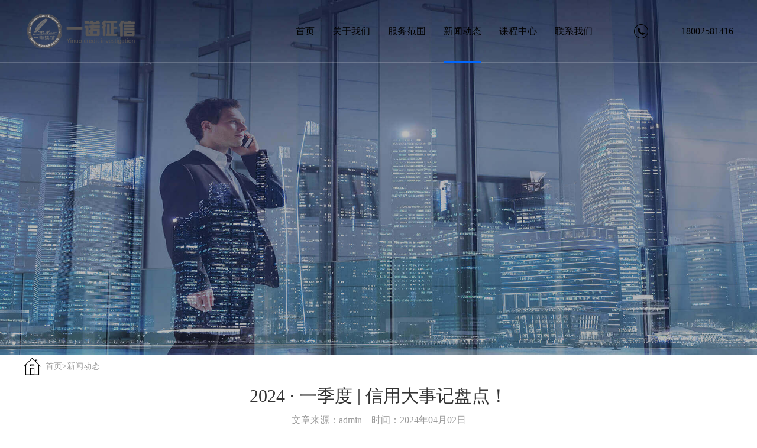

--- FILE ---
content_type: text/html; charset=utf-8
request_url: http://yinuozx.cn/newsDetail/921.html
body_size: 22484
content:
<!DOCTYPE html>
<html lang="zh-CN">

<head>
    <meta charset="utf-8">
    <meta name="viewport" content="width=device-width,initial-scale=1,minimum-scale=1,maximum-scale=1,user-scalable=no">
    <title>2024 · 一季度 | 信用大事记盘点！_深圳市一诺征信服务有限公司</title>
    <link rel="stylesheet" type="text/css" href="/app/home/view/default/public/css/rest.css">
    <link rel="stylesheet" type="text/css" href="/app/home/view/default/public/css/style.css">

</head>

<body aos-easing="ease-out-back" aos-duration="1000" aos-delay="0">
    <div class="header aos-init" aos="fade-up">
    <div class="content_WH">
        <h1 class="logo">
            <a href="/"><img src="/app/home/view/default/public/images/logo_icon.png" alt="征信异议申诉公司"></a>
        </h1>
        <div class="header_right">
            <ul class="nav_box">
                                <li >
                    <a href="/" style="color:#000000;">首页</a>
                </li>
                                <li >
                    <a href="/about.html" style="color:#000000;">关于我们</a>
                </li>
                                <li >
                    <a href="/service.html" style="color:#000000;">服务范围</a>
                </li>
                                <li  class="on" >
                    <a href="/news/77.html" style="color:#000000;">新闻动态</a>
                </li>
                                <li >
                    <a href="/curriculum.html" style="color:#000000;">课程中心</a>
                </li>
                                <li >
                    <a href="/contact.html" style="color:#000000;">联系我们</a>
                </li>
                            </ul>
            <div class="hd_btn">
                <span class="s1"></span>
                <span class="s2"></span>
                <span class="s3"></span>
            </div>
            <div class="header_right_phone"><img src="/app/home/view/default/public/images/header_phone_icon.png" alt="联系一诺征信">
                <h2>18002581416</h2>
            </div>
        </div>
    </div>
</div>
<!-- <script>
var _hmt = _hmt || [];
(function() {
  var hm = document.createElement("script");
  hm.src = "https://hm.baidu.com/hm.js?10809699ea78bf115a5b1558e53833a6";
  var s = document.getElementsByTagName("script")[0]; 
  s.parentNode.insertBefore(hm, s);
})();
</script> -->
<script>
    (function() {
        var _53code = document.createElement("script");
        _53code.src = "https://tb.53kf.com/code/code/31889f9337e025305912c5d85c5c50d79/1";
        var s = document.getElementsByTagName("script")[0];
        s.parentNode.insertBefore(_53code, s);
    })();
</script>
    <div class="banner">
        <img src="/app/home/view/default/public/images/1-200PQQ6104K.jpg">
    </div>
    <div class="mbx_box clearfix">
        <div class="content_WH clearfix">
            <div class="mbx_page">
                <img src="/app/home/view/default/public/images/page_icon.png"> <a href="/" class=" ">首页</a> &gt; <a href="/news/77.html">新闻动态</a> </div>
        </div>
    </div>

    <div class="content">
        <div class="service_box">
            <div class="content_WH">

                <h1 class="detail_title">2024 · 一季度 | 信用大事记盘点！</h1>
                <h3 class="detail_date">文章来源：admin&nbsp;&nbsp;&nbsp;&nbsp;时间：2024年04月02日</h3>
                <div class="detail_content">
                    <section style="padding: 0px; outline: 0px; text-align: justify; color: rgba(0, 0, 0, 0.9); text-indent: 0px; letter-spacing: 2px; font-family: 微软雅黑; font-size: 14px; font-style: normal; font-weight: 400; word-spacing: 0px; white-space: normal; max-width: 100%; box-sizing: border-box !important; orphans: 2; widows: 2; background-color: rgb(255, 255, 255); overflow-wrap: break-word; font-variant-ligatures: normal; font-variant-caps: normal; -webkit-text-stroke-width: 0px;"><p style="padding: 0px; outline: 0px; text-align: center; line-height: 2em; letter-spacing: 1.5px; clear: both; vertical-align: inherit; min-height: 1em; max-width: 100%; box-sizing: border-box !important; overflow-wrap: break-word; text-wrap: wrap;"><span style="padding: 0px; outline: 0px; color: rgb(55, 74, 174); max-width: 100%; box-sizing: border-box !important; overflow-wrap: break-word;"><strong style="padding: 0px; outline: 0px; max-width: 100%; box-sizing: border-box !important; overflow-wrap: break-word;"><span style="padding: 0px; outline: 0px; font-family: 微软雅黑,;" border-box="" microsoft="">一季度收官！</span></strong></span></p><p style="padding: 0px; outline: 0px; text-align: center; line-height: 2em; letter-spacing: 1.5px; clear: both; vertical-align: inherit; min-height: 1em; max-width: 100%; box-sizing: border-box !important; overflow-wrap: break-word; text-wrap: wrap;"><span style="padding: 0px; outline: 0px; color: rgb(55, 74, 174); max-width: 100%; box-sizing: border-box !important; overflow-wrap: break-word;"><strong style="padding: 0px; outline: 0px; max-width: 100%; box-sizing: border-box !important; overflow-wrap: break-word;"><span style="padding: 0px; outline: 0px; font-family: 微软雅黑,;" border-box="" microsoft="">在第一季度里</span></strong></span></p><p style="padding: 0px; outline: 0px; text-align: center; line-height: 2em; letter-spacing: 1.5px; clear: both; vertical-align: inherit; min-height: 1em; max-width: 100%; box-sizing: border-box !important; overflow-wrap: break-word; text-wrap: wrap;"><span style="padding: 0px; outline: 0px; color: rgb(55, 74, 174); max-width: 100%; box-sizing: border-box !important; overflow-wrap: break-word;"><strong style="padding: 0px; outline: 0px; max-width: 100%; box-sizing: border-box !important; overflow-wrap: break-word;"><span style="padding: 0px; outline: 0px; font-family: 微软雅黑,;" border-box="" microsoft="">信用领域都发生了哪些大事</span></strong></span></p><p style="padding: 0px; outline: 0px; text-align: center; line-height: 2em; letter-spacing: 1.5px; clear: both; vertical-align: inherit; min-height: 1em; max-width: 100%; box-sizing: border-box !important; overflow-wrap: break-word; text-wrap: wrap;"><span style="padding: 0px; outline: 0px; color: rgb(55, 74, 174); max-width: 100%; box-sizing: border-box !important; overflow-wrap: break-word;"><strong style="padding: 0px; outline: 0px; max-width: 100%; box-sizing: border-box !important; overflow-wrap: break-word;"><span style="padding: 0px; outline: 0px; font-family: 微软雅黑,;" border-box="" microsoft="">……</span></strong></span></p><p style="padding: 0px; outline: 0px; text-align: center; line-height: 1.75em; letter-spacing: 1.5px; clear: both; vertical-align: inherit; min-height: 1em; max-width: 100%; box-sizing: border-box !important; overflow-wrap: break-word; text-wrap: wrap;"><br style="padding: 0px; outline: 0px; max-width: 100%; box-sizing: border-box !important; overflow-wrap: break-word;"/></p><section style="padding: 0px; outline: 0px; text-align: justify; line-height: 2em; letter-spacing: 1.5px; vertical-align: inherit; max-width: 100%; box-sizing: border-box !important; overflow-wrap: break-word; text-wrap: wrap;"><span style="padding: 0px; outline: 0px; font-family: PingFangSC-Light; font-size: 16px; max-width: 100%; box-sizing: border-box !important; overflow-wrap: break-word;"><span style="font-family: 宋体;">全国两会成功召开，政府工作报告提出，推动社会信用等方面制度规则统一；国家发改委、市场监管总局就信用修复协同联动工作进行重大部署；《全国公共信用信息基础目录（2024年版）》和《全国失信惩戒措施基础清单（2024年版）》印发；<span style="padding: 0px; outline: 0px; letter-spacing: 1.5px; font-size: 16px; max-width: 100%; box-sizing: border-box !important; overflow-wrap: break-word; text-wrap: wrap;">第三张个人征信牌照加速入场；</span>中国人民银行发布《征信投诉办理规程》……</span></span></section><p style="padding: 0px; outline: 0px; text-align: justify; line-height: 1.75em; letter-spacing: 1.5px; clear: both; vertical-align: inherit; min-height: 1em; max-width: 100%; box-sizing: border-box !important; overflow-wrap: break-word; text-wrap: wrap;"><span style="font-family: 宋体;"><br style="padding: 0px; outline: 0px; max-width: 100%; box-sizing: border-box !important; overflow-wrap: break-word;"/></span></p><p style="padding: 0px; outline: 0px; text-align: center; clear: both; min-height: 1em; max-width: 100%; box-sizing: border-box !important; overflow-wrap: break-word;"></p><p style="padding: 0px; outline: 0px; text-align: justify; line-height: 1.75em; letter-spacing: 1.5px; clear: both; vertical-align: inherit; min-height: 1em; max-width: 100%; box-sizing: border-box !important; overflow-wrap: break-word; text-wrap: wrap;"><span style="font-family: 宋体;"><br style="padding: 0px; outline: 0px; max-width: 100%; box-sizing: border-box !important; overflow-wrap: break-word;"/></span></p><p style="padding: 0px; outline: 0px; clear: both; min-height: 1em; max-width: 100%; box-sizing: border-box !important; overflow-wrap: break-word;"><span style="padding: 0px; outline: 0px; font-family: 微软雅黑,;" border-box="" microsoft="">源点信用梳理形成第一季度信用大事记，一起回顾这一段时间信用建设的精彩时刻吧~</span><strong style="padding: 0px; outline: 0px; max-width: 100%; box-sizing: border-box !important; overflow-wrap: break-word;"><span style="padding: 0px; outline: 0px; color: rgb(55, 74, 174); font-size: 16px; max-width: 100%; box-sizing: border-box !important; overflow-wrap: break-word;">（点击下方标题，查看原文）</span></strong></p><p style="padding: 0px; outline: 0px; text-align: justify; line-height: 1.75em; letter-spacing: 1.5px; clear: both; vertical-align: inherit; min-height: 1em; max-width: 100%; box-sizing: border-box !important; overflow-wrap: break-word; text-wrap: wrap;"><br style="padding: 0px; outline: 0px; max-width: 100%; box-sizing: border-box !important; overflow-wrap: break-word;"/></p><p style="padding: 0px; outline: 0px; text-align: center; clear: both; min-height: 1em; max-width: 100%; box-sizing: border-box !important; overflow-wrap: break-word;"><br style="padding: 0px; outline: 0px; max-width: 100%; box-sizing: border-box !important; overflow-wrap: break-word;"/></p></section><p style="padding: 0px; outline: 0px; text-align: justify; color: rgba(0, 0, 0, 0.9); text-indent: 0px; letter-spacing: 2px; clear: both; font-family: 微软雅黑; font-size: 14px; font-style: normal; font-weight: 400; word-spacing: 0px; vertical-align: inherit; white-space: normal; min-height: 1em; max-width: 100%; box-sizing: border-box !important; orphans: 2; widows: 2; background-color: rgb(255, 255, 255); overflow-wrap: break-word; font-variant-ligatures: normal; font-variant-caps: normal; -webkit-text-stroke-width: 0px;"><br style="padding: 0px; outline: 0px; max-width: 100%; box-sizing: border-box !important; overflow-wrap: break-word;"/></p><p><section style="margin: 20px 0px 10px; padding: 0px; outline: 0px; text-align: center; color: rgba(0, 0, 0, 0.9); text-indent: 0px; letter-spacing: 2px; font-family: 微软雅黑; font-size: 14px; font-style: normal; font-weight: 400; word-spacing: 0px; white-space: normal; max-width: 100%; box-sizing: border-box !important; orphans: 2; widows: 2; justify-content: center; background-color: rgb(255, 255, 255); overflow-wrap: break-word; font-variant-ligatures: normal; font-variant-caps: normal; -webkit-text-stroke-width: 0px;"><section style="padding: 0px 20px 3px; outline: 0px; border: 1px solid rgb(127, 127, 127); border-image: none; width: auto; height: auto; line-height: 1; letter-spacing: 0px; vertical-align: top; display: inline-block; min-width: 10%; max-width: 100%; box-sizing: border-box !important; box-shadow: -3px 3px 0px rgb(56,101,200); overflow-wrap: break-word;"><section style="padding: 0px; outline: 0px; max-width: 100%; box-sizing: border-box !important; overflow-wrap: break-word;"><section style="padding: 0px; outline: 0px; text-align: left; line-height: 1; letter-spacing: 0px; font-size: 18px; max-width: 100%; box-sizing: border-box !important; overflow-wrap: break-word;"><p style="padding: 0px; outline: 0px; clear: both; vertical-align: inherit; min-height: 1em; max-width: 100%; box-sizing: border-box !important; overflow-wrap: break-word;"><span style="padding: 0px; outline: 0px; color: rgb(55, 74, 174); max-width: 100%; box-sizing: border-box !important; background-color: rgb(255, 255, 255); overflow-wrap: break-word;"><strong style="padding: 0px; outline: 0px; max-width: 100%; box-sizing: border-box !important; overflow-wrap: break-word;">1月<span style="padding: 0px; outline: 0px; max-width: 100%; box-sizing: border-box !important; background-color: rgb(254, 255, 255); overflow-wrap: break-word;">大事记</span></strong></span></p></section></section></section></section><section style="padding: 0px; outline: 0px; text-align: justify; color: rgba(0, 0, 0, 0.9); text-indent: 0px; letter-spacing: 2px; font-family: 微软雅黑; font-size: 14px; font-style: normal; font-weight: 400; word-spacing: 0px; white-space: normal; max-width: 100%; box-sizing: border-box !important; orphans: 2; widows: 2; background-color: rgb(255, 255, 255); overflow-wrap: break-word; font-variant-ligatures: normal; font-variant-caps: normal; -webkit-text-stroke-width: 0px;"><p style="padding: 0px; outline: 0px; clear: both; min-height: 1em; max-width: 100%; box-sizing: border-box !important; overflow-wrap: break-word;"><br style="padding: 0px; outline: 0px; max-width: 100%; box-sizing: border-box !important; overflow-wrap: break-word;"/></p></section><section style="padding: 0px; outline: 0px; text-align: justify; color: rgba(0, 0, 0, 0.9); text-indent: 0px; letter-spacing: 2px; font-size: 14px; font-style: normal; font-weight: 400; word-spacing: 0px; white-space: normal; max-width: 100%; box-sizing: border-box !important; orphans: 2; widows: 2; background-color: rgb(255, 255, 255); overflow-wrap: break-word; font-variant-ligatures: normal; font-variant-caps: normal; -webkit-text-stroke-width: 0px;"><section style="margin: 15px 0px 10px; padding: 0px; outline: 0px; text-align: center; display: flex; max-width: 100%; box-sizing: border-box !important; justify-content: center; overflow-wrap: break-word;"><section style="margin: 0px 5px; padding: 0px 3px; outline: 0px; border: 3px rgb(255, 255, 255); flex:0 0 0%; border-image: none; width: auto; height: auto; line-height: 0; vertical-align: bottom; display: inline-block; max-width: 100%; box-sizing: border-box !important; align-self: flex-end; overflow-wrap: break-word;"><section style="padding: 0px; outline: 0px; max-width: 100%; box-sizing: border-box !important; justify-content: center; overflow-wrap: break-word;"><section style="padding: 0px; outline: 0px; width: 22px; height: auto; vertical-align: top; display: inline-block; max-width: 100%; box-sizing: border-box !important; overflow-wrap: break-word;"><section style="padding: 0px; outline: 0px; max-width: 100%; box-sizing: border-box !important; overflow-wrap: break-word;"><section style="padding: 0px; outline: 0px; line-height: 0; vertical-align: middle; display: inline-block; max-width: 100%; box-sizing: border-box !important; overflow-wrap: break-word;"><img class="rich_pages wxw-img" style="padding: 0px; outline: 0px; width: 22px !important; height: auto !important; vertical-align: middle; visibility: visible !important; max-width: 100%; box-sizing: border-box !important; overflow-wrap: break-word;" alt="图片" src="https://mmbiz.qpic.cn/mmbiz_png/nkXZfaIibUrfAUZcTye4GjmDnNJA4IntSrWN8X7KwpI894q2z0Iaicibib665AWVl6d9otvQiat4YOfFr7Xmvtutecg/640?wx_fmt=png&tp=wxpic&wxfrom=5&wx_lazy=1&wx_co=1" crossorigin="anonymous" _width="100%" __sec_open_place_holder__="true" data-index="1" data-original-style="vertical-align: middle;width: 100%;" data-w="500" data-type="png" data-src="https://mmbiz.qpic.cn/mmbiz_png/nkXZfaIibUrfAUZcTye4GjmDnNJA4IntSrWN8X7KwpI894q2z0Iaicibib665AWVl6d9otvQiat4YOfFr7Xmvtutecg/640?wx_fmt=png" data-ratio="1" data-imgfileid="100085638" data-fail="0"/></section></section></section></section></section><section style="padding: 0px; outline: 0px; flex:100 100 0%; width: auto; vertical-align: bottom; display: inline-block; max-width: 100%; box-sizing: border-box !important; align-self: flex-end; overflow-wrap: break-word;"><section style="padding: 0px; outline: 0px; max-width: 100%; box-sizing: border-box !important; overflow-wrap: break-word;"><section style="padding: 0px 3px; outline: 0px; text-align: justify; color: rgb(58, 66, 94); line-height: 1.5; font-size: 15px; max-width: 100%; box-sizing: border-box !important; overflow-wrap: break-word;"><p style="padding: 0px; outline: 0px; clear: both; vertical-align: inherit; min-height: 1em; max-width: 100%; box-sizing: border-box !important; overflow-wrap: break-word; text-wrap: wrap;"><a style="padding: 0px; outline: 0px; cursor: pointer; max-width: 100%; box-sizing: border-box !important; -webkit-tap-highlight-color: rgba(0, 0, 0, 0); overflow-wrap: break-word; -webkit-user-drag: none;" href="https://mp.weixin.qq.com/s?__biz=MzI3ODM1MzI3NA==&mid=2247566759&idx=1&sn=bcb7d964ccd7490adbac70c2d4e199d1&chksm=eb5bc1b2dc2c48a4d49d56e1534a084c99d8c83d8b2e506a95340b8efef4a8ef5141ce2677b0&token=817987766&lang=zh_CN&scene=21#wechat_redirect" target="_blank" data-linktype="2" tab="innerlink" imgdata="null" imgurl="" linktype="text" textvalue="国家发改委建立的全国融资信用服务平台正式发布"><span style="padding: 0px; outline: 0px; color: rgb(55, 74, 174); max-width: 100%; box-sizing: border-box !important; overflow-wrap: break-word;"><strong style="padding: 0px; outline: 0px; max-width: 100%; box-sizing: border-box !important; overflow-wrap: break-word;"><span style="padding: 0px; outline: 0px; line-height: 1.81em; letter-spacing: 1.5px; font-family: PingFangSC-Light; visibility: visible; max-width: 100%; box-sizing: border-box !important; overflow-wrap: break-word; caret-color: red;"><span style="font-family: 宋体;">国家发改委建立的全国融资信用服务平台正式发布</span></span></strong></span></a></p></section></section></section></section></section><section style="margin: 15px 0px 10px; padding: 0px; outline: 0px; text-align: justify; color: rgba(0, 0, 0, 0.9); text-indent: 0px; letter-spacing: 2px; font-size: 14px; font-style: normal; font-weight: 400; word-spacing: 0px; white-space: normal; max-width: 100%; box-sizing: border-box !important; orphans: 2; widows: 2; background-color: rgb(255, 255, 255); overflow-wrap: break-word; font-variant-ligatures: normal; font-variant-caps: normal; -webkit-text-stroke-width: 0px;"><section style="padding: 0px; outline: 0px; max-width: 100%; box-sizing: border-box !important; overflow-wrap: break-word;"><section style="padding: 0px; outline: 0px; max-width: 100%; box-sizing: border-box !important; overflow-wrap: break-word;" data-tools="135编辑器" data-id="103273"><section style="margin: 10px auto; padding: 0px; outline: 0px; text-align: left; max-width: 100%; box-sizing: border-box !important; overflow-wrap: break-word;"><section style="background: rgb(245, 245, 244); padding: 10px 4px; outline: 0px; max-width: 100%; box-sizing: border-box !important; overflow-wrap: break-word;"><section style="padding: 0px; outline: 0px; max-width: 100%; box-sizing: border-box !important; transform: rotate(0deg); overflow-wrap: break-word;"><section style="padding: 0px; outline: 0px; display: flex; max-width: 100%; box-sizing: border-box !important; justify-content: flex-start; align-items: center; overflow-wrap: break-word;"><section style="background: rgb(55, 74, 174); padding: 0px; outline: 0px; width: 60px; height: 3px; overflow: hidden; max-width: 100%; box-sizing: border-box !important; overflow-wrap: break-word;"><span style="font-family: 宋体;"><br style="padding: 0px; outline: 0px; max-width: 100%; box-sizing: border-box !important; overflow-wrap: break-word;"/></span></section><section style="background: rgb(255, 206, 82); margin: 0px 0px 0px 4px; padding: 0px; outline: 0px; width: 10px; height: 3px; overflow: hidden; max-width: 100%; box-sizing: border-box !important; overflow-wrap: break-word;"><span style="font-family: 宋体;"><br style="padding: 0px; outline: 0px; max-width: 100%; box-sizing: border-box !important; overflow-wrap: break-word;"/></span></section><section style="background: rgb(255, 206, 82); margin: 0px 4px; padding: 0px; outline: 0px; width: 10px; height: 3px; overflow: hidden; max-width: 100%; box-sizing: border-box !important; overflow-wrap: break-word;"><span style="font-family: 宋体;"><br style="padding: 0px; outline: 0px; max-width: 100%; box-sizing: border-box !important; overflow-wrap: break-word;"/></span></section><section style="background: rgb(255, 206, 82); padding: 0px; outline: 0px; width: 10px; height: 3px; overflow: hidden; max-width: 100%; box-sizing: border-box !important; overflow-wrap: break-word;"><span style="font-family: 宋体;"><br style="padding: 0px; outline: 0px; max-width: 100%; box-sizing: border-box !important; overflow-wrap: break-word;"/></span></section></section><section style="background: rgb(55, 74, 174); padding: 0px; outline: 0px; width: 3px; height: 40px; overflow: hidden; max-width: 100%; box-sizing: border-box !important; overflow-wrap: break-word;"><span style="font-family: 宋体;"><br style="padding: 0px; outline: 0px; max-width: 100%; box-sizing: border-box !important; overflow-wrap: break-word;"/></span></section></section><section style="background: rgb(255, 255, 255); margin: 0px 0px 0px 3px; padding: 0px; outline: 0px; border: 1px solid rgb(55, 74, 174); border-image: none; max-width: 100%; box-sizing: border-box !important; transform: rotate(0deg); overflow-wrap: break-word;"><section style="background: none; padding: 1em; outline: 0px; text-align: justify; color: rgb(33, 33, 34); line-height: 1.75em; letter-spacing: 1.5px; font-size: 15px; max-width: 100%; box-sizing: border-box !important; overflow-wrap: break-word;" data-autoskip="1"><p style="padding: 0px; outline: 0px; line-height: 2em; clear: both; vertical-align: inherit; min-height: 1em; max-width: 100%; box-sizing: border-box !important; overflow-wrap: break-word;"><span style="padding: 0px; outline: 0px; font-family: 微软雅黑,;" border-box="" microsoft="">1月2日，国家发展改革委在泉州晋江召开“创新发展‘晋江经验’促进民营经济高质量发展”会议上，国家发展改革委建立的全国融资信用服务平台正式发布。<br style="padding: 0px; outline: 0px; max-width: 100%; box-sizing: border-box !important; overflow-wrap: break-word;"/><br style="padding: 0px; outline: 0px; max-width: 100%; box-sizing: border-box !important; overflow-wrap: break-word;"/>为进一步强化民营经济融资支持，国家发展改革委建立全国融资信用服务平台，着力于打造面向经营主体、金融机构、政府部门“三位一体”的全流程融资综合服务体系。<span style="padding: 0px; outline: 0px; color: rgb(127, 127, 127); line-height: 1.5em; max-width: 100%; box-sizing: border-box !important; overflow-wrap: break-word; caret-color: red;">&nbsp;</span></span></p><p style="padding: 0px; outline: 0px; clear: both; vertical-align: inherit; min-height: 1em; max-width: 100%; box-sizing: border-box !important; overflow-wrap: break-word;"><br style="padding: 0px; outline: 0px; max-width: 100%; box-sizing: border-box !important; overflow-wrap: break-word;"/></p><p style="padding: 0px; outline: 0px; text-align: center; clear: both; vertical-align: inherit; min-height: 1em; max-width: 100%; box-sizing: border-box !important; overflow-wrap: break-word;"></p></section></section></section></section></section></section></section><section style="padding: 0px; outline: 0px; text-align: justify; color: rgba(0, 0, 0, 0.9); text-indent: 0px; letter-spacing: 2px; font-size: 14px; font-style: normal; font-weight: 400; word-spacing: 0px; white-space: normal; max-width: 100%; box-sizing: border-box !important; orphans: 2; widows: 2; background-color: rgb(255, 255, 255); overflow-wrap: break-word; font-variant-ligatures: normal; font-variant-caps: normal; -webkit-text-stroke-width: 0px;"><p style="padding: 0px; outline: 0px; clear: both; vertical-align: inherit; min-height: 1em; max-width: 100%; box-sizing: border-box !important; overflow-wrap: break-word; text-wrap: wrap;"><br style="padding: 0px; outline: 0px; max-width: 100%; box-sizing: border-box !important; overflow-wrap: break-word;"/></p><section style="padding: 0px; outline: 0px; max-width: 100%; box-sizing: border-box !important; overflow-wrap: break-word;"><section style="margin: 15px 0px 10px; padding: 0px; outline: 0px; text-align: center; display: flex; max-width: 100%; box-sizing: border-box !important; justify-content: center; overflow-wrap: break-word;"><section style="margin: 0px 5px; padding: 0px 3px; outline: 0px; border: 3px rgb(255, 255, 255); flex:0 0 0%; border-image: none; width: auto; height: auto; line-height: 0; vertical-align: bottom; display: inline-block; max-width: 100%; box-sizing: border-box !important; align-self: flex-end; overflow-wrap: break-word;"><section style="padding: 0px; outline: 0px; max-width: 100%; box-sizing: border-box !important; justify-content: center; overflow-wrap: break-word;"><section style="padding: 0px; outline: 0px; width: 22px; height: auto; vertical-align: top; display: inline-block; max-width: 100%; box-sizing: border-box !important; overflow-wrap: break-word;"><section style="padding: 0px; outline: 0px; max-width: 100%; box-sizing: border-box !important; overflow-wrap: break-word;"><section style="padding: 0px; outline: 0px; line-height: 0; vertical-align: middle; display: inline-block; max-width: 100%; box-sizing: border-box !important; overflow-wrap: break-word;"><img class="rich_pages wxw-img" style="padding: 0px; outline: 0px; width: 22px !important; height: auto !important; vertical-align: middle; visibility: visible !important; max-width: 100%; box-sizing: border-box !important; overflow-wrap: break-word;" alt="图片" src="https://mmbiz.qpic.cn/mmbiz_png/nkXZfaIibUrfAUZcTye4GjmDnNJA4IntSrWN8X7KwpI894q2z0Iaicibib665AWVl6d9otvQiat4YOfFr7Xmvtutecg/640?wx_fmt=png&tp=wxpic&wxfrom=5&wx_lazy=1&wx_co=1" crossorigin="anonymous" _width="22px" __sec_open_place_holder__="true" data-index="3" data-original-style="vertical-align: middle;width: 22px;" data-w="500" data-type="png" data-src="https://mmbiz.qpic.cn/mmbiz_png/nkXZfaIibUrfAUZcTye4GjmDnNJA4IntSrWN8X7KwpI894q2z0Iaicibib665AWVl6d9otvQiat4YOfFr7Xmvtutecg/640?wx_fmt=png" data-ratio="1" data-imgfileid="100085639" data-fail="0"/></section></section></section></section></section><section style="padding: 0px; outline: 0px; flex:100 100 0%; width: auto; vertical-align: bottom; display: inline-block; max-width: 100%; box-sizing: border-box !important; align-self: flex-end; overflow-wrap: break-word;"><section style="padding: 0px; outline: 0px; max-width: 100%; box-sizing: border-box !important; overflow-wrap: break-word;"><section style="padding: 0px 3px; outline: 0px; text-align: justify; color: rgb(58, 66, 94); line-height: 1.5; font-size: 15px; max-width: 100%; box-sizing: border-box !important; overflow-wrap: break-word;"><p style="padding: 0px; outline: 0px; clear: both; vertical-align: inherit; min-height: 1em; max-width: 100%; box-sizing: border-box !important; overflow-wrap: break-word; text-wrap: wrap;"><a style="padding: 0px; outline: 0px; cursor: pointer; max-width: 100%; box-sizing: border-box !important; -webkit-tap-highlight-color: rgba(0, 0, 0, 0); overflow-wrap: break-word; -webkit-user-drag: none;" href="https://mp.weixin.qq.com/s?__biz=MzI3ODM1MzI3NA==&mid=2247566819&idx=2&sn=da0b628fb44456f85260927f9e35f88c&chksm=eb5bc1f6dc2c48e0bc96d8cf054fc727df9dc98176d14ce839f7fbb016fa7a3bac5453ca9e82&token=817987766&lang=zh_CN&scene=21#wechat_redirect" target="_blank" data-linktype="2" tab="innerlink" imgdata="null" imgurl="" linktype="text" textvalue="国家企业信用信息公示系统增设新专区"><strong style="padding: 0px; outline: 0px; max-width: 100%; box-sizing: border-box !important; overflow-wrap: break-word;">国家企业信用信息公示系统增设新专区</strong></a></p></section></section></section></section><section style="padding: 0px; outline: 0px; max-width: 100%; box-sizing: border-box !important; overflow-wrap: break-word;"><section style="padding: 0px; outline: 0px; max-width: 100%; box-sizing: border-box !important; overflow-wrap: break-word;" data-tools="135编辑器" data-id="103273"><section style="margin: 10px auto; padding: 0px; outline: 0px; text-align: left; max-width: 100%; box-sizing: border-box !important; overflow-wrap: break-word;"><section style="background: rgb(245, 245, 244); padding: 10px 4px; outline: 0px; max-width: 100%; box-sizing: border-box !important; overflow-wrap: break-word;"><section style="padding: 0px; outline: 0px; max-width: 100%; box-sizing: border-box !important; transform: rotate(0deg); overflow-wrap: break-word;"><section style="padding: 0px; outline: 0px; display: flex; max-width: 100%; box-sizing: border-box !important; justify-content: flex-start; align-items: center; overflow-wrap: break-word;"><section style="background: rgb(55, 74, 174); padding: 0px; outline: 0px; width: 60px; height: 3px; overflow: hidden; max-width: 100%; box-sizing: border-box !important; overflow-wrap: break-word;"><br style="padding: 0px; outline: 0px; max-width: 100%; box-sizing: border-box !important; overflow-wrap: break-word;"/></section><section style="background: rgb(255, 206, 82); margin: 0px 0px 0px 4px; padding: 0px; outline: 0px; width: 10px; height: 3px; overflow: hidden; max-width: 100%; box-sizing: border-box !important; overflow-wrap: break-word;"><br style="padding: 0px; outline: 0px; max-width: 100%; box-sizing: border-box !important; overflow-wrap: break-word;"/></section><section style="background: rgb(255, 206, 82); margin: 0px 4px; padding: 0px; outline: 0px; width: 10px; height: 3px; overflow: hidden; max-width: 100%; box-sizing: border-box !important; overflow-wrap: break-word;"><br style="padding: 0px; outline: 0px; max-width: 100%; box-sizing: border-box !important; overflow-wrap: break-word;"/></section><section style="background: rgb(255, 206, 82); padding: 0px; outline: 0px; width: 10px; height: 3px; overflow: hidden; max-width: 100%; box-sizing: border-box !important; overflow-wrap: break-word;"><br style="padding: 0px; outline: 0px; max-width: 100%; box-sizing: border-box !important; overflow-wrap: break-word;"/></section></section><section style="background: rgb(55, 74, 174); padding: 0px; outline: 0px; width: 3px; height: 40px; overflow: hidden; max-width: 100%; box-sizing: border-box !important; overflow-wrap: break-word;"><br style="padding: 0px; outline: 0px; max-width: 100%; box-sizing: border-box !important; overflow-wrap: break-word;"/></section></section><section style="background: rgb(255, 255, 255); margin: 0px 0px 0px 3px; padding: 0px; outline: 0px; border: 1px solid rgb(55, 74, 174); border-image: none; max-width: 100%; box-sizing: border-box !important; transform: rotate(0deg); overflow-wrap: break-word;"><section style="background: none; padding: 1em; outline: 0px; text-align: justify; color: rgb(33, 33, 34); line-height: 1.75em; letter-spacing: 1.5px; font-size: 15px; max-width: 100%; box-sizing: border-box !important; overflow-wrap: break-word;" data-autoskip="1"><p style="padding: 0px; outline: 0px; line-height: 2em; clear: both; min-height: 1em; max-width: 100%; box-sizing: border-box !important; overflow-wrap: break-word;"><span style="font-family: 宋体;"><span style="padding: 0px; outline: 0px; line-height: 1.79em; font-family: PingFangSC-Light; visibility: visible; max-width: 100%; box-sizing: border-box !important; overflow-wrap: break-word; caret-color: red;">1月初，市场监管总局在国家企业信用信息公示系统重点领域信息公示专区中增设了“城镇燃气安全信息公示专区”，实现对燃气安全相关经营主体集中公示、分类监管。<br style="padding: 0px; outline: 0px; max-width: 100%; box-sizing: border-box !important; overflow-wrap: break-word;"/><br style="padding: 0px; outline: 0px; max-width: 100%; box-sizing: border-box !important; overflow-wrap: break-word;"/>通过城镇燃气安全信息公示专区，市场监管总局对燃气安全相关经营主体的基础信息、行政许可信息、行政处罚信息、经营异常名录信息、严重违法失信名单信息、质量监督抽查结果信息进行集中公示。</span></span></p><p style="padding: 0px; outline: 0px; clear: both; min-height: 1em; max-width: 100%; box-sizing: border-box !important; overflow-wrap: break-word;"><span style="font-family: 宋体;"><br style="padding: 0px; outline: 0px; max-width: 100%; box-sizing: border-box !important; overflow-wrap: break-word;"/></span></p><p style="padding: 0px; outline: 0px; text-align: center; clear: both; min-height: 1em; max-width: 100%; box-sizing: border-box !important; overflow-wrap: break-word;"></p><p style="padding: 0px; outline: 0px; clear: both; vertical-align: inherit; min-height: 1em; max-width: 100%; box-sizing: border-box !important; overflow-wrap: break-word;"><span style="font-family: 宋体;"><br style="padding: 0px; outline: 0px; max-width: 100%; box-sizing: border-box !important; overflow-wrap: break-word;"/></span></p></section></section></section></section></section></section></section><section style="padding: 0px; outline: 0px; max-width: 100%; box-sizing: border-box !important; overflow-wrap: break-word;"><p style="padding: 0px; outline: 0px; clear: both; vertical-align: inherit; min-height: 1em; max-width: 100%; box-sizing: border-box !important; overflow-wrap: break-word; text-wrap: wrap;"><span style="font-family: 宋体;"><br style="padding: 0px; outline: 0px; max-width: 100%; box-sizing: border-box !important; overflow-wrap: break-word;"/></span></p></section><section style="padding: 0px; outline: 0px; max-width: 100%; box-sizing: border-box !important; overflow-wrap: break-word;"><section style="margin: 15px 0px 10px; padding: 0px; outline: 0px; text-align: center; display: flex; max-width: 100%; box-sizing: border-box !important; justify-content: center; overflow-wrap: break-word;"><section style="margin: 0px 5px; padding: 0px 3px; outline: 0px; border: 3px rgb(255, 255, 255); flex:0 0 0%; border-image: none; width: auto; height: auto; line-height: 0; vertical-align: bottom; display: inline-block; max-width: 100%; box-sizing: border-box !important; align-self: flex-end; overflow-wrap: break-word;"><section style="padding: 0px; outline: 0px; max-width: 100%; box-sizing: border-box !important; justify-content: center; overflow-wrap: break-word;"><section style="padding: 0px; outline: 0px; width: 22px; height: auto; vertical-align: top; display: inline-block; max-width: 100%; box-sizing: border-box !important; overflow-wrap: break-word;"><section style="padding: 0px; outline: 0px; max-width: 100%; box-sizing: border-box !important; overflow-wrap: break-word;"><section style="padding: 0px; outline: 0px; line-height: 0; vertical-align: middle; display: inline-block; max-width: 100%; box-sizing: border-box !important; overflow-wrap: break-word;"><span style="font-family: 宋体;"><img class="rich_pages wxw-img" style="padding: 0px; outline: 0px; width: 22px !important; height: auto !important; vertical-align: middle; visibility: visible !important; max-width: 100%; box-sizing: border-box !important; overflow-wrap: break-word;" alt="图片" src="https://mmbiz.qpic.cn/mmbiz_png/nkXZfaIibUrfAUZcTye4GjmDnNJA4IntSrWN8X7KwpI894q2z0Iaicibib665AWVl6d9otvQiat4YOfFr7Xmvtutecg/640?wx_fmt=png&tp=wxpic&wxfrom=5&wx_lazy=1&wx_co=1" crossorigin="anonymous" _width="100%" __sec_open_place_holder__="true" data-index="5" data-original-style="vertical-align: middle;width: 100%;" data-w="500" data-type="png" data-src="https://mmbiz.qpic.cn/mmbiz_png/nkXZfaIibUrfAUZcTye4GjmDnNJA4IntSrWN8X7KwpI894q2z0Iaicibib665AWVl6d9otvQiat4YOfFr7Xmvtutecg/640?wx_fmt=png" data-ratio="1" data-imgfileid="100085640" data-fail="0"/></span></section></section></section></section></section><section style="padding: 0px; outline: 0px; flex:100 100 0%; width: auto; vertical-align: bottom; display: inline-block; max-width: 100%; box-sizing: border-box !important; align-self: flex-end; overflow-wrap: break-word;"><section style="padding: 0px; outline: 0px; max-width: 100%; box-sizing: border-box !important; overflow-wrap: break-word;"><section style="padding: 0px 3px; outline: 0px; text-align: justify; color: rgb(58, 66, 94); line-height: 1.5; font-size: 15px; max-width: 100%; box-sizing: border-box !important; overflow-wrap: break-word;"><p style="padding: 0px; outline: 0px; clear: both; vertical-align: inherit; min-height: 1em; max-width: 100%; box-sizing: border-box !important; overflow-wrap: break-word;"><a style="padding: 0px; outline: 0px; cursor: pointer; max-width: 100%; box-sizing: border-box !important; -webkit-tap-highlight-color: rgba(0, 0, 0, 0); overflow-wrap: break-word; -webkit-user-drag: none;" href="https://mp.weixin.qq.com/s?__biz=MzI3ODM1MzI3NA==&mid=2247567072&idx=1&sn=91fcd46e929d5f34afa7e23cf4f2161f&chksm=eb5bc2f5dc2c4be351a035652fb7e690fcc4d509ec43137e060919f5d679e7b2215b0dbf1dc8&token=817987766&lang=zh_CN&scene=21#wechat_redirect" target="_blank" data-linktype="2" tab="innerlink" imgdata="null" imgurl="" linktype="text" textvalue="‍国务院：推进信用修复“一件事”四方面重点事项‍"><strong style="padding: 0px; outline: 0px; line-height: 1.47em; letter-spacing: normal; max-width: 100%; box-sizing: border-box !important; overflow-wrap: break-word;">国务院：推进信用修复“一件事”四方面重点事项</strong></a></p></section></section></section></section></section><section style="margin: 15px 0px 10px; padding: 0px; outline: 0px; max-width: 100%; box-sizing: border-box !important; overflow-wrap: break-word;"><section style="padding: 0px; outline: 0px; max-width: 100%; box-sizing: border-box !important; overflow-wrap: break-word;"><section style="padding: 0px; outline: 0px; max-width: 100%; box-sizing: border-box !important; overflow-wrap: break-word;" data-tools="135编辑器" data-id="103273"><section style="margin: 10px auto; padding: 0px; outline: 0px; text-align: left; max-width: 100%; box-sizing: border-box !important; overflow-wrap: break-word;"><section style="background: rgb(245, 245, 244); padding: 10px 4px; outline: 0px; max-width: 100%; box-sizing: border-box !important; overflow-wrap: break-word;"><section style="padding: 0px; outline: 0px; max-width: 100%; box-sizing: border-box !important; transform: rotate(0deg); overflow-wrap: break-word;"><section style="padding: 0px; outline: 0px; display: flex; max-width: 100%; box-sizing: border-box !important; justify-content: flex-start; align-items: center; overflow-wrap: break-word;"><section style="background: rgb(55, 74, 174); padding: 0px; outline: 0px; width: 60px; height: 3px; overflow: hidden; max-width: 100%; box-sizing: border-box !important; overflow-wrap: break-word;"><br style="padding: 0px; outline: 0px; max-width: 100%; box-sizing: border-box !important; overflow-wrap: break-word;"/></section><section style="background: rgb(255, 206, 82); margin: 0px 0px 0px 4px; padding: 0px; outline: 0px; width: 10px; height: 3px; overflow: hidden; max-width: 100%; box-sizing: border-box !important; overflow-wrap: break-word;"><br style="padding: 0px; outline: 0px; max-width: 100%; box-sizing: border-box !important; overflow-wrap: break-word;"/></section><section style="background: rgb(255, 206, 82); margin: 0px 4px; padding: 0px; outline: 0px; width: 10px; height: 3px; overflow: hidden; max-width: 100%; box-sizing: border-box !important; overflow-wrap: break-word;"><br style="padding: 0px; outline: 0px; max-width: 100%; box-sizing: border-box !important; overflow-wrap: break-word;"/></section><section style="background: rgb(255, 206, 82); padding: 0px; outline: 0px; width: 10px; height: 3px; overflow: hidden; max-width: 100%; box-sizing: border-box !important; overflow-wrap: break-word;"><br style="padding: 0px; outline: 0px; max-width: 100%; box-sizing: border-box !important; overflow-wrap: break-word;"/></section></section><section style="background: rgb(55, 74, 174); padding: 0px; outline: 0px; width: 3px; height: 40px; overflow: hidden; max-width: 100%; box-sizing: border-box !important; overflow-wrap: break-word;"><br style="padding: 0px; outline: 0px; max-width: 100%; box-sizing: border-box !important; overflow-wrap: break-word;"/></section></section><section style="background: rgb(255, 255, 255); margin: 0px 0px 0px 3px; padding: 0px; outline: 0px; border: 1px solid rgb(55, 74, 174); border-image: none; max-width: 100%; box-sizing: border-box !important; transform: rotate(0deg); overflow-wrap: break-word;"><section style="background: none; padding: 1em; outline: 0px; text-align: justify; color: rgb(33, 33, 34); line-height: 1.75em; letter-spacing: 1.5px; font-size: 15px; max-width: 100%; box-sizing: border-box !important; overflow-wrap: break-word;" data-autoskip="1"><p style="padding: 0px; outline: 0px; line-height: 2em; clear: both; min-height: 1em; max-width: 100%; box-sizing: border-box !important; overflow-wrap: break-word;"><span style="font-family: 宋体;"><span style="padding: 0px; outline: 0px; line-height: 1.79em; font-family: PingFangSC-Light; visibility: visible; max-width: 100%; box-sizing: border-box !important; overflow-wrap: break-word; caret-color: red;">1月5日，国务院常务会议指出，要把“高效办成一件事”作为优化政务服务、提升行政效能的重要抓手，为人民群众带来更好的政务服务体验。国务院印发《关于进一步优化政务服务提升行政效能推动“高效办成一件事”的指导意见》。<br style="padding: 0px; outline: 0px; max-width: 100%; box-sizing: border-box !important; overflow-wrap: break-word;"/><br style="padding: 0px; outline: 0px; max-width: 100%; box-sizing: border-box !important; overflow-wrap: break-word;"/>“高效办成一件事”2024年度重点事项清单中，信用修复“一件事”明确4条具体事项：统筹在“信用中国”网站及地方信用平台网站建立相关失信信息信用修复指引；行政处罚信息修复；异常经营名录信息修复；严重失信主体名单信息修复。</span><strong style="padding: 0px; outline: 0px; line-height: 1.5em; max-width: 100%; box-sizing: border-box !important; overflow-wrap: break-word;"></strong></span></p><p style="padding: 0px; outline: 0px; clear: both; min-height: 1em; max-width: 100%; box-sizing: border-box !important; overflow-wrap: break-word;"><span style="font-family: 宋体;"><br style="padding: 0px; outline: 0px; max-width: 100%; box-sizing: border-box !important; overflow-wrap: break-word;"/></span></p><p style="padding: 0px; outline: 0px; text-align: center; clear: both; min-height: 1em; max-width: 100%; box-sizing: border-box !important; overflow-wrap: break-word;"></p></section></section></section></section></section><p style="padding: 0px; outline: 0px; clear: both; min-height: 1em; max-width: 100%; box-sizing: border-box !important; overflow-wrap: break-word;"><span style="font-family: 宋体;"><br style="padding: 0px; outline: 0px; max-width: 100%; box-sizing: border-box !important; overflow-wrap: break-word;"/></span></p></section></section></section><section style="padding: 0px; outline: 0px; text-align: justify; color: rgba(0, 0, 0, 0.9); text-indent: 0px; letter-spacing: 2px; font-size: 14px; font-style: normal; font-weight: 400; word-spacing: 0px; white-space: normal; max-width: 100%; box-sizing: border-box !important; orphans: 2; widows: 2; background-color: rgb(255, 255, 255); overflow-wrap: break-word; font-variant-ligatures: normal; font-variant-caps: normal; -webkit-text-stroke-width: 0px;"><section style="margin: 15px 0px 10px; padding: 0px; outline: 0px; text-align: center; display: flex; max-width: 100%; box-sizing: border-box !important; justify-content: center; overflow-wrap: break-word;"><section style="margin: 0px 5px; padding: 0px 3px; outline: 0px; border: 3px rgb(255, 255, 255); flex:0 0 0%; border-image: none; width: auto; height: auto; line-height: 0; vertical-align: bottom; display: inline-block; max-width: 100%; box-sizing: border-box !important; align-self: flex-end; overflow-wrap: break-word;"><section style="padding: 0px; outline: 0px; max-width: 100%; box-sizing: border-box !important; justify-content: center; overflow-wrap: break-word;"><section style="padding: 0px; outline: 0px; width: 22px; height: auto; vertical-align: top; display: inline-block; max-width: 100%; box-sizing: border-box !important; overflow-wrap: break-word;"><section style="padding: 0px; outline: 0px; max-width: 100%; box-sizing: border-box !important; overflow-wrap: break-word;"><span style="font-family: 宋体;"><br style="padding: 0px; outline: 0px; max-width: 100%; box-sizing: border-box !important; overflow-wrap: break-word;"/></span></section></section></section></section></section></section><section style="padding: 0px; outline: 0px; text-align: justify; color: rgba(0, 0, 0, 0.9); text-indent: 0px; letter-spacing: 2px; font-size: 14px; font-style: normal; font-weight: 400; word-spacing: 0px; white-space: normal; max-width: 100%; box-sizing: border-box !important; orphans: 2; widows: 2; background-color: rgb(255, 255, 255); overflow-wrap: break-word; font-variant-ligatures: normal; font-variant-caps: normal; -webkit-text-stroke-width: 0px;"><section style="margin: 15px 0px 10px; padding: 0px; outline: 0px; text-align: center; display: flex; max-width: 100%; box-sizing: border-box !important; justify-content: center; overflow-wrap: break-word;"><section style="margin: 0px 5px; padding: 0px 3px; outline: 0px; border: 3px rgb(255, 255, 255); flex:0 0 0%; border-image: none; width: auto; height: auto; line-height: 0; vertical-align: bottom; display: inline-block; max-width: 100%; box-sizing: border-box !important; align-self: flex-end; overflow-wrap: break-word;"><section style="padding: 0px; outline: 0px; max-width: 100%; box-sizing: border-box !important; justify-content: center; overflow-wrap: break-word;"><section style="padding: 0px; outline: 0px; width: 22px; height: auto; vertical-align: top; display: inline-block; max-width: 100%; box-sizing: border-box !important; overflow-wrap: break-word;"><section style="padding: 0px; outline: 0px; max-width: 100%; box-sizing: border-box !important; overflow-wrap: break-word;"><section style="padding: 0px; outline: 0px; line-height: 0; vertical-align: middle; display: inline-block; max-width: 100%; box-sizing: border-box !important; overflow-wrap: break-word;"><span style="font-family: 宋体;"><img style="padding: 0px; outline: 0px; width: 22px !important; height: auto !important; vertical-align: middle; visibility: visible !important; max-width: 100%; box-sizing: border-box !important; overflow-wrap: break-word;" alt="图片" src="https://mmbiz.qpic.cn/mmbiz_png/nkXZfaIibUrfAUZcTye4GjmDnNJA4IntSrWN8X7KwpI894q2z0Iaicibib665AWVl6d9otvQiat4YOfFr7Xmvtutecg/640?wx_fmt=png&tp=wxpic&wxfrom=5&wx_lazy=1&wx_co=1" crossorigin="anonymous" _width="100%" __sec_open_place_holder__="true" data-index="7" data-original-style="vertical-align: middle;width: 100%;" data-w="500" data-type="png" data-src="https://mmbiz.qpic.cn/mmbiz_png/nkXZfaIibUrfAUZcTye4GjmDnNJA4IntSrWN8X7KwpI894q2z0Iaicibib665AWVl6d9otvQiat4YOfFr7Xmvtutecg/640?wx_fmt=png" data-ratio="1" data-imgfileid="100085644" data-fail="0"/></span></section></section></section></section></section><section style="padding: 0px; outline: 0px; flex:100 100 0%; width: auto; vertical-align: bottom; display: inline-block; max-width: 100%; box-sizing: border-box !important; align-self: flex-end; overflow-wrap: break-word;"><section style="padding: 0px; outline: 0px; max-width: 100%; box-sizing: border-box !important; overflow-wrap: break-word;"><section style="padding: 0px 3px; outline: 0px; text-align: justify; color: rgb(58, 66, 94); line-height: 1.5; font-size: 15px; max-width: 100%; box-sizing: border-box !important; overflow-wrap: break-word;"><p style="padding: 0px; outline: 0px; clear: both; vertical-align: inherit; min-height: 1em; max-width: 100%; box-sizing: border-box !important; overflow-wrap: break-word; text-wrap: wrap;"><a style="padding: 0px; outline: 0px; cursor: pointer; max-width: 100%; box-sizing: border-box !important; -webkit-tap-highlight-color: rgba(0, 0, 0, 0); overflow-wrap: break-word; -webkit-user-drag: none;" href="https://mp.weixin.qq.com/s?__biz=MzI3ODM1MzI3NA==&mid=2247567214&idx=2&sn=964ebb73712d9ea523bd5b1e6ec200c3&chksm=eb5bc37bdc2c4a6d94e350df48f24bcf23725df511d665570e18b02cc156a9b2dc4fae3c80bb&token=817987766&lang=zh_CN&scene=21#wechat_redirect" target="_blank" data-linktype="2" tab="innerlink" imgdata="null" imgurl="" linktype="text" textvalue="‍国新办吹风会：建立健全家政服务信用信息体系‍"><strong style="padding: 0px; outline: 0px; max-width: 100%; box-sizing: border-box !important; overflow-wrap: break-word;">国新办吹风会：建立健全家政服务信用信息体系</strong></a></p></section></section></section></section></section><section style="margin: 15px 0px 10px; padding: 0px; outline: 0px; text-align: justify; color: rgba(0, 0, 0, 0.9); text-indent: 0px; letter-spacing: 2px; font-family: 微软雅黑; font-size: 14px; font-style: normal; font-weight: 400; word-spacing: 0px; white-space: normal; max-width: 100%; box-sizing: border-box !important; orphans: 2; widows: 2; background-color: rgb(255, 255, 255); overflow-wrap: break-word; font-variant-ligatures: normal; font-variant-caps: normal; -webkit-text-stroke-width: 0px;"><section style="padding: 0px; outline: 0px; max-width: 100%; box-sizing: border-box !important; overflow-wrap: break-word;"><section style="padding: 0px; outline: 0px; max-width: 100%; box-sizing: border-box !important; overflow-wrap: break-word;" data-tools="135编辑器" data-id="103273"><section style="margin: 10px auto; padding: 0px; outline: 0px; text-align: left; max-width: 100%; box-sizing: border-box !important; overflow-wrap: break-word;"><section style="background: rgb(245, 245, 244); padding: 10px 4px; outline: 0px; max-width: 100%; box-sizing: border-box !important; overflow-wrap: break-word;"><section style="padding: 0px; outline: 0px; max-width: 100%; box-sizing: border-box !important; transform: rotate(0deg); overflow-wrap: break-word;"><section style="padding: 0px; outline: 0px; display: flex; max-width: 100%; box-sizing: border-box !important; justify-content: flex-start; align-items: center; overflow-wrap: break-word;"><section style="background: rgb(55, 74, 174); padding: 0px; outline: 0px; width: 60px; height: 3px; overflow: hidden; max-width: 100%; box-sizing: border-box !important; overflow-wrap: break-word;"><br style="padding: 0px; outline: 0px; max-width: 100%; box-sizing: border-box !important; overflow-wrap: break-word;"/></section><section style="background: rgb(255, 206, 82); margin: 0px 0px 0px 4px; padding: 0px; outline: 0px; width: 10px; height: 3px; overflow: hidden; max-width: 100%; box-sizing: border-box !important; overflow-wrap: break-word;"><br style="padding: 0px; outline: 0px; max-width: 100%; box-sizing: border-box !important; overflow-wrap: break-word;"/></section><section style="background: rgb(255, 206, 82); margin: 0px 4px; padding: 0px; outline: 0px; width: 10px; height: 3px; overflow: hidden; max-width: 100%; box-sizing: border-box !important; overflow-wrap: break-word;"><br style="padding: 0px; outline: 0px; max-width: 100%; box-sizing: border-box !important; overflow-wrap: break-word;"/></section><section style="background: rgb(255, 206, 82); padding: 0px; outline: 0px; width: 10px; height: 3px; overflow: hidden; max-width: 100%; box-sizing: border-box !important; overflow-wrap: break-word;"><br style="padding: 0px; outline: 0px; max-width: 100%; box-sizing: border-box !important; overflow-wrap: break-word;"/></section></section><section style="background: rgb(55, 74, 174); padding: 0px; outline: 0px; width: 3px; height: 40px; overflow: hidden; max-width: 100%; box-sizing: border-box !important; overflow-wrap: break-word;"><br style="padding: 0px; outline: 0px; max-width: 100%; box-sizing: border-box !important; overflow-wrap: break-word;"/></section></section><section style="background: rgb(255, 255, 255); margin: 0px 0px 0px 3px; padding: 0px; outline: 0px; border: 1px solid rgb(55, 74, 174); border-image: none; max-width: 100%; box-sizing: border-box !important; transform: rotate(0deg); overflow-wrap: break-word;"><section style="background: none; padding: 1em; outline: 0px; text-align: justify; color: rgb(33, 33, 34); line-height: 1.75em; letter-spacing: 1.5px; font-size: 15px; max-width: 100%; box-sizing: border-box !important; overflow-wrap: break-word;" data-autoskip="1"><p style="padding: 0px; outline: 0px; line-height: 2em; clear: both; vertical-align: inherit; min-height: 1em; max-width: 100%; box-sizing: border-box !important; overflow-wrap: break-word;">1月22日，国务院新闻办公室举行政策例行吹风会，相关负责人介绍《关于发展银发经济增进老年人福祉的意见》有关情况。<br style="padding: 0px; outline: 0px; max-width: 100%; box-sizing: border-box !important; overflow-wrap: break-word;"/><br style="padding: 0px; outline: 0px; max-width: 100%; box-sizing: border-box !important; overflow-wrap: break-word;"/>会议提出，建立健全家政服务信用信息体系，截至目前，全国家政信用信息平台已经归集了2万多家家政企业，1500多万条家政服务员的信用信息，累计访问量超过2亿次。</p><p style="padding: 0px; outline: 0px; clear: both; vertical-align: inherit; min-height: 1em; max-width: 100%; box-sizing: border-box !important; overflow-wrap: break-word;"><br style="padding: 0px; outline: 0px; max-width: 100%; box-sizing: border-box !important; overflow-wrap: break-word;"/></p><p style="padding: 0px; outline: 0px; text-align: center; clear: both; vertical-align: inherit; min-height: 1em; max-width: 100%; box-sizing: border-box !important; overflow-wrap: break-word;"></p></section></section></section></section></section></section></section><section style="padding: 0px; outline: 0px; text-align: justify; color: rgba(0, 0, 0, 0.9); text-indent: 0px; letter-spacing: 2px; font-family: 微软雅黑; font-size: 14px; font-style: normal; font-weight: 400; word-spacing: 0px; white-space: normal; max-width: 100%; box-sizing: border-box !important; orphans: 2; widows: 2; background-color: rgb(255, 255, 255); overflow-wrap: break-word; font-variant-ligatures: normal; font-variant-caps: normal; -webkit-text-stroke-width: 0px;" data-role="paragraph"><section style="padding: 0px; outline: 0px; max-width: 100%; box-sizing: border-box !important; overflow-wrap: break-word;"><section style="margin: 15px 0px 10px; padding: 0px; outline: 0px; text-align: center; display: flex; max-width: 100%; box-sizing: border-box !important; justify-content: center; overflow-wrap: break-word;"><section style="margin: 0px 5px; padding: 0px 3px; outline: 0px; border: 3px rgb(255, 255, 255); flex:0 0 0%; border-image: none; width: auto; height: auto; line-height: 0; vertical-align: bottom; display: inline-block; max-width: 100%; box-sizing: border-box !important; align-self: flex-end; overflow-wrap: break-word;"><section style="padding: 0px; outline: 0px; max-width: 100%; box-sizing: border-box !important; justify-content: center; overflow-wrap: break-word;"><section style="padding: 0px; outline: 0px; width: 22px; height: auto; vertical-align: top; display: inline-block; max-width: 100%; box-sizing: border-box !important; overflow-wrap: break-word;"><p style="padding: 0px; outline: 0px; clear: both; min-height: 1em; max-width: 100%; box-sizing: border-box !important; overflow-wrap: break-word;"><br style="padding: 0px; outline: 0px; max-width: 100%; box-sizing: border-box !important; overflow-wrap: break-word;"/></p></section></section></section></section><section style="padding: 0px; outline: 0px; max-width: 100%; box-sizing: border-box !important; overflow-wrap: break-word;"><section style="padding: 0px; outline: 0px; max-width: 100%; box-sizing: border-box !important; overflow-wrap: break-word;"><section style="padding: 0px; outline: 0px; max-width: 100%; box-sizing: border-box !important; overflow-wrap: break-word;"><section style="margin: 15px 0px 10px; padding: 0px; outline: 0px; text-align: center; display: flex; max-width: 100%; box-sizing: border-box !important; justify-content: center; overflow-wrap: break-word;"><section style="margin: 0px 5px; padding: 0px 3px; outline: 0px; border: 3px rgb(255, 255, 255); flex:0 0 0%; border-image: none; width: auto; height: auto; line-height: 0; vertical-align: bottom; display: inline-block; max-width: 100%; box-sizing: border-box !important; align-self: flex-end; overflow-wrap: break-word;"><section style="padding: 0px; outline: 0px; max-width: 100%; box-sizing: border-box !important; justify-content: center; overflow-wrap: break-word;"><section style="padding: 0px; outline: 0px; width: 22px; height: auto; vertical-align: top; display: inline-block; max-width: 100%; box-sizing: border-box !important; overflow-wrap: break-word;"><section style="padding: 0px; outline: 0px; max-width: 100%; box-sizing: border-box !important; overflow-wrap: break-word;"><section style="padding: 0px; outline: 0px; line-height: 0; vertical-align: middle; display: inline-block; max-width: 100%; box-sizing: border-box !important; overflow-wrap: break-word;"><img class="rich_pages wxw-img" style="padding: 0px; outline: 0px; width: 22px !important; height: auto !important; vertical-align: middle; visibility: visible !important; max-width: 100%; box-sizing: border-box !important; overflow-wrap: break-word;" alt="图片" src="https://mmbiz.qpic.cn/mmbiz_png/nkXZfaIibUrfAUZcTye4GjmDnNJA4IntSrWN8X7KwpI894q2z0Iaicibib665AWVl6d9otvQiat4YOfFr7Xmvtutecg/640?wx_fmt=png&tp=wxpic&wxfrom=5&wx_lazy=1&wx_co=1" crossorigin="anonymous" _width="100%" __sec_open_place_holder__="true" data-index="9" data-original-style="vertical-align: middle;width: 100%;" data-w="500" data-type="png" data-src="https://mmbiz.qpic.cn/mmbiz_png/nkXZfaIibUrfAUZcTye4GjmDnNJA4IntSrWN8X7KwpI894q2z0Iaicibib665AWVl6d9otvQiat4YOfFr7Xmvtutecg/640?wx_fmt=png" data-ratio="1" data-imgfileid="100085643" data-fail="0"/></section></section></section></section></section><section style="padding: 0px; outline: 0px; flex:100 100 0%; width: auto; vertical-align: bottom; display: inline-block; max-width: 100%; box-sizing: border-box !important; align-self: flex-end; overflow-wrap: break-word;"><section style="padding: 0px; outline: 0px; max-width: 100%; box-sizing: border-box !important; overflow-wrap: break-word;"><section style="padding: 0px 3px; outline: 0px; text-align: justify; color: rgb(58, 66, 94); line-height: 1.5; font-size: 15px; max-width: 100%; box-sizing: border-box !important; overflow-wrap: break-word;"><p style="padding: 0px; outline: 0px; clear: both; vertical-align: inherit; min-height: 1em; max-width: 100%; box-sizing: border-box !important; overflow-wrap: break-word;"><a style="padding: 0px; outline: 0px; cursor: pointer; max-width: 100%; box-sizing: border-box !important; -webkit-tap-highlight-color: rgba(0, 0, 0, 0); overflow-wrap: break-word; -webkit-user-drag: none;" href="https://mp.weixin.qq.com/s?__biz=MzI3ODM1MzI3NA==&mid=2247567262&idx=1&sn=77d695f49629f50e280d3059841ef535&chksm=eb5bc38bdc2c4a9d5bb6f42419b2467a5795d0f85870240e67bddbff5c60c81ff81425d02722&token=817987766&lang=zh_CN&scene=21#wechat_redirect" target="_blank" data-linktype="2" tab="innerlink" imgdata="null" imgurl="" linktype="text" textvalue="‍第三张个人征信牌照加速入场，国新办发布会透露多项进展‍"><strong style="padding: 0px; outline: 0px; max-width: 100%; box-sizing: border-box !important; overflow-wrap: break-word;">第三张个人征信牌照加速入场，国新办发布会透露多项进展</strong></a></p></section></section></section></section></section><section style="margin: 15px 0px 10px; padding: 0px; outline: 0px; height: 0px; overflow: hidden; max-width: 100%; box-sizing: border-box !important; overflow-wrap: break-word;"><br style="padding: 0px; outline: 0px; max-width: 100%; box-sizing: border-box !important; overflow-wrap: break-word;"/></section><section style="padding: 0px; outline: 0px; max-width: 100%; box-sizing: border-box !important; overflow-wrap: break-word;" data-tools="135编辑器" data-id="103273"><section style="margin: 10px auto; padding: 0px; outline: 0px; text-align: left; max-width: 100%; box-sizing: border-box !important; overflow-wrap: break-word;"><section style="background: rgb(245, 245, 244); padding: 10px 4px; outline: 0px; max-width: 100%; box-sizing: border-box !important; overflow-wrap: break-word;"><section style="padding: 0px; outline: 0px; max-width: 100%; box-sizing: border-box !important; transform: rotate(0deg); overflow-wrap: break-word;"><section style="padding: 0px; outline: 0px; display: flex; max-width: 100%; box-sizing: border-box !important; justify-content: flex-start; align-items: center; overflow-wrap: break-word;"><section style="background: rgb(55, 74, 174); padding: 0px; outline: 0px; width: 60px; height: 3px; overflow: hidden; max-width: 100%; box-sizing: border-box !important; overflow-wrap: break-word;"><br style="padding: 0px; outline: 0px; max-width: 100%; box-sizing: border-box !important; overflow-wrap: break-word;"/></section><section style="background: rgb(255, 206, 82); margin: 0px 0px 0px 4px; padding: 0px; outline: 0px; width: 10px; height: 3px; overflow: hidden; max-width: 100%; box-sizing: border-box !important; overflow-wrap: break-word;"><br style="padding: 0px; outline: 0px; max-width: 100%; box-sizing: border-box !important; overflow-wrap: break-word;"/></section><section style="background: rgb(255, 206, 82); margin: 0px 4px; padding: 0px; outline: 0px; width: 10px; height: 3px; overflow: hidden; max-width: 100%; box-sizing: border-box !important; overflow-wrap: break-word;"><br style="padding: 0px; outline: 0px; max-width: 100%; box-sizing: border-box !important; overflow-wrap: break-word;"/></section><section style="background: rgb(255, 206, 82); padding: 0px; outline: 0px; width: 10px; height: 3px; overflow: hidden; max-width: 100%; box-sizing: border-box !important; overflow-wrap: break-word;"><br style="padding: 0px; outline: 0px; max-width: 100%; box-sizing: border-box !important; overflow-wrap: break-word;"/></section></section><section style="background: rgb(55, 74, 174); padding: 0px; outline: 0px; width: 3px; height: 40px; overflow: hidden; max-width: 100%; box-sizing: border-box !important; overflow-wrap: break-word;"><br style="padding: 0px; outline: 0px; max-width: 100%; box-sizing: border-box !important; overflow-wrap: break-word;"/></section></section><section style="background: rgb(255, 255, 255); margin: 0px 0px 0px 3px; padding: 0px; outline: 0px; border: 1px solid rgb(55, 74, 174); border-image: none; max-width: 100%; box-sizing: border-box !important; transform: rotate(0deg); overflow-wrap: break-word;"><section style="background: none; padding: 1em; outline: 0px; text-align: justify; color: rgb(33, 33, 34); line-height: 1.75em; letter-spacing: 1.5px; font-size: 15px; max-width: 100%; box-sizing: border-box !important; overflow-wrap: break-word;" data-autoskip="1"><p style="padding: 0px; outline: 0px; line-height: 2em; clear: both; min-height: 1em; max-width: 100%; box-sizing: border-box !important; overflow-wrap: break-word;">1月24日，国务院新闻办公室举行新闻发布会，会议主要介绍贯彻落实中央经济工作会议部署、金融服务实体经济高质量发展情况。<br style="padding: 0px; outline: 0px; max-width: 100%; box-sizing: border-box !important; overflow-wrap: break-word;"/><br style="padding: 0px; outline: 0px; max-width: 100%; box-sizing: border-box !important; overflow-wrap: break-word;"/>中国人民银行行长潘功胜在发布会上表示，人民银行正会同浙江省政府指导钱塘征信申请办理个人征信牌照。</p><p style="padding: 0px; outline: 0px; line-height: 2em; clear: both; min-height: 1em; max-width: 100%; box-sizing: border-box !important; overflow-wrap: break-word;"><br style="padding: 0px; outline: 0px; max-width: 100%; box-sizing: border-box !important; overflow-wrap: break-word;"/></p><p style="padding: 0px; outline: 0px; text-align: center; clear: both; min-height: 1em; max-width: 100%; box-sizing: border-box !important; overflow-wrap: break-word;"></p></section></section></section></section></section><p style="padding: 0px; outline: 0px; clear: both; vertical-align: inherit; min-height: 1em; max-width: 100%; box-sizing: border-box !important; overflow-wrap: break-word; text-wrap: wrap;"><br style="padding: 0px; outline: 0px; max-width: 100%; box-sizing: border-box !important; overflow-wrap: break-word;"/></p></section></section><section style="padding: 0px; outline: 0px; max-width: 100%; box-sizing: border-box !important; overflow-wrap: break-word;"><section style="padding: 0px; outline: 0px; max-width: 100%; box-sizing: border-box !important; overflow-wrap: break-word;"><section style="margin: 15px 0px 10px; padding: 0px; outline: 0px; text-align: center; display: flex; max-width: 100%; box-sizing: border-box !important; justify-content: center; overflow-wrap: break-word;"><section style="margin: 0px 5px; padding: 0px 3px; outline: 0px; border: 3px rgb(255, 255, 255); flex:0 0 0%; border-image: none; width: auto; height: auto; line-height: 0; vertical-align: bottom; display: inline-block; max-width: 100%; box-sizing: border-box !important; align-self: flex-end; overflow-wrap: break-word;"><section style="padding: 0px; outline: 0px; max-width: 100%; box-sizing: border-box !important; justify-content: center; overflow-wrap: break-word;"><section style="padding: 0px; outline: 0px; width: 22px; height: auto; vertical-align: top; display: inline-block; max-width: 100%; box-sizing: border-box !important; overflow-wrap: break-word;"><section style="padding: 0px; outline: 0px; max-width: 100%; box-sizing: border-box !important; overflow-wrap: break-word;"><section style="padding: 0px; outline: 0px; line-height: 0; vertical-align: middle; display: inline-block; max-width: 100%; box-sizing: border-box !important; overflow-wrap: break-word;"><img class="rich_pages wxw-img" style="padding: 0px; outline: 0px; width: 22px !important; height: auto !important; vertical-align: middle; visibility: visible !important; max-width: 100%; box-sizing: border-box !important; overflow-wrap: break-word;" alt="图片" src="https://mmbiz.qpic.cn/mmbiz_png/nkXZfaIibUrfAUZcTye4GjmDnNJA4IntSrWN8X7KwpI894q2z0Iaicibib665AWVl6d9otvQiat4YOfFr7Xmvtutecg/640?wx_fmt=png&tp=wxpic&wxfrom=5&wx_lazy=1&wx_co=1" crossorigin="anonymous" _width="100%" __sec_open_place_holder__="true" data-index="11" data-original-style="vertical-align: middle;width: 100%;" data-w="500" data-type="png" data-src="https://mmbiz.qpic.cn/mmbiz_png/nkXZfaIibUrfAUZcTye4GjmDnNJA4IntSrWN8X7KwpI894q2z0Iaicibib665AWVl6d9otvQiat4YOfFr7Xmvtutecg/640?wx_fmt=png" data-ratio="1" data-imgfileid="100085648" data-fail="0"/></section></section></section></section></section><section style="padding: 0px; outline: 0px; flex:100 100 0%; width: auto; vertical-align: bottom; display: inline-block; max-width: 100%; box-sizing: border-box !important; align-self: flex-end; overflow-wrap: break-word;"><section style="padding: 0px; outline: 0px; max-width: 100%; box-sizing: border-box !important; overflow-wrap: break-word;"><section style="padding: 0px 3px; outline: 0px; text-align: justify; color: rgb(58, 66, 94); line-height: 1.5; font-size: 15px; max-width: 100%; box-sizing: border-box !important; overflow-wrap: break-word;"><p style="padding: 0px; outline: 0px; clear: both; vertical-align: inherit; min-height: 1em; max-width: 100%; box-sizing: border-box !important; overflow-wrap: break-word;"><a style="padding: 0px; outline: 0px; cursor: pointer; max-width: 100%; box-sizing: border-box !important; -webkit-tap-highlight-color: rgba(0, 0, 0, 0); overflow-wrap: break-word; -webkit-user-drag: none;" href="https://mp.weixin.qq.com/s?__biz=MzI3ODM1MzI3NA==&mid=2247567304&idx=1&sn=ffe2ba28f5f850404baf39653b434da2&chksm=eb5bc3dddc2c4acbf2409de7d5176f51f9d3690d033db5e8f044a63b1a65a40d0fbac19efd9a&token=817987766&lang=zh_CN&scene=21#wechat_redirect" target="_blank" data-linktype="2" tab="innerlink" imgdata="null" imgurl="" linktype="text" textvalue="‍国家发改委、市场监管总局：信用修复协同联动工作重大部署‍"><strong style="padding: 0px; outline: 0px; line-height: 1.47em; letter-spacing: normal; max-width: 100%; box-sizing: border-box !important; overflow-wrap: break-word;">国家发改委、市场监管总局：信用修复协同联动工作重大部署</strong></a></p></section></section></section></section></section><section style="margin: 15px 0px 10px; padding: 0px; outline: 0px; max-width: 100%; box-sizing: border-box !important; overflow-wrap: break-word;"><section style="padding: 0px; outline: 0px; max-width: 100%; box-sizing: border-box !important; overflow-wrap: break-word;"><section style="padding: 0px; outline: 0px; max-width: 100%; box-sizing: border-box !important; overflow-wrap: break-word;" data-tools="135编辑器" data-id="103273"><section style="margin: 10px auto; padding: 0px; outline: 0px; text-align: left; max-width: 100%; box-sizing: border-box !important; overflow-wrap: break-word;"><section style="background: rgb(245, 245, 244); padding: 10px 4px; outline: 0px; max-width: 100%; box-sizing: border-box !important; overflow-wrap: break-word;"><section style="padding: 0px; outline: 0px; max-width: 100%; box-sizing: border-box !important; transform: rotate(0deg); overflow-wrap: break-word;"><section style="padding: 0px; outline: 0px; display: flex; max-width: 100%; box-sizing: border-box !important; justify-content: flex-start; align-items: center; overflow-wrap: break-word;"><section style="background: rgb(55, 74, 174); padding: 0px; outline: 0px; width: 60px; height: 3px; overflow: hidden; max-width: 100%; box-sizing: border-box !important; overflow-wrap: break-word;"><br style="padding: 0px; outline: 0px; max-width: 100%; box-sizing: border-box !important; overflow-wrap: break-word;"/></section><section style="background: rgb(255, 206, 82); margin: 0px 0px 0px 4px; padding: 0px; outline: 0px; width: 10px; height: 3px; overflow: hidden; max-width: 100%; box-sizing: border-box !important; overflow-wrap: break-word;"><br style="padding: 0px; outline: 0px; max-width: 100%; box-sizing: border-box !important; overflow-wrap: break-word;"/></section><section style="background: rgb(255, 206, 82); margin: 0px 4px; padding: 0px; outline: 0px; width: 10px; height: 3px; overflow: hidden; max-width: 100%; box-sizing: border-box !important; overflow-wrap: break-word;"><br style="padding: 0px; outline: 0px; max-width: 100%; box-sizing: border-box !important; overflow-wrap: break-word;"/></section><section style="background: rgb(255, 206, 82); padding: 0px; outline: 0px; width: 10px; height: 3px; overflow: hidden; max-width: 100%; box-sizing: border-box !important; overflow-wrap: break-word;"><br style="padding: 0px; outline: 0px; max-width: 100%; box-sizing: border-box !important; overflow-wrap: break-word;"/></section></section><section style="background: rgb(55, 74, 174); padding: 0px; outline: 0px; width: 3px; height: 40px; overflow: hidden; max-width: 100%; box-sizing: border-box !important; overflow-wrap: break-word;"><br style="padding: 0px; outline: 0px; max-width: 100%; box-sizing: border-box !important; overflow-wrap: break-word;"/></section></section><section style="background: rgb(255, 255, 255); margin: 0px 0px 0px 3px; padding: 0px; outline: 0px; border: 1px solid rgb(55, 74, 174); border-image: none; max-width: 100%; box-sizing: border-box !important; transform: rotate(0deg); overflow-wrap: break-word;"><section style="background: none; padding: 1em; outline: 0px; text-align: justify; color: rgb(33, 33, 34); line-height: 1.75em; letter-spacing: 1.5px; font-size: 15px; max-width: 100%; box-sizing: border-box !important; overflow-wrap: break-word;" data-autoskip="1"><p style="padding: 0px; outline: 0px; text-align: justify; line-height: 2em; clear: both; min-height: 1em; max-width: 100%; box-sizing: border-box !important; overflow-wrap: break-word;">为贯彻落实《中共中央、国务院关于加快建设全国统一大市场的意见》和中共中央办公厅、国务院办公厅印发的《关于推进社会信用体系建设高质量发展促进形成新发展格局的意见》等文件精神，进一步加强信用修复协同联动，构建高效便捷的信用修复制度，保障信用主体合法权益，国家发展改革委和市场监管总局进一步完善“信用中国”网站和国家企业信用信息公示系统信用修复协同联动工作。<strong style="padding: 0px; outline: 0px; line-height: 1.5em; max-width: 100%; box-sizing: border-box !important; overflow-wrap: break-word;"></strong></p><p style="padding: 0px; outline: 0px; text-align: justify; line-height: 1.75em; clear: both; min-height: 1em; max-width: 100%; box-sizing: border-box !important; overflow-wrap: break-word;"><br style="padding: 0px; outline: 0px; max-width: 100%; box-sizing: border-box !important; overflow-wrap: break-word;"/></p><p style="padding: 0px; outline: 0px; text-align: center; line-height: 1.75em; clear: both; min-height: 1em; max-width: 100%; box-sizing: border-box !important; overflow-wrap: break-word;"></p><p style="padding: 0px; outline: 0px; clear: both; vertical-align: inherit; min-height: 1em; max-width: 100%; box-sizing: border-box !important; overflow-wrap: break-word;"><br style="padding: 0px; outline: 0px; max-width: 100%; box-sizing: border-box !important; overflow-wrap: break-word;"/></p></section></section></section></section></section></section></section><p style="padding: 0px; outline: 0px; clear: both; min-height: 1em; max-width: 100%; box-sizing: border-box !important; overflow-wrap: break-word;"><br style="padding: 0px; outline: 0px; max-width: 100%; box-sizing: border-box !important; overflow-wrap: break-word;"/></p></section></section></section><section style="padding: 0px; outline: 0px; text-align: justify; color: rgba(0, 0, 0, 0.9); text-indent: 0px; letter-spacing: 2px; font-family: 微软雅黑; font-size: 14px; font-style: normal; font-weight: 400; word-spacing: 0px; white-space: normal; max-width: 100%; box-sizing: border-box !important; orphans: 2; widows: 2; background-color: rgb(255, 255, 255); overflow-wrap: break-word; font-variant-ligatures: normal; font-variant-caps: normal; -webkit-text-stroke-width: 0px;"><section style="margin: 15px 0px 10px; padding: 0px; outline: 0px; text-align: center; display: flex; max-width: 100%; box-sizing: border-box !important; justify-content: center; overflow-wrap: break-word;"><section style="margin: 0px 5px; padding: 0px 3px; outline: 0px; border: 3px rgb(255, 255, 255); flex:0 0 0%; border-image: none; width: auto; height: auto; line-height: 0; vertical-align: bottom; display: inline-block; max-width: 100%; box-sizing: border-box !important; align-self: flex-end; overflow-wrap: break-word;"><section style="padding: 0px; outline: 0px; max-width: 100%; box-sizing: border-box !important; justify-content: center; overflow-wrap: break-word;"><section style="padding: 0px; outline: 0px; width: 22px; height: auto; vertical-align: top; display: inline-block; max-width: 100%; box-sizing: border-box !important; overflow-wrap: break-word;"><section style="padding: 0px; outline: 0px; max-width: 100%; box-sizing: border-box !important; overflow-wrap: break-word;"><section style="padding: 0px; outline: 0px; line-height: 0; vertical-align: middle; display: inline-block; max-width: 100%; box-sizing: border-box !important; overflow-wrap: break-word;"><img style="padding: 0px; outline: 0px; width: 22px !important; height: auto !important; vertical-align: middle; visibility: visible !important; max-width: 100%; box-sizing: border-box !important; overflow-wrap: break-word;" alt="图片" src="https://mmbiz.qpic.cn/mmbiz_png/nkXZfaIibUrfAUZcTye4GjmDnNJA4IntSrWN8X7KwpI894q2z0Iaicibib665AWVl6d9otvQiat4YOfFr7Xmvtutecg/640?wx_fmt=png&tp=wxpic&wxfrom=5&wx_lazy=1&wx_co=1" crossorigin="anonymous" _width="100%" __sec_open_place_holder__="true" data-index="13" data-original-style="vertical-align: middle;width: 100%;" data-w="500" data-type="png" data-src="https://mmbiz.qpic.cn/mmbiz_png/nkXZfaIibUrfAUZcTye4GjmDnNJA4IntSrWN8X7KwpI894q2z0Iaicibib665AWVl6d9otvQiat4YOfFr7Xmvtutecg/640?wx_fmt=png" data-ratio="1" data-imgfileid="100085650" data-fail="0"/></section></section></section></section></section><section style="padding: 0px; outline: 0px; flex:100 100 0%; width: auto; vertical-align: bottom; display: inline-block; max-width: 100%; box-sizing: border-box !important; align-self: flex-end; overflow-wrap: break-word;"><section style="padding: 0px; outline: 0px; max-width: 100%; box-sizing: border-box !important; overflow-wrap: break-word;"><section style="padding: 0px 3px; outline: 0px; text-align: justify; color: rgb(58, 66, 94); line-height: 1.5; font-size: 15px; max-width: 100%; box-sizing: border-box !important; overflow-wrap: break-word;"><p style="padding: 0px; outline: 0px; clear: both; min-height: 1em; max-width: 100%; box-sizing: border-box !important; overflow-wrap: break-word;"><a style="padding: 0px; outline: 0px; cursor: pointer; max-width: 100%; box-sizing: border-box !important; -webkit-tap-highlight-color: rgba(0, 0, 0, 0); overflow-wrap: break-word; -webkit-user-drag: none;" href="https://mp.weixin.qq.com/s?__biz=MzI3ODM1MzI3NA==&mid=2247567408&idx=1&sn=9c8b1b73f5e82b7552c53314cbad52dd&chksm=eb5bcc25dc2c4533597cdb791227bb7027871c2f338ae172820c7bb80e439f72cdff8e7051ed&token=817987766&lang=zh_CN&scene=21#wechat_redirect" target="_blank" data-linktype="2" tab="innerlink" imgdata="null" imgurl="" linktype="text" textvalue="‍全国人大财经委：加快社会信用法立法进程‍"><strong style="padding: 0px; outline: 0px; line-height: 1.47em; letter-spacing: normal; max-width: 100%; box-sizing: border-box !important; overflow-wrap: break-word;">全国人大财经委：加快社会信用法立法进程</strong></a></p></section></section></section></section></section><section style="margin: 15px 0px 10px; padding: 0px; outline: 0px; text-align: justify; color: rgba(0, 0, 0, 0.9); text-indent: 0px; letter-spacing: 2px; font-family: 微软雅黑; font-size: 14px; font-style: normal; font-weight: 400; word-spacing: 0px; white-space: normal; max-width: 100%; box-sizing: border-box !important; orphans: 2; widows: 2; background-color: rgb(255, 255, 255); overflow-wrap: break-word; font-variant-ligatures: normal; font-variant-caps: normal; -webkit-text-stroke-width: 0px;"><section style="padding: 0px; outline: 0px; max-width: 100%; box-sizing: border-box !important; overflow-wrap: break-word;"><section style="padding: 0px; outline: 0px; max-width: 100%; box-sizing: border-box !important; overflow-wrap: break-word;" data-tools="135编辑器" data-id="103273"><section style="margin: 10px auto; padding: 0px; outline: 0px; text-align: left; max-width: 100%; box-sizing: border-box !important; overflow-wrap: break-word;"><section style="background: rgb(245, 245, 244); padding: 10px 4px; outline: 0px; max-width: 100%; box-sizing: border-box !important; overflow-wrap: break-word;"><section style="padding: 0px; outline: 0px; max-width: 100%; box-sizing: border-box !important; transform: rotate(0deg); overflow-wrap: break-word;"><section style="padding: 0px; outline: 0px; display: flex; max-width: 100%; box-sizing: border-box !important; justify-content: flex-start; align-items: center; overflow-wrap: break-word;"><section style="background: rgb(55, 74, 174); padding: 0px; outline: 0px; width: 60px; height: 3px; overflow: hidden; max-width: 100%; box-sizing: border-box !important; overflow-wrap: break-word;"><br style="padding: 0px; outline: 0px; max-width: 100%; box-sizing: border-box !important; overflow-wrap: break-word;"/></section><section style="background: rgb(255, 206, 82); margin: 0px 0px 0px 4px; padding: 0px; outline: 0px; width: 10px; height: 3px; overflow: hidden; max-width: 100%; box-sizing: border-box !important; overflow-wrap: break-word;"><br style="padding: 0px; outline: 0px; max-width: 100%; box-sizing: border-box !important; overflow-wrap: break-word;"/></section><section style="background: rgb(255, 206, 82); margin: 0px 4px; padding: 0px; outline: 0px; width: 10px; height: 3px; overflow: hidden; max-width: 100%; box-sizing: border-box !important; overflow-wrap: break-word;"><br style="padding: 0px; outline: 0px; max-width: 100%; box-sizing: border-box !important; overflow-wrap: break-word;"/></section><section style="background: rgb(255, 206, 82); padding: 0px; outline: 0px; width: 10px; height: 3px; overflow: hidden; max-width: 100%; box-sizing: border-box !important; overflow-wrap: break-word;"><br style="padding: 0px; outline: 0px; max-width: 100%; box-sizing: border-box !important; overflow-wrap: break-word;"/></section></section><section style="background: rgb(55, 74, 174); padding: 0px; outline: 0px; width: 3px; height: 40px; overflow: hidden; max-width: 100%; box-sizing: border-box !important; overflow-wrap: break-word;"><br style="padding: 0px; outline: 0px; max-width: 100%; box-sizing: border-box !important; overflow-wrap: break-word;"/></section></section><section style="background: rgb(255, 255, 255); margin: 0px 0px 0px 3px; padding: 0px; outline: 0px; border: 1px solid rgb(55, 74, 174); border-image: none; max-width: 100%; box-sizing: border-box !important; transform: rotate(0deg); overflow-wrap: break-word;"><section style="background: none; padding: 1em; outline: 0px; text-align: justify; color: rgb(33, 33, 34); line-height: 1.75em; letter-spacing: 1.5px; font-size: 15px; max-width: 100%; box-sizing: border-box !important; overflow-wrap: break-word;" data-autoskip="1"><p style="padding: 0px; outline: 0px; line-height: 2em; clear: both; vertical-align: inherit; min-height: 1em; max-width: 100%; box-sizing: border-box !important; overflow-wrap: break-word;">全国人大财经委对第十四届全国人民代表大会第一次会议主席团交付审议的51件议案（共37个立法项目）进行了审议。<br style="padding: 0px; outline: 0px; max-width: 100%; box-sizing: border-box !important; overflow-wrap: break-word;"/><br style="padding: 0px; outline: 0px; max-width: 100%; box-sizing: border-box !important; overflow-wrap: break-word;"/>全国人大财经委认为，社会信用建设法已列入十四届全国人大常委会立法规划，建议有关部门认真研究代表所提意见建议，结合公开征求意见情况，进一步修改完善法律草案，争取尽早提请全国人大常委会审议。</p><p style="padding: 0px; outline: 0px; clear: both; vertical-align: inherit; min-height: 1em; max-width: 100%; box-sizing: border-box !important; overflow-wrap: break-word;"><br style="padding: 0px; outline: 0px; max-width: 100%; box-sizing: border-box !important; overflow-wrap: break-word;"/></p><p style="padding: 0px; outline: 0px; text-align: center; clear: both; vertical-align: inherit; min-height: 1em; max-width: 100%; box-sizing: border-box !important; overflow-wrap: break-word;"></p></section></section></section></section></section></section><section style="padding: 0px; outline: 0px; max-width: 100%; box-sizing: border-box !important; overflow-wrap: break-word;"><section style="padding: 0px; outline: 0px; max-width: 100%; box-sizing: border-box !important; overflow-wrap: break-word;"><section style="margin: 15px 0px 10px; padding: 0px; outline: 0px; text-align: center; display: flex; max-width: 100%; box-sizing: border-box !important; justify-content: center; overflow-wrap: break-word;"><section style="margin: 0px 5px; padding: 0px 3px; outline: 0px; border: 3px rgb(255, 255, 255); flex:0 0 0%; border-image: none; width: auto; height: auto; line-height: 0; vertical-align: bottom; display: inline-block; max-width: 100%; box-sizing: border-box !important; align-self: flex-end; overflow-wrap: break-word;"><section style="padding: 0px; outline: 0px; max-width: 100%; box-sizing: border-box !important; justify-content: center; overflow-wrap: break-word;"><section style="padding: 0px; outline: 0px; width: 22px; height: auto; vertical-align: top; display: inline-block; max-width: 100%; box-sizing: border-box !important; overflow-wrap: break-word;"><p style="padding: 0px; outline: 0px; clear: both; min-height: 1em; max-width: 100%; box-sizing: border-box !important; overflow-wrap: break-word;"><br style="padding: 0px; outline: 0px; max-width: 100%; box-sizing: border-box !important; overflow-wrap: break-word;"/></p><p style="padding: 0px; outline: 0px; clear: both; min-height: 1em; max-width: 100%; box-sizing: border-box !important; overflow-wrap: break-word;"><br style="padding: 0px; outline: 0px; max-width: 100%; box-sizing: border-box !important; overflow-wrap: break-word;"/></p></section></section></section></section></section></section></section><section style="padding: 0px; outline: 0px; text-align: justify; color: rgba(0, 0, 0, 0.9); text-indent: 0px; letter-spacing: 2px; font-family: 微软雅黑; font-size: 14px; font-style: normal; font-weight: 400; word-spacing: 0px; white-space: normal; max-width: 100%; box-sizing: border-box !important; orphans: 2; widows: 2; background-color: rgb(255, 255, 255); overflow-wrap: break-word; font-variant-ligatures: normal; font-variant-caps: normal; -webkit-text-stroke-width: 0px;"><section style="margin: 15px 0px 10px; padding: 0px; outline: 0px; text-align: center; display: flex; max-width: 100%; box-sizing: border-box !important; justify-content: center; overflow-wrap: break-word;"><section style="margin: 0px 5px; padding: 0px 3px; outline: 0px; border: 3px rgb(255, 255, 255); flex:0 0 0%; border-image: none; width: auto; height: auto; line-height: 0; vertical-align: bottom; display: inline-block; max-width: 100%; box-sizing: border-box !important; align-self: flex-end; overflow-wrap: break-word;"><section style="padding: 0px; outline: 0px; max-width: 100%; box-sizing: border-box !important; justify-content: center; overflow-wrap: break-word;"><section style="padding: 0px; outline: 0px; width: 22px; height: auto; vertical-align: top; display: inline-block; max-width: 100%; box-sizing: border-box !important; overflow-wrap: break-word;"><section style="padding: 0px; outline: 0px; max-width: 100%; box-sizing: border-box !important; overflow-wrap: break-word;"><br style="padding: 0px; outline: 0px; max-width: 100%; box-sizing: border-box !important; overflow-wrap: break-word;"/></section></section></section></section></section></section><section style="padding: 0px; outline: 0px; text-align: justify; color: rgba(0, 0, 0, 0.9); text-indent: 0px; letter-spacing: 2px; font-family: 微软雅黑; font-size: 14px; font-style: normal; font-weight: 400; word-spacing: 0px; white-space: normal; max-width: 100%; box-sizing: border-box !important; orphans: 2; widows: 2; background-color: rgb(255, 255, 255); overflow-wrap: break-word; font-variant-ligatures: normal; font-variant-caps: normal; -webkit-text-stroke-width: 0px;"><section style="padding: 0px; outline: 0px; max-width: 100%; box-sizing: border-box !important; overflow-wrap: break-word;"><section style="padding: 0px; outline: 0px; max-width: 100%; box-sizing: border-box !important; overflow-wrap: break-word;"><section style="padding: 0px; outline: 0px; max-width: 100%; box-sizing: border-box !important; overflow-wrap: break-word;"><section style="margin: 20px 0px 10px; padding: 0px; outline: 0px; text-align: center; max-width: 100%; box-sizing: border-box !important; justify-content: center; overflow-wrap: break-word;"><section style="padding: 0px 20px 3px; outline: 0px; border: 1px solid rgb(127, 127, 127); border-image: none; width: auto; height: auto; line-height: 1; letter-spacing: 0px; vertical-align: top; display: inline-block; min-width: 10%; max-width: 100%; box-sizing: border-box !important; box-shadow: -3px 3px 0px rgb(56,101,200); overflow-wrap: break-word;"><section style="padding: 0px; outline: 0px; max-width: 100%; box-sizing: border-box !important; overflow-wrap: break-word;"><section style="padding: 0px; outline: 0px; text-align: left; line-height: 1; letter-spacing: 0px; font-size: 18px; max-width: 100%; box-sizing: border-box !important; overflow-wrap: break-word;"><p style="padding: 0px; outline: 0px; clear: both; vertical-align: inherit; min-height: 1em; max-width: 100%; box-sizing: border-box !important; overflow-wrap: break-word;"><span style="padding: 0px; outline: 0px; color: rgb(55, 74, 174); max-width: 100%; box-sizing: border-box !important; background-color: rgb(255, 255, 255); overflow-wrap: break-word;"><strong style="padding: 0px; outline: 0px; max-width: 100%; box-sizing: border-box !important; overflow-wrap: break-word;">2月<span style="padding: 0px; outline: 0px; max-width: 100%; box-sizing: border-box !important; background-color: rgb(254, 255, 255); overflow-wrap: break-word;">大事记</span></strong></span></p></section></section></section></section><section style="padding: 0px; outline: 0px; max-width: 100%; box-sizing: border-box !important; overflow-wrap: break-word;" data-role="outer" label="edit by 135editor"><section style="padding: 0px; outline: 0px; max-width: 100%; box-sizing: border-box !important; overflow-wrap: break-word;" data-role="outer" label="Powered by 135editor.com"><section style="padding: 0px; outline: 0px; max-width: 100%; box-sizing: border-box !important; overflow-wrap: break-word;"><section style="padding: 0px; outline: 0px; max-width: 100%; box-sizing: border-box !important; overflow-wrap: break-word;"><section style="padding: 0px; outline: 0px; max-width: 100%; box-sizing: border-box !important; overflow-wrap: break-word;"><section style="padding: 0px; outline: 0px; max-width: 100%; box-sizing: border-box !important; overflow-wrap: break-word;" data-role="outer" label="Powered by 135editor.com"><section style="padding: 0px; outline: 0px; max-width: 100%; box-sizing: border-box !important; overflow-wrap: break-word;"><section style="padding: 0px; outline: 0px; max-width: 100%; box-sizing: border-box !important; overflow-wrap: break-word;"><section style="padding: 0px; outline: 0px; max-width: 100%; box-sizing: border-box !important; overflow-wrap: break-word;"><section style="padding: 0px; outline: 0px; max-width: 100%; box-sizing: border-box !important; overflow-wrap: break-word;"><section style="margin: 15px 0px 10px; padding: 0px; outline: 0px; text-align: center; display: flex; max-width: 100%; box-sizing: border-box !important; justify-content: center; overflow-wrap: break-word;"><section style="margin: 0px 5px; padding: 0px 3px; outline: 0px; border: 3px rgb(255, 255, 255); flex:0 0 0%; border-image: none; width: auto; height: auto; line-height: 0; vertical-align: bottom; display: inline-block; max-width: 100%; box-sizing: border-box !important; align-self: flex-end; overflow-wrap: break-word;"><section style="padding: 0px; outline: 0px; max-width: 100%; box-sizing: border-box !important; justify-content: center; overflow-wrap: break-word;"><section style="padding: 0px; outline: 0px; width: 22px; height: auto; vertical-align: top; display: inline-block; max-width: 100%; box-sizing: border-box !important; overflow-wrap: break-word;"><section style="padding: 0px; outline: 0px; max-width: 100%; box-sizing: border-box !important; overflow-wrap: break-word;"><br style="padding: 0px; outline: 0px; max-width: 100%; box-sizing: border-box !important; overflow-wrap: break-word;"/></section></section></section></section></section></section><section style="padding: 0px; outline: 0px; max-width: 100%; box-sizing: border-box !important; overflow-wrap: break-word;" data-role="paragraph"><section style="padding: 0px; outline: 0px; max-width: 100%; box-sizing: border-box !important; overflow-wrap: break-word;"><section style="margin: 15px 0px 10px; padding: 0px; outline: 0px; text-align: center; display: flex; max-width: 100%; box-sizing: border-box !important; justify-content: center; overflow-wrap: break-word;"><section style="margin: 0px 5px; padding: 0px 3px; outline: 0px; border: 3px rgb(255, 255, 255); flex:0 0 0%; border-image: none; width: auto; height: auto; line-height: 0; vertical-align: bottom; display: inline-block; max-width: 100%; box-sizing: border-box !important; align-self: flex-end; overflow-wrap: break-word;"><section style="padding: 0px; outline: 0px; max-width: 100%; box-sizing: border-box !important; justify-content: center; overflow-wrap: break-word;"><section style="padding: 0px; outline: 0px; width: 22px; height: auto; vertical-align: top; display: inline-block; max-width: 100%; box-sizing: border-box !important; overflow-wrap: break-word;"><section style="padding: 0px; outline: 0px; max-width: 100%; box-sizing: border-box !important; overflow-wrap: break-word;"><section style="padding: 0px; outline: 0px; line-height: 0; vertical-align: middle; display: inline-block; max-width: 100%; box-sizing: border-box !important; overflow-wrap: break-word;"><img style="padding: 0px; outline: 0px; width: 22px !important; height: auto !important; vertical-align: middle; visibility: visible !important; max-width: 100%; box-sizing: border-box !important; overflow-wrap: break-word;" alt="图片" src="https://mmbiz.qpic.cn/mmbiz_png/nkXZfaIibUrfAUZcTye4GjmDnNJA4IntSrWN8X7KwpI894q2z0Iaicibib665AWVl6d9otvQiat4YOfFr7Xmvtutecg/640?wx_fmt=png&tp=wxpic&wxfrom=5&wx_lazy=1&wx_co=1" crossorigin="anonymous" _width="100%" __sec_open_place_holder__="true" data-index="15" data-original-style="vertical-align: middle;width: 100%;" data-w="500" data-type="png" data-src="https://mmbiz.qpic.cn/mmbiz_png/nkXZfaIibUrfAUZcTye4GjmDnNJA4IntSrWN8X7KwpI894q2z0Iaicibib665AWVl6d9otvQiat4YOfFr7Xmvtutecg/640?wx_fmt=png" data-ratio="1" data-imgfileid="100085649" data-fail="0"/></section></section></section></section></section><section style="padding: 0px; outline: 0px; flex:100 100 0%; width: auto; vertical-align: bottom; display: inline-block; max-width: 100%; box-sizing: border-box !important; align-self: flex-end; overflow-wrap: break-word;"><section style="padding: 0px; outline: 0px; max-width: 100%; box-sizing: border-box !important; overflow-wrap: break-word;"><section style="padding: 0px 3px; outline: 0px; text-align: justify; color: rgb(58, 66, 94); line-height: 1.5; font-size: 15px; max-width: 100%; box-sizing: border-box !important; overflow-wrap: break-word;"><p style="padding: 0px; outline: 0px; clear: both; vertical-align: inherit; min-height: 1em; max-width: 100%; box-sizing: border-box !important; overflow-wrap: break-word;"><a style="padding: 0px; outline: 0px; cursor: pointer; max-width: 100%; box-sizing: border-box !important; -webkit-tap-highlight-color: rgba(0, 0, 0, 0); overflow-wrap: break-word; -webkit-user-drag: none;" href="https://mp.weixin.qq.com/s?__biz=MzI3ODM1MzI3NA==&mid=2247567858&idx=1&sn=f572f4be07be6fa4820fbb4afd92450b&chksm=eb5bcde7dc2c44f152323f4d5d87ea5508f304b0c0450f6b5148b5010997a452297b9f31ecd5&token=817987766&lang=zh_CN&scene=21#wechat_redirect" target="_blank" data-linktype="2" tab="innerlink" imgdata="null" imgurl="" linktype="text" textvalue="‍2024年中央一号文件发布！‍"><strong style="padding: 0px; outline: 0px; line-height: 1.47em; letter-spacing: normal; max-width: 100%; box-sizing: border-box !important; overflow-wrap: break-word;">2024年中央一号文件发布！</strong></a></p></section></section></section></section></section><section style="margin: 15px 0px 10px; padding: 0px; outline: 0px; max-width: 100%; box-sizing: border-box !important; overflow-wrap: break-word;"><section style="padding: 0px; outline: 0px; max-width: 100%; box-sizing: border-box !important; overflow-wrap: break-word;"><section style="padding: 0px; outline: 0px; max-width: 100%; box-sizing: border-box !important; overflow-wrap: break-word;" data-tools="135编辑器" data-id="103273"><section style="margin: 10px auto; padding: 0px; outline: 0px; text-align: left; max-width: 100%; box-sizing: border-box !important; overflow-wrap: break-word;"><section style="background: rgb(245, 245, 244); padding: 10px 4px; outline: 0px; max-width: 100%; box-sizing: border-box !important; overflow-wrap: break-word;"><section style="padding: 0px; outline: 0px; max-width: 100%; box-sizing: border-box !important; transform: rotate(0deg); overflow-wrap: break-word;"><section style="padding: 0px; outline: 0px; display: flex; max-width: 100%; box-sizing: border-box !important; justify-content: flex-start; align-items: center; overflow-wrap: break-word;"><section style="background: rgb(55, 74, 174); padding: 0px; outline: 0px; width: 60px; height: 3px; overflow: hidden; max-width: 100%; box-sizing: border-box !important; overflow-wrap: break-word;"><br style="padding: 0px; outline: 0px; max-width: 100%; box-sizing: border-box !important; overflow-wrap: break-word;"/></section><section style="background: rgb(255, 206, 82); margin: 0px 0px 0px 4px; padding: 0px; outline: 0px; width: 10px; height: 3px; overflow: hidden; max-width: 100%; box-sizing: border-box !important; overflow-wrap: break-word;"><br style="padding: 0px; outline: 0px; max-width: 100%; box-sizing: border-box !important; overflow-wrap: break-word;"/></section><section style="background: rgb(255, 206, 82); margin: 0px 4px; padding: 0px; outline: 0px; width: 10px; height: 3px; overflow: hidden; max-width: 100%; box-sizing: border-box !important; overflow-wrap: break-word;"><br style="padding: 0px; outline: 0px; max-width: 100%; box-sizing: border-box !important; overflow-wrap: break-word;"/></section><section style="background: rgb(255, 206, 82); padding: 0px; outline: 0px; width: 10px; height: 3px; overflow: hidden; max-width: 100%; box-sizing: border-box !important; overflow-wrap: break-word;"><br style="padding: 0px; outline: 0px; max-width: 100%; box-sizing: border-box !important; overflow-wrap: break-word;"/></section></section><section style="background: rgb(55, 74, 174); padding: 0px; outline: 0px; width: 3px; height: 40px; overflow: hidden; max-width: 100%; box-sizing: border-box !important; overflow-wrap: break-word;"><br style="padding: 0px; outline: 0px; max-width: 100%; box-sizing: border-box !important; overflow-wrap: break-word;"/></section></section><section style="background: rgb(255, 255, 255); margin: 0px 0px 0px 3px; padding: 0px; outline: 0px; border: 1px solid rgb(55, 74, 174); border-image: none; max-width: 100%; box-sizing: border-box !important; transform: rotate(0deg); overflow-wrap: break-word;"><section style="background: none; padding: 1em; outline: 0px; text-align: justify; color: rgb(33, 33, 34); line-height: 1.75em; letter-spacing: 1.5px; font-size: 15px; max-width: 100%; box-sizing: border-box !important; overflow-wrap: break-word;" data-autoskip="1"><p style="padding: 0px; outline: 0px; line-height: 2em; clear: both; vertical-align: inherit; min-height: 1em; max-width: 100%; box-sizing: border-box !important; overflow-wrap: break-word;">2024年2月3日，《中共中央&nbsp;国务院关于学习运用“千村示范、万村整治”工程经验有力有效推进乡村全面振兴的意见》即2024年中央一号文件发布，成为21世纪以来第21个指导“三农”工作的中央一号文件。<br style="padding: 0px; outline: 0px; max-width: 100%; box-sizing: border-box !important; overflow-wrap: break-word;"/><br style="padding: 0px; outline: 0px; max-width: 100%; box-sizing: border-box !important; overflow-wrap: break-word;"/>文件指出，创新支持粮食安全、种业振兴等重点领域信贷服务模式。发展农村数字普惠金融，推进农村信用体系建设。发挥全国农业信贷担保体系和政府投资基金等作用。</p><p style="padding: 0px; outline: 0px; clear: both; vertical-align: inherit; min-height: 1em; max-width: 100%; box-sizing: border-box !important; overflow-wrap: break-word;"><br style="padding: 0px; outline: 0px; max-width: 100%; box-sizing: border-box !important; overflow-wrap: break-word;"/></p><p style="padding: 0px; outline: 0px; text-align: center; clear: both; min-height: 1em; max-width: 100%; box-sizing: border-box !important; overflow-wrap: break-word;"></p></section></section></section></section></section><p style="padding: 0px; outline: 0px; clear: both; min-height: 1em; max-width: 100%; box-sizing: border-box !important; overflow-wrap: break-word;"><br style="padding: 0px; outline: 0px; max-width: 100%; box-sizing: border-box !important; overflow-wrap: break-word;"/></p></section></section><section style="padding: 0px; outline: 0px; max-width: 100%; box-sizing: border-box !important; overflow-wrap: break-word;"><section style="margin: 15px 0px 10px; padding: 0px; outline: 0px; text-align: center; display: flex; max-width: 100%; box-sizing: border-box !important; justify-content: center; overflow-wrap: break-word;"><section style="margin: 0px 5px; padding: 0px 3px; outline: 0px; border: 3px rgb(255, 255, 255); flex:0 0 0%; border-image: none; width: auto; height: auto; line-height: 0; vertical-align: bottom; display: inline-block; max-width: 100%; box-sizing: border-box !important; align-self: flex-end; overflow-wrap: break-word;"><section style="padding: 0px; outline: 0px; max-width: 100%; box-sizing: border-box !important; justify-content: center; overflow-wrap: break-word;"><section style="padding: 0px; outline: 0px; width: 22px; height: auto; vertical-align: top; display: inline-block; max-width: 100%; box-sizing: border-box !important; overflow-wrap: break-word;"><section style="padding: 0px; outline: 0px; max-width: 100%; box-sizing: border-box !important; overflow-wrap: break-word;"><br style="padding: 0px; outline: 0px; max-width: 100%; box-sizing: border-box !important; overflow-wrap: break-word;"/></section></section></section></section></section></section><section style="padding: 0px; outline: 0px; max-width: 100%; box-sizing: border-box !important; overflow-wrap: break-word;"><section style="margin: 15px 0px 10px; padding: 0px; outline: 0px; text-align: center; display: flex; max-width: 100%; box-sizing: border-box !important; justify-content: center; overflow-wrap: break-word;"><section style="margin: 0px 5px; padding: 0px 3px; outline: 0px; border: 3px rgb(255, 255, 255); flex:0 0 0%; border-image: none; width: auto; height: auto; line-height: 0; vertical-align: bottom; display: inline-block; max-width: 100%; box-sizing: border-box !important; align-self: flex-end; overflow-wrap: break-word;"><section style="padding: 0px; outline: 0px; max-width: 100%; box-sizing: border-box !important; justify-content: center; overflow-wrap: break-word;"><section style="padding: 0px; outline: 0px; width: 22px; height: auto; vertical-align: top; display: inline-block; max-width: 100%; box-sizing: border-box !important; overflow-wrap: break-word;"><section style="padding: 0px; outline: 0px; max-width: 100%; box-sizing: border-box !important; overflow-wrap: break-word;"><section style="padding: 0px; outline: 0px; line-height: 0; vertical-align: middle; display: inline-block; max-width: 100%; box-sizing: border-box !important; overflow-wrap: break-word;"><img style="padding: 0px; outline: 0px; width: 22px !important; height: auto !important; vertical-align: middle; visibility: visible !important; max-width: 100%; box-sizing: border-box !important; overflow-wrap: break-word;" alt="图片" src="https://mmbiz.qpic.cn/mmbiz_png/nkXZfaIibUrfAUZcTye4GjmDnNJA4IntSrWN8X7KwpI894q2z0Iaicibib665AWVl6d9otvQiat4YOfFr7Xmvtutecg/640?wx_fmt=png&tp=wxpic&wxfrom=5&wx_lazy=1&wx_co=1" crossorigin="anonymous" _width="100%" __sec_open_place_holder__="true" data-index="17" data-original-style="vertical-align: middle;width: 100%;" data-w="500" data-type="png" data-src="https://mmbiz.qpic.cn/mmbiz_png/nkXZfaIibUrfAUZcTye4GjmDnNJA4IntSrWN8X7KwpI894q2z0Iaicibib665AWVl6d9otvQiat4YOfFr7Xmvtutecg/640?wx_fmt=png" data-ratio="1" data-imgfileid="100085653" data-fail="0"/></section></section></section></section></section><section style="padding: 0px; outline: 0px; flex:100 100 0%; width: auto; vertical-align: bottom; display: inline-block; max-width: 100%; box-sizing: border-box !important; align-self: flex-end; overflow-wrap: break-word;"><section style="padding: 0px; outline: 0px; max-width: 100%; box-sizing: border-box !important; overflow-wrap: break-word;"><section style="padding: 0px 3px; outline: 0px; text-align: justify; color: rgb(58, 66, 94); line-height: 1.5; font-size: 15px; max-width: 100%; box-sizing: border-box !important; overflow-wrap: break-word;"><p style="padding: 0px; outline: 0px; clear: both; vertical-align: inherit; min-height: 1em; max-width: 100%; box-sizing: border-box !important; overflow-wrap: break-word;"><a style="padding: 0px; outline: 0px; cursor: pointer; max-width: 100%; box-sizing: border-box !important; -webkit-tap-highlight-color: rgba(0, 0, 0, 0); overflow-wrap: break-word; -webkit-user-drag: none;" href="https://mp.weixin.qq.com/s?__biz=MzI3ODM1MzI3NA==&mid=2247568159&idx=1&sn=be7732c59bb74a509d518060928fa1cd&chksm=eb5bcf0adc2c461cc20b2baecbdcc9e61e9b57edc37c071ac2483f7d2fd5fa892da34f65a20f&token=817987766&lang=zh_CN&scene=21#wechat_redirect" target="_blank" data-linktype="2" tab="innerlink" imgdata="null" imgurl="" linktype="text" textvalue="‍政府定价，征信服务收费标准公布！‍"><strong style="padding: 0px; outline: 0px; max-width: 100%; box-sizing: border-box !important; overflow-wrap: break-word;">政府定价，征信服务收费标准公布！</strong></a></p></section></section></section></section></section><section style="margin: 15px 0px 10px; padding: 0px; outline: 0px; height: 0px; overflow: hidden; max-width: 100%; box-sizing: border-box !important; overflow-wrap: break-word;"><br style="padding: 0px; outline: 0px; max-width: 100%; box-sizing: border-box !important; overflow-wrap: break-word;"/></section><section style="padding: 0px; outline: 0px; max-width: 100%; box-sizing: border-box !important; overflow-wrap: break-word;" data-tools="135编辑器" data-id="103273"><section style="margin: 10px auto; padding: 0px; outline: 0px; text-align: left; max-width: 100%; box-sizing: border-box !important; overflow-wrap: break-word;"><section style="background: rgb(245, 245, 244); padding: 10px 4px; outline: 0px; max-width: 100%; box-sizing: border-box !important; overflow-wrap: break-word;"><section style="padding: 0px; outline: 0px; max-width: 100%; box-sizing: border-box !important; transform: rotate(0deg); overflow-wrap: break-word;"><section style="padding: 0px; outline: 0px; display: flex; max-width: 100%; box-sizing: border-box !important; justify-content: flex-start; align-items: center; overflow-wrap: break-word;"><section style="background: rgb(55, 74, 174); padding: 0px; outline: 0px; width: 60px; height: 3px; overflow: hidden; max-width: 100%; box-sizing: border-box !important; overflow-wrap: break-word;"><br style="padding: 0px; outline: 0px; max-width: 100%; box-sizing: border-box !important; overflow-wrap: break-word;"/></section><section style="background: rgb(255, 206, 82); margin: 0px 0px 0px 4px; padding: 0px; outline: 0px; width: 10px; height: 3px; overflow: hidden; max-width: 100%; box-sizing: border-box !important; overflow-wrap: break-word;"><br style="padding: 0px; outline: 0px; max-width: 100%; box-sizing: border-box !important; overflow-wrap: break-word;"/></section><section style="background: rgb(255, 206, 82); margin: 0px 4px; padding: 0px; outline: 0px; width: 10px; height: 3px; overflow: hidden; max-width: 100%; box-sizing: border-box !important; overflow-wrap: break-word;"><br style="padding: 0px; outline: 0px; max-width: 100%; box-sizing: border-box !important; overflow-wrap: break-word;"/></section><section style="background: rgb(255, 206, 82); padding: 0px; outline: 0px; width: 10px; height: 3px; overflow: hidden; max-width: 100%; box-sizing: border-box !important; overflow-wrap: break-word;"><br style="padding: 0px; outline: 0px; max-width: 100%; box-sizing: border-box !important; overflow-wrap: break-word;"/></section></section><section style="background: rgb(55, 74, 174); padding: 0px; outline: 0px; width: 3px; height: 40px; overflow: hidden; max-width: 100%; box-sizing: border-box !important; overflow-wrap: break-word;"><br style="padding: 0px; outline: 0px; max-width: 100%; box-sizing: border-box !important; overflow-wrap: break-word;"/></section></section><section style="background: rgb(255, 255, 255); margin: 0px 0px 0px 3px; padding: 0px; outline: 0px; border: 1px solid rgb(55, 74, 174); border-image: none; max-width: 100%; box-sizing: border-box !important; transform: rotate(0deg); overflow-wrap: break-word;"><section style="background: none; padding: 1em; outline: 0px; text-align: justify; color: rgb(33, 33, 34); line-height: 1.75em; letter-spacing: 1.5px; font-size: 15px; max-width: 100%; box-sizing: border-box !important; overflow-wrap: break-word;" data-autoskip="1"><p style="padding: 0px; outline: 0px; line-height: 2em; clear: both; vertical-align: inherit; min-height: 1em; max-width: 100%; box-sizing: border-box !important; overflow-wrap: break-word;">按照党中央、国务院决策部署，国家发改委对政府定价的经营服务性收费进行了调整，制定了《政府定价的经营服务性收费目录清单（2024版）》，其中，明确了“征信服务收费”等5项中央定价的经营服务性收费标准。</p><p style="padding: 0px; outline: 0px; clear: both; vertical-align: inherit; min-height: 1em; max-width: 100%; box-sizing: border-box !important; overflow-wrap: break-word;"><br style="padding: 0px; outline: 0px; max-width: 100%; box-sizing: border-box !important; overflow-wrap: break-word;"/></p><p style="padding: 0px; outline: 0px; text-align: center; clear: both; vertical-align: inherit; min-height: 1em; max-width: 100%; box-sizing: border-box !important; overflow-wrap: break-word;"></p></section></section></section></section></section><p style="padding: 0px; outline: 0px; clear: both; vertical-align: inherit; min-height: 1em; max-width: 100%; box-sizing: border-box !important; overflow-wrap: break-word;" draggable="true"><br style="padding: 0px; outline: 0px; max-width: 100%; box-sizing: border-box !important; overflow-wrap: break-word;"/></p><section style="padding: 0px; outline: 0px; max-width: 100%; box-sizing: border-box !important; overflow-wrap: break-word;"><section style="margin: 15px 0px 10px; padding: 0px; outline: 0px; text-align: center; display: flex; max-width: 100%; box-sizing: border-box !important; justify-content: center; overflow-wrap: break-word;"><section style="margin: 0px 5px; padding: 0px 3px; outline: 0px; border: 3px rgb(255, 255, 255); flex:0 0 0%; border-image: none; width: auto; height: auto; line-height: 0; vertical-align: bottom; display: inline-block; max-width: 100%; box-sizing: border-box !important; align-self: flex-end; overflow-wrap: break-word;"><section style="padding: 0px; outline: 0px; max-width: 100%; box-sizing: border-box !important; justify-content: center; overflow-wrap: break-word;"><section style="padding: 0px; outline: 0px; width: 22px; height: auto; vertical-align: top; display: inline-block; max-width: 100%; box-sizing: border-box !important; overflow-wrap: break-word;"><section style="padding: 0px; outline: 0px; max-width: 100%; box-sizing: border-box !important; overflow-wrap: break-word;"><section style="padding: 0px; outline: 0px; line-height: 0; vertical-align: middle; display: inline-block; max-width: 100%; box-sizing: border-box !important; overflow-wrap: break-word;"><img style="padding: 0px; outline: 0px; width: 22px !important; height: auto !important; vertical-align: middle; visibility: visible !important; max-width: 100%; box-sizing: border-box !important; overflow-wrap: break-word;" alt="图片" src="https://mmbiz.qpic.cn/mmbiz_png/nkXZfaIibUrfAUZcTye4GjmDnNJA4IntSrWN8X7KwpI894q2z0Iaicibib665AWVl6d9otvQiat4YOfFr7Xmvtutecg/640?wx_fmt=png&tp=wxpic&wxfrom=5&wx_lazy=1&wx_co=1" crossorigin="anonymous" _width="22px" __sec_open_place_holder__="true" data-index="19" data-original-style="vertical-align: middle;width: 22px;" data-w="500" data-type="png" data-src="https://mmbiz.qpic.cn/mmbiz_png/nkXZfaIibUrfAUZcTye4GjmDnNJA4IntSrWN8X7KwpI894q2z0Iaicibib665AWVl6d9otvQiat4YOfFr7Xmvtutecg/640?wx_fmt=png" data-ratio="1" data-imgfileid="100085654" data-fail="0"/></section></section></section></section></section><section style="padding: 0px; outline: 0px; flex:100 100 0%; width: auto; vertical-align: bottom; display: inline-block; max-width: 100%; box-sizing: border-box !important; align-self: flex-end; overflow-wrap: break-word;"><section style="padding: 0px; outline: 0px; max-width: 100%; box-sizing: border-box !important; overflow-wrap: break-word;"><section style="padding: 0px 3px; outline: 0px; text-align: justify; color: rgb(58, 66, 94); line-height: 1.5; font-size: 15px; max-width: 100%; box-sizing: border-box !important; overflow-wrap: break-word;"><p style="padding: 0px; outline: 0px; clear: both; min-height: 1em; max-width: 100%; box-sizing: border-box !important; overflow-wrap: break-word;"><a style="padding: 0px; outline: 0px; cursor: pointer; max-width: 100%; box-sizing: border-box !important; -webkit-tap-highlight-color: rgba(0, 0, 0, 0); overflow-wrap: break-word; -webkit-user-drag: none;" href="https://mp.weixin.qq.com/s?__biz=MzI3ODM1MzI3NA==&mid=2247568314&idx=1&sn=35911b9b241532c1052921dcdc8e09b1&chksm=eb5bcfafdc2c46b9c30650fcf75610662f626d26951acf1807fc2c25b16509cc312475ef3528&token=817987766&lang=zh_CN&scene=21#wechat_redirect" target="_blank" data-linktype="2" tab="innerlink" imgdata="null" imgurl="" linktype="text" textvalue="‍2024全国标准化工作要点：制定相关信用承诺、失信信息分类、信用评价等国家标准‍"><strong style="padding: 0px; outline: 0px; line-height: 1.47em; letter-spacing: normal; max-width: 100%; box-sizing: border-box !important; overflow-wrap: break-word;">2024全国标准化工作要点：制定相关信用承诺、失信信息分类、信用评价等国家标准</strong></a></p></section></section></section></section></section><section style="margin: 15px 0px 10px; padding: 0px; outline: 0px; max-width: 100%; box-sizing: border-box !important; overflow-wrap: break-word;"><section style="padding: 0px; outline: 0px; max-width: 100%; box-sizing: border-box !important; overflow-wrap: break-word;"><section style="padding: 0px; outline: 0px; max-width: 100%; box-sizing: border-box !important; overflow-wrap: break-word;" data-tools="135编辑器" data-id="103273"><section style="margin: 10px auto; padding: 0px; outline: 0px; text-align: left; max-width: 100%; box-sizing: border-box !important; overflow-wrap: break-word;"><section style="background: rgb(245, 245, 244); padding: 10px 4px; outline: 0px; max-width: 100%; box-sizing: border-box !important; overflow-wrap: break-word;"><section style="padding: 0px; outline: 0px; max-width: 100%; box-sizing: border-box !important; transform: rotate(0deg); overflow-wrap: break-word;"><section style="padding: 0px; outline: 0px; display: flex; max-width: 100%; box-sizing: border-box !important; justify-content: flex-start; align-items: center; overflow-wrap: break-word;"><section style="background: rgb(55, 74, 174); padding: 0px; outline: 0px; width: 60px; height: 3px; overflow: hidden; max-width: 100%; box-sizing: border-box !important; overflow-wrap: break-word;"><br style="padding: 0px; outline: 0px; max-width: 100%; box-sizing: border-box !important; overflow-wrap: break-word;"/></section><section style="background: rgb(255, 206, 82); margin: 0px 0px 0px 4px; padding: 0px; outline: 0px; width: 10px; height: 3px; overflow: hidden; max-width: 100%; box-sizing: border-box !important; overflow-wrap: break-word;"><br style="padding: 0px; outline: 0px; max-width: 100%; box-sizing: border-box !important; overflow-wrap: break-word;"/></section><section style="background: rgb(255, 206, 82); margin: 0px 4px; padding: 0px; outline: 0px; width: 10px; height: 3px; overflow: hidden; max-width: 100%; box-sizing: border-box !important; overflow-wrap: break-word;"><br style="padding: 0px; outline: 0px; max-width: 100%; box-sizing: border-box !important; overflow-wrap: break-word;"/></section><section style="background: rgb(255, 206, 82); padding: 0px; outline: 0px; width: 10px; height: 3px; overflow: hidden; max-width: 100%; box-sizing: border-box !important; overflow-wrap: break-word;"><br style="padding: 0px; outline: 0px; max-width: 100%; box-sizing: border-box !important; overflow-wrap: break-word;"/></section></section><section style="background: rgb(55, 74, 174); padding: 0px; outline: 0px; width: 3px; height: 40px; overflow: hidden; max-width: 100%; box-sizing: border-box !important; overflow-wrap: break-word;"><br style="padding: 0px; outline: 0px; max-width: 100%; box-sizing: border-box !important; overflow-wrap: break-word;"/></section></section><section style="background: rgb(255, 255, 255); margin: 0px 0px 0px 3px; padding: 0px; outline: 0px; border: 1px solid rgb(55, 74, 174); border-image: none; max-width: 100%; box-sizing: border-box !important; transform: rotate(0deg); overflow-wrap: break-word;"><section style="background: none; padding: 1em; outline: 0px; text-align: justify; color: rgb(33, 33, 34); line-height: 1.75em; letter-spacing: 1.5px; font-size: 15px; max-width: 100%; box-sizing: border-box !important; overflow-wrap: break-word;" data-autoskip="1"><p style="padding: 0px; outline: 0px; line-height: 2em; clear: both; vertical-align: inherit; min-height: 1em; max-width: 100%; box-sizing: border-box !important; overflow-wrap: break-word;">为深入推进《国家标准化发展纲要》实施，国家标准化管理委员会印发《2024年全国标准化工作要点》，工作分为4大部分共90条。<br style="padding: 0px; outline: 0px; max-width: 100%; box-sizing: border-box !important; overflow-wrap: break-word;"/><br style="padding: 0px; outline: 0px; max-width: 100%; box-sizing: border-box !important; overflow-wrap: break-word;"/>其中，第37条提出，制定经营主体信用承诺、失信信息分类、个体工商户信用评价国家标准，推动评价信息有序共享和高效利用，支撑失信行为多部门联合监管。</p><p style="padding: 0px; outline: 0px; clear: both; vertical-align: inherit; min-height: 1em; max-width: 100%; box-sizing: border-box !important; overflow-wrap: break-word;"><br style="padding: 0px; outline: 0px; max-width: 100%; box-sizing: border-box !important; overflow-wrap: break-word;"/></p><p style="padding: 0px; outline: 0px; text-align: center; clear: both; min-height: 1em; max-width: 100%; box-sizing: border-box !important; overflow-wrap: break-word;"></p></section></section></section></section></section><p style="padding: 0px; outline: 0px; clear: both; min-height: 1em; max-width: 100%; box-sizing: border-box !important; overflow-wrap: break-word;"><br style="padding: 0px; outline: 0px; max-width: 100%; box-sizing: border-box !important; overflow-wrap: break-word;"/></p></section></section></section></section><section style="padding: 0px; outline: 0px; max-width: 100%; box-sizing: border-box !important; overflow-wrap: break-word;"><section style="margin: 15px 0px 10px; padding: 0px; outline: 0px; text-align: center; display: flex; max-width: 100%; box-sizing: border-box !important; justify-content: center; overflow-wrap: break-word;"><section style="margin: 0px 5px; padding: 0px 3px; outline: 0px; border: 3px rgb(255, 255, 255); flex:0 0 0%; border-image: none; width: auto; height: auto; line-height: 0; vertical-align: bottom; display: inline-block; max-width: 100%; box-sizing: border-box !important; align-self: flex-end; overflow-wrap: break-word;"><section style="padding: 0px; outline: 0px; max-width: 100%; box-sizing: border-box !important; justify-content: center; overflow-wrap: break-word;"><section style="padding: 0px; outline: 0px; width: 22px; height: auto; vertical-align: top; display: inline-block; max-width: 100%; box-sizing: border-box !important; overflow-wrap: break-word;"><section style="padding: 0px; outline: 0px; max-width: 100%; box-sizing: border-box !important; overflow-wrap: break-word;"><section style="padding: 0px; outline: 0px; line-height: 0; vertical-align: middle; display: inline-block; max-width: 100%; box-sizing: border-box !important; overflow-wrap: break-word;"><img class="rich_pages wxw-img" style="padding: 0px; outline: 0px; width: 22px !important; height: auto !important; vertical-align: middle; visibility: visible !important; max-width: 100%; box-sizing: border-box !important; overflow-wrap: break-word;" alt="图片" src="https://mmbiz.qpic.cn/mmbiz_png/nkXZfaIibUrfAUZcTye4GjmDnNJA4IntSrWN8X7KwpI894q2z0Iaicibib665AWVl6d9otvQiat4YOfFr7Xmvtutecg/640?wx_fmt=png&tp=wxpic&wxfrom=5&wx_lazy=1&wx_co=1" crossorigin="anonymous" _width="100%" __sec_open_place_holder__="true" data-index="21" data-original-style="vertical-align: middle;width: 100%;" data-w="500" data-type="png" data-src="https://mmbiz.qpic.cn/mmbiz_png/nkXZfaIibUrfAUZcTye4GjmDnNJA4IntSrWN8X7KwpI894q2z0Iaicibib665AWVl6d9otvQiat4YOfFr7Xmvtutecg/640?wx_fmt=png" data-ratio="1" data-imgfileid="100085660" data-fail="0"/></section></section></section></section></section><section style="padding: 0px; outline: 0px; flex:100 100 0%; width: auto; vertical-align: bottom; display: inline-block; max-width: 100%; box-sizing: border-box !important; align-self: flex-end; overflow-wrap: break-word;"><section style="padding: 0px; outline: 0px; max-width: 100%; box-sizing: border-box !important; overflow-wrap: break-word;"><section style="padding: 0px 3px; outline: 0px; text-align: justify; color: rgb(58, 66, 94); line-height: 1.5; font-size: 15px; max-width: 100%; box-sizing: border-box !important; overflow-wrap: break-word;"><p style="padding: 0px; outline: 0px; clear: both; vertical-align: inherit; min-height: 1em; max-width: 100%; box-sizing: border-box !important; overflow-wrap: break-word; text-wrap: wrap;" draggable="true"><a style="padding: 0px; outline: 0px; cursor: pointer; max-width: 100%; box-sizing: border-box !important; -webkit-tap-highlight-color: rgba(0, 0, 0, 0); overflow-wrap: break-word; -webkit-user-drag: none;" href="https://mp.weixin.qq.com/s?__biz=MzI3ODM1MzI3NA==&mid=2247568370&idx=1&sn=f480af44bab4901b7a9e7ddd8967175d&chksm=eb5bcfe7dc2c46f1a6b1b2394635e990cac172c69832dfd658820f9a10230cf7398963223a03&token=817987766&lang=zh_CN&scene=21#wechat_redirect" target="_blank" data-linktype="2" tab="innerlink" imgdata="null" imgurl="" linktype="text" textvalue="‍李强主持国务院专题学习，强调完善社会信用等基础制度规则‍"><strong style="padding: 0px; outline: 0px; max-width: 100%; box-sizing: border-box !important; overflow-wrap: break-word;">李强主持国务院专题学习，强调完善社会信用等基础制度规则</strong></a></p></section></section></section></section></section><section style="margin: 15px 0px 10px; padding: 0px; outline: 0px; height: 0px; overflow: hidden; max-width: 100%; box-sizing: border-box !important; overflow-wrap: break-word;"><br style="padding: 0px; outline: 0px; max-width: 100%; box-sizing: border-box !important; overflow-wrap: break-word;"/></section><section style="padding: 0px; outline: 0px; max-width: 100%; box-sizing: border-box !important; overflow-wrap: break-word;"><section style="padding: 0px; outline: 0px; max-width: 100%; box-sizing: border-box !important; overflow-wrap: break-word;"><section style="padding: 0px; outline: 0px; max-width: 100%; box-sizing: border-box !important; overflow-wrap: break-word;" data-role="paragraph"><section style="padding: 0px; outline: 0px; max-width: 100%; box-sizing: border-box !important; overflow-wrap: break-word;" data-tools="135编辑器" data-id="103273"><section style="margin: 10px auto; padding: 0px; outline: 0px; text-align: left; max-width: 100%; box-sizing: border-box !important; overflow-wrap: break-word;"><section style="background: rgb(245, 245, 244); padding: 10px 4px; outline: 0px; max-width: 100%; box-sizing: border-box !important; overflow-wrap: break-word;"><section style="padding: 0px; outline: 0px; max-width: 100%; box-sizing: border-box !important; transform: rotate(0deg); overflow-wrap: break-word;"><section style="padding: 0px; outline: 0px; display: flex; max-width: 100%; box-sizing: border-box !important; justify-content: flex-start; align-items: center; overflow-wrap: break-word;"><section style="background: rgb(55, 74, 174); padding: 0px; outline: 0px; width: 60px; height: 3px; overflow: hidden; max-width: 100%; box-sizing: border-box !important; overflow-wrap: break-word;"><br style="padding: 0px; outline: 0px; max-width: 100%; box-sizing: border-box !important; overflow-wrap: break-word;"/></section><section style="background: rgb(255, 206, 82); margin: 0px 0px 0px 4px; padding: 0px; outline: 0px; width: 10px; height: 3px; overflow: hidden; max-width: 100%; box-sizing: border-box !important; overflow-wrap: break-word;"><br style="padding: 0px; outline: 0px; max-width: 100%; box-sizing: border-box !important; overflow-wrap: break-word;"/></section><section style="background: rgb(255, 206, 82); margin: 0px 4px; padding: 0px; outline: 0px; width: 10px; height: 3px; overflow: hidden; max-width: 100%; box-sizing: border-box !important; overflow-wrap: break-word;"><br style="padding: 0px; outline: 0px; max-width: 100%; box-sizing: border-box !important; overflow-wrap: break-word;"/></section><section style="background: rgb(255, 206, 82); padding: 0px; outline: 0px; width: 10px; height: 3px; overflow: hidden; max-width: 100%; box-sizing: border-box !important; overflow-wrap: break-word;"><br style="padding: 0px; outline: 0px; max-width: 100%; box-sizing: border-box !important; overflow-wrap: break-word;"/></section></section><section style="background: rgb(55, 74, 174); padding: 0px; outline: 0px; width: 3px; height: 40px; overflow: hidden; max-width: 100%; box-sizing: border-box !important; overflow-wrap: break-word;"><br style="padding: 0px; outline: 0px; max-width: 100%; box-sizing: border-box !important; overflow-wrap: break-word;"/></section></section><section style="background: rgb(255, 255, 255); margin: 0px 0px 0px 3px; padding: 0px; outline: 0px; border: 1px solid rgb(55, 74, 174); border-image: none; max-width: 100%; box-sizing: border-box !important; transform: rotate(0deg); overflow-wrap: break-word;"><section style="background: none; padding: 1em; outline: 0px; text-align: justify; color: rgb(33, 33, 34); line-height: 1.75em; letter-spacing: 1.5px; font-size: 15px; max-width: 100%; box-sizing: border-box !important; overflow-wrap: break-word;" data-autoskip="1"><p style="padding: 0px; outline: 0px; text-align: justify; line-height: 2em; clear: both; vertical-align: inherit; min-height: 1em; max-width: 100%; box-sizing: border-box !important; overflow-wrap: break-word;">2月26日下午，国务院以“建立健全公平竞争制度，加快完善全国统一大市场基础制度规则”为主题，进行第六次专题学习。<br style="padding: 0px; outline: 0px; max-width: 100%; box-sizing: border-box !important; overflow-wrap: break-word;"/><br style="padding: 0px; outline: 0px; max-width: 100%; box-sizing: border-box !important; overflow-wrap: break-word;"/>李强在主持学习时指出，要加强制度供给，进一步完善产权保护、市场准入、公平竞争、社会信用等基础制度规则，细化操作性强的配套政策，深化财税、统计等方面改革，为建设全国统一大市场提供制度保障。</p><p style="padding: 0px; outline: 0px; text-align: justify; line-height: 2em; clear: both; vertical-align: inherit; min-height: 1em; max-width: 100%; box-sizing: border-box !important; overflow-wrap: break-word;"><br style="padding: 0px; outline: 0px; max-width: 100%; box-sizing: border-box !important; overflow-wrap: break-word;"/></p><p style="padding: 0px; outline: 0px; text-align: center; clear: both; vertical-align: inherit; min-height: 1em; max-width: 100%; box-sizing: border-box !important; overflow-wrap: break-word;"></p></section></section></section></section></section></section></section><section style="padding: 0px; outline: 0px; max-width: 100%; box-sizing: border-box !important; overflow-wrap: break-word;"><section style="margin: 15px 0px 10px; padding: 0px; outline: 0px; text-align: center; display: flex; max-width: 100%; box-sizing: border-box !important; justify-content: center; overflow-wrap: break-word;" draggable="true"><section style="margin: 0px 5px; padding: 0px 3px; outline: 0px; border: 3px rgb(255, 255, 255); flex:0 0 0%; border-image: none; width: auto; height: auto; line-height: 0; vertical-align: bottom; display: inline-block; max-width: 100%; box-sizing: border-box !important; align-self: flex-end; overflow-wrap: break-word;"><section style="padding: 0px; outline: 0px; max-width: 100%; box-sizing: border-box !important; justify-content: center; overflow-wrap: break-word;"><section style="padding: 0px; outline: 0px; width: 22px; height: auto; vertical-align: top; display: inline-block; max-width: 100%; box-sizing: border-box !important; overflow-wrap: break-word;"><section style="padding: 0px; outline: 0px; max-width: 100%; box-sizing: border-box !important; overflow-wrap: break-word;"><br style="padding: 0px; outline: 0px; max-width: 100%; box-sizing: border-box !important; overflow-wrap: break-word;"/></section></section></section></section></section></section></section><section style="padding: 0px; outline: 0px; max-width: 100%; box-sizing: border-box !important; overflow-wrap: break-word;"><p style="padding: 0px; outline: 0px; clear: both; min-height: 1em; max-width: 100%; box-sizing: border-box !important; overflow-wrap: break-word;"><br style="padding: 0px; outline: 0px; max-width: 100%; box-sizing: border-box !important; overflow-wrap: break-word;"/></p></section><section style="padding: 0px; outline: 0px; max-width: 100%; box-sizing: border-box !important; overflow-wrap: break-word;"><section style="padding: 0px; outline: 0px; max-width: 100%; box-sizing: border-box !important; overflow-wrap: break-word;" data-role="paragraph"><section style="padding: 0px; outline: 0px; max-width: 100%; box-sizing: border-box !important; overflow-wrap: break-word;"><section style="margin: 15px 0px 10px; padding: 0px; outline: 0px; text-align: center; display: flex; max-width: 100%; box-sizing: border-box !important; justify-content: center; overflow-wrap: break-word;"><section style="margin: 0px 5px; padding: 0px 3px; outline: 0px; border: 3px rgb(255, 255, 255); flex:0 0 0%; border-image: none; width: auto; height: auto; line-height: 0; vertical-align: bottom; display: inline-block; max-width: 100%; box-sizing: border-box !important; align-self: flex-end; overflow-wrap: break-word;"><section style="padding: 0px; outline: 0px; max-width: 100%; box-sizing: border-box !important; justify-content: center; overflow-wrap: break-word;"><section style="padding: 0px; outline: 0px; width: 22px; height: auto; vertical-align: top; display: inline-block; max-width: 100%; box-sizing: border-box !important; overflow-wrap: break-word;"><section style="padding: 0px; outline: 0px; max-width: 100%; box-sizing: border-box !important; overflow-wrap: break-word;"><section style="padding: 0px; outline: 0px; line-height: 0; vertical-align: middle; display: inline-block; max-width: 100%; box-sizing: border-box !important; overflow-wrap: break-word;"><img class="rich_pages wxw-img" style="padding: 0px; outline: 0px; width: 22px !important; height: auto !important; vertical-align: middle; visibility: visible !important; max-width: 100%; box-sizing: border-box !important; overflow-wrap: break-word;" alt="图片" src="https://mmbiz.qpic.cn/mmbiz_png/nkXZfaIibUrfAUZcTye4GjmDnNJA4IntSrWN8X7KwpI894q2z0Iaicibib665AWVl6d9otvQiat4YOfFr7Xmvtutecg/640?wx_fmt=png&tp=wxpic&wxfrom=5&wx_lazy=1&wx_co=1" crossorigin="anonymous" _width="100%" __sec_open_place_holder__="true" data-index="23" data-original-style="vertical-align: middle;width: 100%;" data-w="500" data-type="png" data-src="https://mmbiz.qpic.cn/mmbiz_png/nkXZfaIibUrfAUZcTye4GjmDnNJA4IntSrWN8X7KwpI894q2z0Iaicibib665AWVl6d9otvQiat4YOfFr7Xmvtutecg/640?wx_fmt=png" data-ratio="1" data-imgfileid="100085659" data-fail="0"/></section></section></section></section></section><section style="padding: 0px; outline: 0px; flex:100 100 0%; width: auto; vertical-align: bottom; display: inline-block; max-width: 100%; box-sizing: border-box !important; align-self: flex-end; overflow-wrap: break-word;"><section style="padding: 0px; outline: 0px; max-width: 100%; box-sizing: border-box !important; overflow-wrap: break-word;"><section style="padding: 0px 3px; outline: 0px; text-align: justify; color: rgb(58, 66, 94); line-height: 1.5; font-size: 15px; max-width: 100%; box-sizing: border-box !important; overflow-wrap: break-word;"><p style="padding: 0px; outline: 0px; clear: both; vertical-align: inherit; min-height: 1em; max-width: 100%; box-sizing: border-box !important; overflow-wrap: break-word;"><a style="padding: 0px; outline: 0px; cursor: pointer; max-width: 100%; box-sizing: border-box !important; -webkit-tap-highlight-color: rgba(0, 0, 0, 0); overflow-wrap: break-word; -webkit-user-drag: none;" href="https://mp.weixin.qq.com/s?__biz=MzI3ODM1MzI3NA==&mid=2247568438&idx=1&sn=1b8bbc65001657ccfc782ca17e54cdcd&chksm=eb5bc823dc2c4135823ee3649eef23cee136f26187238bf75c0f4ee28439419b888edaf59425&token=817987766&lang=zh_CN&scene=21#wechat_redirect" target="_blank" data-linktype="2" tab="innerlink" imgdata="null" imgurl="" linktype="text" textvalue="‍国家发展改革委&nbsp;中国人民银行印发《全国公共信用信息基础目录（2024年版）》和《全国失信惩戒措施基础清单（2024年版）》‍"><strong style="padding: 0px; outline: 0px; max-width: 100%; box-sizing: border-box !important; overflow-wrap: break-word;">国家发展改革委&nbsp;中国人民银行印发《全国公共信用信息基础目录（2024年版）》和《全国失信惩戒措施基础清单（2024年版）》</strong></a></p></section></section></section></section></section><section style="margin: 15px 0px 10px; padding: 0px; outline: 0px; height: 0px; overflow: hidden; max-width: 100%; box-sizing: border-box !important; overflow-wrap: break-word;"><br style="padding: 0px; outline: 0px; max-width: 100%; box-sizing: border-box !important; overflow-wrap: break-word;"/></section><section style="padding: 0px; outline: 0px; max-width: 100%; box-sizing: border-box !important; overflow-wrap: break-word;"><section style="padding: 0px; outline: 0px; max-width: 100%; box-sizing: border-box !important; overflow-wrap: break-word;" data-tools="135编辑器" data-id="103273"><section style="margin: 10px auto; padding: 0px; outline: 0px; text-align: left; max-width: 100%; box-sizing: border-box !important; overflow-wrap: break-word;"><section style="background: rgb(245, 245, 244); padding: 10px 4px; outline: 0px; max-width: 100%; box-sizing: border-box !important; overflow-wrap: break-word;"><section style="padding: 0px; outline: 0px; max-width: 100%; box-sizing: border-box !important; transform: rotate(0deg); overflow-wrap: break-word;"><section style="padding: 0px; outline: 0px; display: flex; max-width: 100%; box-sizing: border-box !important; justify-content: flex-start; align-items: center; overflow-wrap: break-word;"><section style="background: rgb(55, 74, 174); padding: 0px; outline: 0px; width: 60px; height: 3px; overflow: hidden; max-width: 100%; box-sizing: border-box !important; overflow-wrap: break-word;"><br style="padding: 0px; outline: 0px; max-width: 100%; box-sizing: border-box !important; overflow-wrap: break-word;"/></section><section style="background: rgb(255, 206, 82); margin: 0px 0px 0px 4px; padding: 0px; outline: 0px; width: 10px; height: 3px; overflow: hidden; max-width: 100%; box-sizing: border-box !important; overflow-wrap: break-word;"><br style="padding: 0px; outline: 0px; max-width: 100%; box-sizing: border-box !important; overflow-wrap: break-word;"/></section><section style="background: rgb(255, 206, 82); margin: 0px 4px; padding: 0px; outline: 0px; width: 10px; height: 3px; overflow: hidden; max-width: 100%; box-sizing: border-box !important; overflow-wrap: break-word;"><br style="padding: 0px; outline: 0px; max-width: 100%; box-sizing: border-box !important; overflow-wrap: break-word;"/></section><section style="background: rgb(255, 206, 82); padding: 0px; outline: 0px; width: 10px; height: 3px; overflow: hidden; max-width: 100%; box-sizing: border-box !important; overflow-wrap: break-word;"><br style="padding: 0px; outline: 0px; max-width: 100%; box-sizing: border-box !important; overflow-wrap: break-word;"/></section></section><section style="background: rgb(55, 74, 174); padding: 0px; outline: 0px; width: 3px; height: 40px; overflow: hidden; max-width: 100%; box-sizing: border-box !important; overflow-wrap: break-word;"><br style="padding: 0px; outline: 0px; max-width: 100%; box-sizing: border-box !important; overflow-wrap: break-word;"/></section></section><section style="background: rgb(255, 255, 255); margin: 0px 0px 0px 3px; padding: 0px; outline: 0px; border: 1px solid rgb(55, 74, 174); border-image: none; max-width: 100%; box-sizing: border-box !important; transform: rotate(0deg); overflow-wrap: break-word;"><section style="background: none; padding: 1em; outline: 0px; text-align: justify; color: rgb(33, 33, 34); line-height: 1.75em; letter-spacing: 1.5px; font-size: 15px; max-width: 100%; box-sizing: border-box !important; overflow-wrap: break-word;" data-autoskip="1"><p style="padding: 0px; outline: 0px; line-height: 2em; clear: both; vertical-align: inherit; min-height: 1em; max-width: 100%; box-sizing: border-box !important; overflow-wrap: break-word;"><span style="padding: 0px; outline: 0px; max-width: 100%; box-sizing: border-box !important; background-color: transparent; overflow-wrap: break-word; caret-color: red;">2月28日，国家发展改革委、人民银行会同社会信用体系建设部际联席会议成员单位和其他有关部门，编制了《全国公共信用信息基础目录（2024年版）》和《全国失信惩戒措施基础清单（2024年版）》。</span></p><p style="padding: 0px; outline: 0px; clear: both; vertical-align: inherit; min-height: 1em; max-width: 100%; box-sizing: border-box !important; overflow-wrap: break-word;"><br style="padding: 0px; outline: 0px; max-width: 100%; box-sizing: border-box !important; overflow-wrap: break-word;"/></p><p style="padding: 0px; outline: 0px; text-align: center; clear: both; vertical-align: inherit; min-height: 1em; max-width: 100%; box-sizing: border-box !important; overflow-wrap: break-word;"></p></section></section></section></section></section></section><section style="padding: 0px; outline: 0px; max-width: 100%; box-sizing: border-box !important; overflow-wrap: break-word;" data-role="paragraph"><section style="padding: 0px; outline: 0px !important; max-width: 100%; box-sizing: border-box !important; overflow-wrap: break-word; max-inline-size: 100%;"><section style="margin: 15px 0px 10px; padding: 0px; outline: 0px !important; text-align: center; display: flex; max-width: 100%; box-sizing: border-box !important; justify-content: center; overflow-wrap: break-word; max-inline-size: 100%;" draggable="true"><section style="margin: 0px 5px; padding: 0px 3px; outline: 0px !important; border: 3px rgb(255, 255, 255); flex:0 0 0%; border-image: none; width: auto; height: auto; line-height: 0; vertical-align: bottom; display: inline-block; max-width: 100%; box-sizing: border-box !important; align-self: flex-end; overflow-wrap: break-word; max-inline-size: 100%;"><section style="padding: 0px; outline: 0px !important; max-width: 100%; box-sizing: border-box !important; justify-content: center; overflow-wrap: break-word; max-inline-size: 100%;"><section style="padding: 0px; outline: 0px !important; width: 22px; height: auto; vertical-align: top; display: inline-block; max-width: 100%; box-sizing: border-box !important; overflow-wrap: break-word; max-inline-size: 100%;"><section style="padding: 0px; outline: 0px !important; max-width: 100%; box-sizing: border-box !important; overflow-wrap: break-word; max-inline-size: 100%;"><br style="padding: 0px; outline: 0px; max-width: 100%; box-sizing: border-box !important; overflow-wrap: break-word;"/></section></section></section></section></section></section></section><section style="padding: 0px; outline: 0px; max-width: 100%; box-sizing: border-box !important; overflow-wrap: break-word;" data-role="paragraph"><p style="padding: 0px; outline: 0px; clear: both; min-height: 1em; max-width: 100%; box-sizing: border-box !important; overflow-wrap: break-word;"><br style="padding: 0px; outline: 0px; max-width: 100%; box-sizing: border-box !important; overflow-wrap: break-word;"/></p></section><section style="padding: 0px; outline: 0px; max-width: 100%; box-sizing: border-box !important; overflow-wrap: break-word;" draggable="true" data-role="paragraph"><section style="margin: 20px 0px 10px; padding: 0px; outline: 0px; text-align: center; max-width: 100%; box-sizing: border-box !important; justify-content: center; overflow-wrap: break-word;"><section style="padding: 0px 20px 3px; outline: 0px; border: 1px solid rgb(127, 127, 127); border-image: none; width: auto; height: auto; line-height: 1; letter-spacing: 0px; vertical-align: top; display: inline-block; min-width: 10%; max-width: 100%; box-sizing: border-box !important; box-shadow: -3px 3px 0px rgb(56,101,200); overflow-wrap: break-word;"><section style="padding: 0px; outline: 0px; max-width: 100%; box-sizing: border-box !important; overflow-wrap: break-word;"><section style="padding: 0px; outline: 0px; text-align: left; line-height: 1; letter-spacing: 0px; font-size: 18px; max-width: 100%; box-sizing: border-box !important; overflow-wrap: break-word;"><p style="padding: 0px; outline: 0px; clear: both; vertical-align: inherit; min-height: 1em; max-width: 100%; box-sizing: border-box !important; overflow-wrap: break-word;"><span style="padding: 0px; outline: 0px; color: rgb(55, 74, 174); max-width: 100%; box-sizing: border-box !important; background-color: rgb(255, 255, 255); overflow-wrap: break-word;"><strong style="padding: 0px; outline: 0px; max-width: 100%; box-sizing: border-box !important; overflow-wrap: break-word;">3月<span style="padding: 0px; outline: 0px; max-width: 100%; box-sizing: border-box !important; background-color: rgb(254, 255, 255); overflow-wrap: break-word;">大事记</span></strong></span></p></section></section></section></section></section><section style="padding: 0px; outline: 0px; max-width: 100%; box-sizing: border-box !important; overflow-wrap: break-word;"><section style="margin: 15px 0px 10px; padding: 0px; outline: 0px; text-align: center; display: flex; max-width: 100%; box-sizing: border-box !important; justify-content: center; overflow-wrap: break-word;"><section style="margin: 0px 5px; padding: 0px 3px; outline: 0px; border: 3px rgb(255, 255, 255); flex:0 0 0%; border-image: none; width: auto; height: auto; line-height: 0; vertical-align: bottom; display: inline-block; max-width: 100%; box-sizing: border-box !important; align-self: flex-end; overflow-wrap: break-word;"><section style="padding: 0px; outline: 0px; max-width: 100%; box-sizing: border-box !important; justify-content: center; overflow-wrap: break-word;"><section style="padding: 0px; outline: 0px; width: 22px; height: auto; vertical-align: top; display: inline-block; max-width: 100%; box-sizing: border-box !important; overflow-wrap: break-word;"><br style="padding: 0px; outline: 0px; max-width: 100%; box-sizing: border-box !important; overflow-wrap: break-word;"/></section></section></section></section></section></section></section></section></section><section style="padding: 0px; outline: 0px; max-width: 100%; box-sizing: border-box !important; overflow-wrap: break-word;"><section style="padding: 0px; outline: 0px; max-width: 100%; box-sizing: border-box !important; overflow-wrap: break-word;"><section style="padding: 0px; outline: 0px; max-width: 100%; box-sizing: border-box !important; overflow-wrap: break-word;"><section style="padding: 0px; outline: 0px; max-width: 100%; box-sizing: border-box !important; overflow-wrap: break-word;" data-role="paragraph"><section style="padding: 0px; outline: 0px; max-width: 100%; box-sizing: border-box !important; overflow-wrap: break-word;" data-role="paragraph"><section style="padding: 0px; outline: 0px; max-width: 100%; box-sizing: border-box !important; overflow-wrap: break-word;"><section style="margin: 15px 0px 10px; padding: 0px; outline: 0px; text-align: center; display: flex; max-width: 100%; box-sizing: border-box !important; justify-content: center; overflow-wrap: break-word;"><section style="margin: 0px 5px; padding: 0px 3px; outline: 0px; border: 3px rgb(255, 255, 255); flex:0 0 0%; border-image: none; width: auto; height: auto; line-height: 0; vertical-align: bottom; display: inline-block; max-width: 100%; box-sizing: border-box !important; align-self: flex-end; overflow-wrap: break-word;"><section style="padding: 0px; outline: 0px; max-width: 100%; box-sizing: border-box !important; justify-content: center; overflow-wrap: break-word;"><section style="padding: 0px; outline: 0px; width: 22px; height: auto; vertical-align: top; display: inline-block; max-width: 100%; box-sizing: border-box !important; overflow-wrap: break-word;"><section style="padding: 0px; outline: 0px; max-width: 100%; box-sizing: border-box !important; overflow-wrap: break-word;"><section style="padding: 0px; outline: 0px; line-height: 0; vertical-align: middle; display: inline-block; max-width: 100%; box-sizing: border-box !important; overflow-wrap: break-word;"><img style="padding: 0px; outline: 0px; width: 22px !important; height: auto !important; vertical-align: middle; visibility: visible !important; max-width: 100%; box-sizing: border-box !important; overflow-wrap: break-word;" alt="图片" src="https://mmbiz.qpic.cn/mmbiz_png/nkXZfaIibUrfAUZcTye4GjmDnNJA4IntSrWN8X7KwpI894q2z0Iaicibib665AWVl6d9otvQiat4YOfFr7Xmvtutecg/640?wx_fmt=png&tp=wxpic&wxfrom=5&wx_lazy=1&wx_co=1" crossorigin="anonymous" _width="100%" __sec_open_place_holder__="true" data-index="25" data-original-style="vertical-align: middle;width: 100%;" data-w="500" data-type="png" data-src="https://mmbiz.qpic.cn/mmbiz_png/nkXZfaIibUrfAUZcTye4GjmDnNJA4IntSrWN8X7KwpI894q2z0Iaicibib665AWVl6d9otvQiat4YOfFr7Xmvtutecg/640?wx_fmt=png" data-ratio="1" data-imgfileid="100085658" data-fail="0"/></section></section></section></section></section><section style="padding: 0px; outline: 0px; flex:100 100 0%; width: auto; vertical-align: bottom; display: inline-block; max-width: 100%; box-sizing: border-box !important; align-self: flex-end; overflow-wrap: break-word;"><section style="padding: 0px; outline: 0px; max-width: 100%; box-sizing: border-box !important; overflow-wrap: break-word;"><section style="padding: 0px 3px; outline: 0px; text-align: justify; color: rgb(58, 66, 94); line-height: 1.5; font-size: 15px; max-width: 100%; box-sizing: border-box !important; overflow-wrap: break-word;"><p style="padding: 0px; outline: 0px; clear: both; vertical-align: inherit; min-height: 1em; max-width: 100%; box-sizing: border-box !important; overflow-wrap: break-word;"><a style="padding: 0px; outline: 0px; cursor: pointer; max-width: 100%; box-sizing: border-box !important; -webkit-tap-highlight-color: rgba(0, 0, 0, 0); overflow-wrap: break-word; -webkit-user-drag: none;" href="https://mp.weixin.qq.com/s?__biz=MzI3ODM1MzI3NA==&mid=2247568519&idx=1&sn=74f0313f794e4a23257106d209b93aa3&chksm=eb5bc892dc2c41841858a7bba1d69c1afc3a61e7c7acdf5b4724421c26069469cc4ad8402234&token=817987766&lang=zh_CN&scene=21#wechat_redirect" target="_blank" data-linktype="2" tab="innerlink" imgdata="null" imgurl="" linktype="text" textvalue="‍国家发改委财金司司长陈洪宛：将处罚信息纳入相关主体的信用记录‍"><strong style="padding: 0px; outline: 0px; line-height: 1.47em; letter-spacing: normal; max-width: 100%; box-sizing: border-box !important; overflow-wrap: break-word;">国家发改委财金司司长陈洪宛：将处罚信息纳入相关主体的信用记录</strong></a></p></section></section></section></section></section><section style="margin: 15px 0px 10px; padding: 0px; outline: 0px; height: 0px; overflow: hidden; max-width: 100%; box-sizing: border-box !important; overflow-wrap: break-word;"><br style="padding: 0px; outline: 0px; max-width: 100%; box-sizing: border-box !important; overflow-wrap: break-word;"/></section></section></section></section></section></section><section style="padding: 0px; outline: 0px; max-width: 100%; box-sizing: border-box !important; overflow-wrap: break-word;" data-role="paragraph"><section style="padding: 0px; outline: 0px; max-width: 100%; box-sizing: border-box !important; overflow-wrap: break-word;" data-tools="135编辑器" data-id="103273"><section style="margin: 10px auto; padding: 0px; outline: 0px; text-align: left; max-width: 100%; box-sizing: border-box !important; overflow-wrap: break-word;"><section style="background: rgb(245, 245, 244); padding: 10px 4px; outline: 0px; max-width: 100%; box-sizing: border-box !important; overflow-wrap: break-word;"><section style="padding: 0px; outline: 0px; max-width: 100%; box-sizing: border-box !important; transform: rotate(0deg); overflow-wrap: break-word;"><section style="padding: 0px; outline: 0px; display: flex; max-width: 100%; box-sizing: border-box !important; justify-content: flex-start; align-items: center; overflow-wrap: break-word;"><section style="background: rgb(55, 74, 174); padding: 0px; outline: 0px; width: 60px; height: 3px; overflow: hidden; max-width: 100%; box-sizing: border-box !important; overflow-wrap: break-word;"><br style="padding: 0px; outline: 0px; max-width: 100%; box-sizing: border-box !important; overflow-wrap: break-word;"/></section><section style="background: rgb(255, 206, 82); margin: 0px 0px 0px 4px; padding: 0px; outline: 0px; width: 10px; height: 3px; overflow: hidden; max-width: 100%; box-sizing: border-box !important; overflow-wrap: break-word;"><br style="padding: 0px; outline: 0px; max-width: 100%; box-sizing: border-box !important; overflow-wrap: break-word;"/></section><section style="background: rgb(255, 206, 82); margin: 0px 4px; padding: 0px; outline: 0px; width: 10px; height: 3px; overflow: hidden; max-width: 100%; box-sizing: border-box !important; overflow-wrap: break-word;"><br style="padding: 0px; outline: 0px; max-width: 100%; box-sizing: border-box !important; overflow-wrap: break-word;"/></section><section style="background: rgb(255, 206, 82); padding: 0px; outline: 0px; width: 10px; height: 3px; overflow: hidden; max-width: 100%; box-sizing: border-box !important; overflow-wrap: break-word;"><br style="padding: 0px; outline: 0px; max-width: 100%; box-sizing: border-box !important; overflow-wrap: break-word;"/></section></section><section style="background: rgb(55, 74, 174); padding: 0px; outline: 0px; width: 3px; height: 40px; overflow: hidden; max-width: 100%; box-sizing: border-box !important; overflow-wrap: break-word;"><br style="padding: 0px; outline: 0px; max-width: 100%; box-sizing: border-box !important; overflow-wrap: break-word;"/></section></section><section style="background: rgb(255, 255, 255); margin: 0px 0px 0px 3px; padding: 0px; outline: 0px; border: 1px solid rgb(55, 74, 174); border-image: none; max-width: 100%; box-sizing: border-box !important; transform: rotate(0deg); overflow-wrap: break-word;"><section style="background: none; padding: 1em; outline: 0px; text-align: justify; color: rgb(33, 33, 34); line-height: 1.75em; letter-spacing: 1.5px; font-size: 15px; max-width: 100%; box-sizing: border-box !important; overflow-wrap: break-word;" data-autoskip="1"><p style="padding: 0px; outline: 0px; line-height: 2em; clear: both; vertical-align: inherit; min-height: 1em; max-width: 100%; box-sizing: border-box !important; overflow-wrap: break-word;">3月，国务院新闻办公室举行政策例行吹风会，介绍进一步优化支付服务提升支付便利性有关情况。<br style="padding: 0px; outline: 0px; max-width: 100%; box-sizing: border-box !important; overflow-wrap: break-word;"/><br style="padding: 0px; outline: 0px; max-width: 100%; box-sizing: border-box !important; overflow-wrap: break-word;"/>国家发展改革委财政金融和信用建设司司长陈洪宛表示，持续对涉民生场景、涉外场景开展暗访抽查，核实拒收的线索，对公众关注度高、影响范围大的拒收人民币现金行为，持续实施处罚并公示，将处罚信息纳入相关主体的信用记录，充分发挥警示作用，把人民群众的现金支付诉求落到实处。</p><p style="padding: 0px; outline: 0px; clear: both; vertical-align: inherit; min-height: 1em; max-width: 100%; box-sizing: border-box !important; overflow-wrap: break-word;"><br style="padding: 0px; outline: 0px; max-width: 100%; box-sizing: border-box !important; overflow-wrap: break-word;"/></p><p style="padding: 0px; outline: 0px; text-align: center; clear: both; vertical-align: inherit; min-height: 1em; max-width: 100%; box-sizing: border-box !important; overflow-wrap: break-word;"></p></section></section></section></section></section><p style="padding: 0px; outline: 0px; clear: both; min-height: 1em; max-width: 100%; box-sizing: border-box !important; overflow-wrap: break-word;"><br style="padding: 0px; outline: 0px; max-width: 100%; box-sizing: border-box !important; overflow-wrap: break-word;"/></p></section><section style="padding: 0px; outline: 0px; max-width: 100%; box-sizing: border-box !important; overflow-wrap: break-word;" data-role="paragraph"><section style="padding: 0px; outline: 0px; max-width: 100%; box-sizing: border-box !important; overflow-wrap: break-word;"><section style="margin: 15px 0px 10px; padding: 0px; outline: 0px; text-align: center; display: flex; max-width: 100%; box-sizing: border-box !important; justify-content: center; overflow-wrap: break-word;"><section style="margin: 0px 5px; padding: 0px 3px; outline: 0px; border: 3px rgb(255, 255, 255); flex:0 0 0%; border-image: none; width: auto; height: auto; line-height: 0; vertical-align: bottom; display: inline-block; max-width: 100%; box-sizing: border-box !important; align-self: flex-end; overflow-wrap: break-word;"><section style="padding: 0px; outline: 0px; max-width: 100%; box-sizing: border-box !important; justify-content: center; overflow-wrap: break-word;"><section style="padding: 0px; outline: 0px; width: 22px; height: auto; vertical-align: top; display: inline-block; max-width: 100%; box-sizing: border-box !important; overflow-wrap: break-word;"><section style="padding: 0px; outline: 0px; max-width: 100%; box-sizing: border-box !important; overflow-wrap: break-word;"><section style="padding: 0px; outline: 0px; line-height: 0; vertical-align: middle; display: inline-block; max-width: 100%; box-sizing: border-box !important; overflow-wrap: break-word;"><img class="rich_pages wxw-img" style="padding: 0px; outline: 0px; width: 22px !important; height: auto !important; vertical-align: middle; visibility: visible !important; max-width: 100%; box-sizing: border-box !important; overflow-wrap: break-word;" alt="图片" src="https://mmbiz.qpic.cn/mmbiz_png/nkXZfaIibUrfAUZcTye4GjmDnNJA4IntSrWN8X7KwpI894q2z0Iaicibib665AWVl6d9otvQiat4YOfFr7Xmvtutecg/640?wx_fmt=png&tp=wxpic&wxfrom=5&wx_lazy=1&wx_co=1" crossorigin="anonymous" _width="100%" __sec_open_place_holder__="true" data-index="27" data-original-style="vertical-align: middle;width: 100%;" data-w="500" data-type="png" data-src="https://mmbiz.qpic.cn/mmbiz_png/nkXZfaIibUrfAUZcTye4GjmDnNJA4IntSrWN8X7KwpI894q2z0Iaicibib665AWVl6d9otvQiat4YOfFr7Xmvtutecg/640?wx_fmt=png" data-ratio="1" data-imgfileid="100085663" data-fail="0"/></section></section></section></section></section><section style="padding: 0px; outline: 0px; flex:100 100 0%; width: auto; vertical-align: bottom; display: inline-block; max-width: 100%; box-sizing: border-box !important; align-self: flex-end; overflow-wrap: break-word;"><section style="padding: 0px; outline: 0px; max-width: 100%; box-sizing: border-box !important; overflow-wrap: break-word;"><section style="padding: 0px 3px; outline: 0px; text-align: justify; color: rgb(58, 66, 94); line-height: 1.5; font-size: 15px; max-width: 100%; box-sizing: border-box !important; overflow-wrap: break-word;"><p style="padding: 0px; outline: 0px; clear: both; vertical-align: inherit; min-height: 1em; max-width: 100%; box-sizing: border-box !important; overflow-wrap: break-word;"><a style="padding: 0px; outline: 0px; cursor: pointer; max-width: 100%; box-sizing: border-box !important; -webkit-tap-highlight-color: rgba(0, 0, 0, 0); overflow-wrap: break-word; -webkit-user-drag: none;" href="https://mp.weixin.qq.com/s?__biz=MzI3ODM1MzI3NA==&mid=2247568553&idx=1&sn=6f9b25116ee4a6db00eb1ee7a73eb273&chksm=eb5bc8bcdc2c41aaa8f8bcbe0fcc7e4cf62b0ba2c5ff8c566a2ed21f77048655b546a99ebf9c&token=817987766&lang=zh_CN&scene=21#wechat_redirect" target="_blank" data-linktype="2" tab="innerlink" imgdata="null" imgurl="" linktype="text" textvalue="‍政府工作报告：推动社会信用等方面制度规则统一‍"><strong style="padding: 0px; outline: 0px; max-width: 100%; box-sizing: border-box !important; overflow-wrap: break-word;">政府工作报告：推动社会信用等方面制度规则统一</strong></a></p></section></section></section></section></section><section style="margin: 15px 0px 10px; padding: 0px; outline: 0px; height: 0px; overflow: hidden; max-width: 100%; box-sizing: border-box !important; overflow-wrap: break-word;"><br style="padding: 0px; outline: 0px; max-width: 100%; box-sizing: border-box !important; overflow-wrap: break-word;"/></section><section style="padding: 0px; outline: 0px; max-width: 100%; box-sizing: border-box !important; overflow-wrap: break-word;" data-tools="135编辑器" data-id="103273"><section style="margin: 10px auto; padding: 0px; outline: 0px; text-align: left; max-width: 100%; box-sizing: border-box !important; overflow-wrap: break-word;"><section style="background: rgb(245, 245, 244); padding: 10px 4px; outline: 0px; max-width: 100%; box-sizing: border-box !important; overflow-wrap: break-word;"><section style="padding: 0px; outline: 0px; max-width: 100%; box-sizing: border-box !important; transform: rotate(0deg); overflow-wrap: break-word;"><section style="padding: 0px; outline: 0px; display: flex; max-width: 100%; box-sizing: border-box !important; justify-content: flex-start; align-items: center; overflow-wrap: break-word;"><section style="background: rgb(55, 74, 174); padding: 0px; outline: 0px; width: 60px; height: 3px; overflow: hidden; max-width: 100%; box-sizing: border-box !important; overflow-wrap: break-word;"><br style="padding: 0px; outline: 0px; max-width: 100%; box-sizing: border-box !important; overflow-wrap: break-word;"/></section><section style="background: rgb(255, 206, 82); margin: 0px 0px 0px 4px; padding: 0px; outline: 0px; width: 10px; height: 3px; overflow: hidden; max-width: 100%; box-sizing: border-box !important; overflow-wrap: break-word;"><br style="padding: 0px; outline: 0px; max-width: 100%; box-sizing: border-box !important; overflow-wrap: break-word;"/></section><section style="background: rgb(255, 206, 82); margin: 0px 4px; padding: 0px; outline: 0px; width: 10px; height: 3px; overflow: hidden; max-width: 100%; box-sizing: border-box !important; overflow-wrap: break-word;"><br style="padding: 0px; outline: 0px; max-width: 100%; box-sizing: border-box !important; overflow-wrap: break-word;"/></section><section style="background: rgb(255, 206, 82); padding: 0px; outline: 0px; width: 10px; height: 3px; overflow: hidden; max-width: 100%; box-sizing: border-box !important; overflow-wrap: break-word;"><br style="padding: 0px; outline: 0px; max-width: 100%; box-sizing: border-box !important; overflow-wrap: break-word;"/></section></section><section style="background: rgb(55, 74, 174); padding: 0px; outline: 0px; width: 3px; height: 40px; overflow: hidden; max-width: 100%; box-sizing: border-box !important; overflow-wrap: break-word;"><br style="padding: 0px; outline: 0px; max-width: 100%; box-sizing: border-box !important; overflow-wrap: break-word;"/></section></section><section style="background: rgb(255, 255, 255); margin: 0px 0px 0px 3px; padding: 0px; outline: 0px; border: 1px solid rgb(55, 74, 174); border-image: none; max-width: 100%; box-sizing: border-box !important; transform: rotate(0deg); overflow-wrap: break-word;"><section style="background: none; padding: 1em; outline: 0px; text-align: justify; color: rgb(33, 33, 34); line-height: 1.75em; letter-spacing: 1.5px; font-size: 15px; max-width: 100%; box-sizing: border-box !important; overflow-wrap: break-word;" data-autoskip="1"><p style="padding: 0px; outline: 0px; line-height: 2em; clear: both; vertical-align: inherit; min-height: 1em; max-width: 100%; box-sizing: border-box !important; overflow-wrap: break-word;">3月5日，国务院总理李强在政府工作报告中介绍今年政府工作任务时提出，坚定不移深化改革，增强发展内生动力。推进重点领域和关键环节改革攻坚，充分发挥市场在资源配置中的决定性作用，更好发挥政府作用，营造市场化、法治化、国际化一流营商环境，推动构建高水平社会主义市场经济体制。</p><p style="padding: 0px; outline: 0px; clear: both; vertical-align: inherit; min-height: 1em; max-width: 100%; box-sizing: border-box !important; overflow-wrap: break-word;"><br style="padding: 0px; outline: 0px; max-width: 100%; box-sizing: border-box !important; overflow-wrap: break-word;"/></p><p style="padding: 0px; outline: 0px; text-align: center; clear: both; min-height: 1em; max-width: 100%; box-sizing: border-box !important; overflow-wrap: break-word;"></p></section></section></section></section></section><p style="padding: 0px; outline: 0px; clear: both; min-height: 1em; max-width: 100%; box-sizing: border-box !important; overflow-wrap: break-word;"><br style="padding: 0px; outline: 0px; max-width: 100%; box-sizing: border-box !important; overflow-wrap: break-word;"/></p></section><section style="padding: 0px; outline: 0px; max-width: 100%; box-sizing: border-box !important; overflow-wrap: break-word;" data-role="paragraph"><section style="padding: 0px; outline: 0px; max-width: 100%; box-sizing: border-box !important; overflow-wrap: break-word;"><section style="margin: 15px 0px 10px; padding: 0px; outline: 0px; text-align: center; display: flex; max-width: 100%; box-sizing: border-box !important; justify-content: center; overflow-wrap: break-word;"><section style="margin: 0px 5px; padding: 0px 3px; outline: 0px; border: 3px rgb(255, 255, 255); flex:0 0 0%; border-image: none; width: auto; height: auto; line-height: 0; vertical-align: bottom; display: inline-block; max-width: 100%; box-sizing: border-box !important; align-self: flex-end; overflow-wrap: break-word;"><section style="padding: 0px; outline: 0px; max-width: 100%; box-sizing: border-box !important; justify-content: center; overflow-wrap: break-word;"><section style="padding: 0px; outline: 0px; width: 22px; height: auto; vertical-align: top; display: inline-block; max-width: 100%; box-sizing: border-box !important; overflow-wrap: break-word;"><section style="padding: 0px; outline: 0px; max-width: 100%; box-sizing: border-box !important; overflow-wrap: break-word;"><section style="padding: 0px; outline: 0px; line-height: 0; vertical-align: middle; display: inline-block; max-width: 100%; box-sizing: border-box !important; overflow-wrap: break-word;"><img style="padding: 0px; outline: 0px; width: 22px !important; height: auto !important; vertical-align: middle; visibility: visible !important; max-width: 100%; box-sizing: border-box !important; overflow-wrap: break-word;" alt="图片" src="https://mmbiz.qpic.cn/mmbiz_png/nkXZfaIibUrfAUZcTye4GjmDnNJA4IntSrWN8X7KwpI894q2z0Iaicibib665AWVl6d9otvQiat4YOfFr7Xmvtutecg/640?wx_fmt=png&tp=wxpic&wxfrom=5&wx_lazy=1&wx_co=1" crossorigin="anonymous" _width="100%" __sec_open_place_holder__="true" data-index="29" data-original-style="vertical-align: middle;width: 100%;" data-w="500" data-type="png" data-src="https://mmbiz.qpic.cn/mmbiz_png/nkXZfaIibUrfAUZcTye4GjmDnNJA4IntSrWN8X7KwpI894q2z0Iaicibib665AWVl6d9otvQiat4YOfFr7Xmvtutecg/640?wx_fmt=png" data-ratio="1" data-imgfileid="100085664" data-fail="0"/></section></section></section></section></section><section style="padding: 0px; outline: 0px; flex:100 100 0%; width: auto; vertical-align: bottom; display: inline-block; max-width: 100%; box-sizing: border-box !important; align-self: flex-end; overflow-wrap: break-word;"><section style="padding: 0px; outline: 0px; max-width: 100%; box-sizing: border-box !important; overflow-wrap: break-word;"><section style="padding: 0px 3px; outline: 0px; text-align: justify; color: rgb(58, 66, 94); line-height: 1.5; font-size: 15px; max-width: 100%; box-sizing: border-box !important; overflow-wrap: break-word;"><p style="padding: 0px; outline: 0px; clear: both; vertical-align: inherit; min-height: 1em; max-width: 100%; box-sizing: border-box !important; overflow-wrap: break-word;"><a style="padding: 0px; outline: 0px; cursor: pointer; max-width: 100%; box-sizing: border-box !important; -webkit-tap-highlight-color: rgba(0, 0, 0, 0); overflow-wrap: break-word; -webkit-user-drag: none;" href="https://mp.weixin.qq.com/s?__biz=MzI3ODM1MzI3NA==&mid=2247568629&idx=1&sn=db227d085ee0c2fd6c13c954ec8eb2b6&chksm=eb5bc8e0dc2c41f6dbf4f72d22d64a03bf49e53507ae7e86400b70042c7b618b8c344494c1e0&token=817987766&lang=zh_CN&scene=21#wechat_redirect" target="_blank" data-linktype="2" tab="innerlink" imgdata="null" imgurl="" linktype="text" textvalue="‍国家发改委主任郑栅洁：用好全国融资信用服务平台‍"><strong style="padding: 0px; outline: 0px; max-width: 100%; box-sizing: border-box !important; overflow-wrap: break-word;">国家发改委主任郑栅洁：用好全国融资信用服务平台</strong></a></p></section></section></section></section></section><section style="margin: 15px 0px 10px; padding: 0px; outline: 0px; height: 0px; overflow: hidden; max-width: 100%; box-sizing: border-box !important; overflow-wrap: break-word;"><br style="padding: 0px; outline: 0px; max-width: 100%; box-sizing: border-box !important; overflow-wrap: break-word;"/></section><section style="padding: 0px; outline: 0px; max-width: 100%; box-sizing: border-box !important; overflow-wrap: break-word;" data-tools="135编辑器" data-id="103273"><section style="margin: 10px auto; padding: 0px; outline: 0px; text-align: left; max-width: 100%; box-sizing: border-box !important; overflow-wrap: break-word;"><section style="background: rgb(245, 245, 244); padding: 10px 4px; outline: 0px; max-width: 100%; box-sizing: border-box !important; overflow-wrap: break-word;"><section style="padding: 0px; outline: 0px; max-width: 100%; box-sizing: border-box !important; transform: rotate(0deg); overflow-wrap: break-word;"><section style="padding: 0px; outline: 0px; display: flex; max-width: 100%; box-sizing: border-box !important; justify-content: flex-start; align-items: center; overflow-wrap: break-word;"><section style="background: rgb(55, 74, 174); padding: 0px; outline: 0px; width: 60px; height: 3px; overflow: hidden; max-width: 100%; box-sizing: border-box !important; overflow-wrap: break-word;"><br style="padding: 0px; outline: 0px; max-width: 100%; box-sizing: border-box !important; overflow-wrap: break-word;"/></section><section style="background: rgb(255, 206, 82); margin: 0px 0px 0px 4px; padding: 0px; outline: 0px; width: 10px; height: 3px; overflow: hidden; max-width: 100%; box-sizing: border-box !important; overflow-wrap: break-word;"><br style="padding: 0px; outline: 0px; max-width: 100%; box-sizing: border-box !important; overflow-wrap: break-word;"/></section><section style="background: rgb(255, 206, 82); margin: 0px 4px; padding: 0px; outline: 0px; width: 10px; height: 3px; overflow: hidden; max-width: 100%; box-sizing: border-box !important; overflow-wrap: break-word;"><br style="padding: 0px; outline: 0px; max-width: 100%; box-sizing: border-box !important; overflow-wrap: break-word;"/></section><section style="background: rgb(255, 206, 82); padding: 0px; outline: 0px; width: 10px; height: 3px; overflow: hidden; max-width: 100%; box-sizing: border-box !important; overflow-wrap: break-word;"><br style="padding: 0px; outline: 0px; max-width: 100%; box-sizing: border-box !important; overflow-wrap: break-word;"/></section></section><section style="background: rgb(55, 74, 174); padding: 0px; outline: 0px; width: 3px; height: 40px; overflow: hidden; max-width: 100%; box-sizing: border-box !important; overflow-wrap: break-word;"><br style="padding: 0px; outline: 0px; max-width: 100%; box-sizing: border-box !important; overflow-wrap: break-word;"/></section></section><section style="background: rgb(255, 255, 255); margin: 0px 0px 0px 3px; padding: 0px; outline: 0px; border: 1px solid rgb(55, 74, 174); border-image: none; max-width: 100%; box-sizing: border-box !important; transform: rotate(0deg); overflow-wrap: break-word;"><section style="background: none; padding: 1em; outline: 0px; text-align: justify; color: rgb(33, 33, 34); line-height: 1.75em; letter-spacing: 1.5px; font-size: 15px; max-width: 100%; box-sizing: border-box !important; overflow-wrap: break-word;" data-autoskip="1"><p style="padding: 0px; outline: 0px; line-height: 2em; clear: both; vertical-align: inherit; min-height: 1em; max-width: 100%; box-sizing: border-box !important; overflow-wrap: break-word;">3月6日，十四届全国人大二次会议记者会上，国家发展和改革委员会主任郑栅洁提出，持续向民间资本推介优质项目，用好全国融资信用服务平台，加强重点项目融资和要素保障。深入开展全国统一大市场建设重点领域突出问题整治，深化投融资体制改革，优化营商环境。</p><p style="padding: 0px; outline: 0px; clear: both; vertical-align: inherit; min-height: 1em; max-width: 100%; box-sizing: border-box !important; overflow-wrap: break-word;"><br style="padding: 0px; outline: 0px; max-width: 100%; box-sizing: border-box !important; overflow-wrap: break-word;"/></p><p style="padding: 0px; outline: 0px; text-align: center; clear: both; min-height: 1em; max-width: 100%; box-sizing: border-box !important; overflow-wrap: break-word;"></p></section></section></section></section></section><p style="padding: 0px; outline: 0px; clear: both; min-height: 1em; max-width: 100%; box-sizing: border-box !important; overflow-wrap: break-word;"><br style="padding: 0px; outline: 0px; max-width: 100%; box-sizing: border-box !important; overflow-wrap: break-word;"/></p></section><section style="padding: 0px; outline: 0px; max-width: 100%; box-sizing: border-box !important; overflow-wrap: break-word;" data-role="paragraph"><section style="padding: 0px; outline: 0px; max-width: 100%; box-sizing: border-box !important; overflow-wrap: break-word;"><section style="margin: 15px 0px 10px; padding: 0px; outline: 0px; text-align: center; display: flex; max-width: 100%; box-sizing: border-box !important; justify-content: center; overflow-wrap: break-word;"><section style="margin: 0px 5px; padding: 0px 3px; outline: 0px; border: 3px rgb(255, 255, 255); flex:0 0 0%; border-image: none; width: auto; height: auto; line-height: 0; vertical-align: bottom; display: inline-block; max-width: 100%; box-sizing: border-box !important; align-self: flex-end; overflow-wrap: break-word;"><section style="padding: 0px; outline: 0px; max-width: 100%; box-sizing: border-box !important; justify-content: center; overflow-wrap: break-word;"><section style="padding: 0px; outline: 0px; width: 22px; height: auto; vertical-align: top; display: inline-block; max-width: 100%; box-sizing: border-box !important; overflow-wrap: break-word;"><section style="padding: 0px; outline: 0px; max-width: 100%; box-sizing: border-box !important; overflow-wrap: break-word;"><section style="padding: 0px; outline: 0px; line-height: 0; vertical-align: middle; display: inline-block; max-width: 100%; box-sizing: border-box !important; overflow-wrap: break-word;"><img class="rich_pages wxw-img" style="padding: 0px; outline: 0px; width: 22px !important; height: auto !important; vertical-align: middle; visibility: visible !important; max-width: 100%; box-sizing: border-box !important; overflow-wrap: break-word;" alt="图片" src="https://mmbiz.qpic.cn/mmbiz_png/nkXZfaIibUrfAUZcTye4GjmDnNJA4IntSrWN8X7KwpI894q2z0Iaicibib665AWVl6d9otvQiat4YOfFr7Xmvtutecg/640?wx_fmt=png&tp=wxpic&wxfrom=5&wx_lazy=1&wx_co=1" crossorigin="anonymous" _width="100%" __sec_open_place_holder__="true" data-index="31" data-original-style="vertical-align: middle;width: 100%;" data-w="500" data-type="png" data-src="https://mmbiz.qpic.cn/mmbiz_png/nkXZfaIibUrfAUZcTye4GjmDnNJA4IntSrWN8X7KwpI894q2z0Iaicibib665AWVl6d9otvQiat4YOfFr7Xmvtutecg/640?wx_fmt=png" data-ratio="1" data-imgfileid="100085668" data-fail="0"/></section></section></section></section></section><section style="padding: 0px; outline: 0px; flex:100 100 0%; width: auto; vertical-align: bottom; display: inline-block; max-width: 100%; box-sizing: border-box !important; align-self: flex-end; overflow-wrap: break-word;"><section style="padding: 0px; outline: 0px; max-width: 100%; box-sizing: border-box !important; overflow-wrap: break-word;"><section style="padding: 0px 3px; outline: 0px; text-align: justify; color: rgb(58, 66, 94); line-height: 1.5; font-size: 15px; max-width: 100%; box-sizing: border-box !important; overflow-wrap: break-word;"><p style="padding: 0px; outline: 0px; clear: both; vertical-align: inherit; min-height: 1em; max-width: 100%; box-sizing: border-box !important; overflow-wrap: break-word;"><a style="padding: 0px; outline: 0px; cursor: pointer; max-width: 100%; box-sizing: border-box !important; -webkit-tap-highlight-color: rgba(0, 0, 0, 0); overflow-wrap: break-word; -webkit-user-drag: none;" href="https://mp.weixin.qq.com/s?__biz=MzI3ODM1MzI3NA==&mid=2247568657&idx=1&sn=1947ab7f8e201d8269b6a17928a55030&chksm=eb5bc904dc2c4012a71854b02c34b7a75ef6150c7b473648b301153d0a46d23b4d8e0027bb0d&token=817987766&lang=zh_CN&scene=21#wechat_redirect" target="_blank" data-linktype="2" tab="innerlink" imgdata="null" imgurl="" linktype="text" textvalue="‍市场监管总局：强化信用信息共享共用，推进企业信用评价公平统一‍"><strong style="padding: 0px; outline: 0px; max-width: 100%; box-sizing: border-box !important; overflow-wrap: break-word;">市场监管总局：强化信用信息共享共用，推进企业信用评价公平统一</strong></a></p></section></section></section></section></section><section style="margin: 15px 0px 10px; padding: 0px; outline: 0px; height: 0px; overflow: hidden; max-width: 100%; box-sizing: border-box !important; overflow-wrap: break-word;"><br style="padding: 0px; outline: 0px; max-width: 100%; box-sizing: border-box !important; overflow-wrap: break-word;"/></section><section style="padding: 0px; outline: 0px; max-width: 100%; box-sizing: border-box !important; overflow-wrap: break-word;" data-tools="135编辑器" data-id="103273"><section style="margin: 10px auto; padding: 0px; outline: 0px; text-align: left; max-width: 100%; box-sizing: border-box !important; overflow-wrap: break-word;"><section style="background: rgb(245, 245, 244); padding: 10px 4px; outline: 0px; max-width: 100%; box-sizing: border-box !important; overflow-wrap: break-word;"><section style="padding: 0px; outline: 0px; max-width: 100%; box-sizing: border-box !important; transform: rotate(0deg); overflow-wrap: break-word;"><section style="padding: 0px; outline: 0px; display: flex; max-width: 100%; box-sizing: border-box !important; justify-content: flex-start; align-items: center; overflow-wrap: break-word;"><section style="background: rgb(55, 74, 174); padding: 0px; outline: 0px; width: 60px; height: 3px; overflow: hidden; max-width: 100%; box-sizing: border-box !important; overflow-wrap: break-word;"><br style="padding: 0px; outline: 0px; max-width: 100%; box-sizing: border-box !important; overflow-wrap: break-word;"/></section><section style="background: rgb(255, 206, 82); margin: 0px 0px 0px 4px; padding: 0px; outline: 0px; width: 10px; height: 3px; overflow: hidden; max-width: 100%; box-sizing: border-box !important; overflow-wrap: break-word;"><br style="padding: 0px; outline: 0px; max-width: 100%; box-sizing: border-box !important; overflow-wrap: break-word;"/></section><section style="background: rgb(255, 206, 82); margin: 0px 4px; padding: 0px; outline: 0px; width: 10px; height: 3px; overflow: hidden; max-width: 100%; box-sizing: border-box !important; overflow-wrap: break-word;"><br style="padding: 0px; outline: 0px; max-width: 100%; box-sizing: border-box !important; overflow-wrap: break-word;"/></section><section style="background: rgb(255, 206, 82); padding: 0px; outline: 0px; width: 10px; height: 3px; overflow: hidden; max-width: 100%; box-sizing: border-box !important; overflow-wrap: break-word;"><br style="padding: 0px; outline: 0px; max-width: 100%; box-sizing: border-box !important; overflow-wrap: break-word;"/></section></section><section style="background: rgb(55, 74, 174); padding: 0px; outline: 0px; width: 3px; height: 40px; overflow: hidden; max-width: 100%; box-sizing: border-box !important; overflow-wrap: break-word;"><br style="padding: 0px; outline: 0px; max-width: 100%; box-sizing: border-box !important; overflow-wrap: break-word;"/></section></section><section style="background: rgb(255, 255, 255); margin: 0px 0px 0px 3px; padding: 0px; outline: 0px; border: 1px solid rgb(55, 74, 174); border-image: none; max-width: 100%; box-sizing: border-box !important; transform: rotate(0deg); overflow-wrap: break-word;"><section style="background: none; padding: 1em; outline: 0px; text-align: justify; color: rgb(33, 33, 34); line-height: 1.75em; letter-spacing: 1.5px; font-size: 15px; max-width: 100%; box-sizing: border-box !important; overflow-wrap: break-word;" data-autoskip="1"><p style="padding: 0px; outline: 0px; line-height: 2em; clear: both; vertical-align: inherit; min-height: 1em; max-width: 100%; box-sizing: border-box !important; overflow-wrap: break-word;">3月8日，十四届全国人大二次会议第二场“部长通道”集中采访活动在人民大会堂北大厅举行，市场监督管理总局局长罗文指出，推动《企业信息公示暂行条例》的修订实施，全面强化信用信息共享共用，着力推进企业信用评价公平统一。深入开展地方标准专项梳理排查，进一步规范地方标准的制定和应用，目的在于严格禁止利用地方标准实施妨碍商品要素自由流通的行为。</p><p style="padding: 0px; outline: 0px; clear: both; vertical-align: inherit; min-height: 1em; max-width: 100%; box-sizing: border-box !important; overflow-wrap: break-word;"><br style="padding: 0px; outline: 0px; max-width: 100%; box-sizing: border-box !important; overflow-wrap: break-word;"/></p><p style="padding: 0px; outline: 0px; text-align: center; clear: both; vertical-align: inherit; min-height: 1em; max-width: 100%; box-sizing: border-box !important; overflow-wrap: break-word;"></p></section></section></section></section></section><p style="padding: 0px; outline: 0px; clear: both; min-height: 1em; max-width: 100%; box-sizing: border-box !important; overflow-wrap: break-word;"><br style="padding: 0px; outline: 0px; max-width: 100%; box-sizing: border-box !important; overflow-wrap: break-word;"/></p></section><section style="padding: 0px; outline: 0px; max-width: 100%; box-sizing: border-box !important; overflow-wrap: break-word;" data-role="paragraph"><section style="padding: 0px; outline: 0px; max-width: 100%; box-sizing: border-box !important; overflow-wrap: break-word;"><section style="margin: 15px 0px 10px; padding: 0px; outline: 0px; text-align: center; display: flex; max-width: 100%; box-sizing: border-box !important; justify-content: center; overflow-wrap: break-word;"><section style="margin: 0px 5px; padding: 0px 3px; outline: 0px; border: 3px rgb(255, 255, 255); flex:0 0 0%; border-image: none; width: auto; height: auto; line-height: 0; vertical-align: bottom; display: inline-block; max-width: 100%; box-sizing: border-box !important; align-self: flex-end; overflow-wrap: break-word;"><section style="padding: 0px; outline: 0px; max-width: 100%; box-sizing: border-box !important; justify-content: center; overflow-wrap: break-word;"><section style="padding: 0px; outline: 0px; width: 22px; height: auto; vertical-align: top; display: inline-block; max-width: 100%; box-sizing: border-box !important; overflow-wrap: break-word;"><section style="padding: 0px; outline: 0px; max-width: 100%; box-sizing: border-box !important; overflow-wrap: break-word;"><section style="padding: 0px; outline: 0px; line-height: 0; vertical-align: middle; display: inline-block; max-width: 100%; box-sizing: border-box !important; overflow-wrap: break-word;"><img class="rich_pages wxw-img" style="padding: 0px; outline: 0px; width: 22px !important; height: auto !important; vertical-align: middle; visibility: visible !important; max-width: 100%; box-sizing: border-box !important; overflow-wrap: break-word;" alt="图片" src="https://mmbiz.qpic.cn/mmbiz_png/nkXZfaIibUrfAUZcTye4GjmDnNJA4IntSrWN8X7KwpI894q2z0Iaicibib665AWVl6d9otvQiat4YOfFr7Xmvtutecg/640?wx_fmt=png&tp=wxpic&wxfrom=5&wx_lazy=1&wx_co=1" crossorigin="anonymous" _width="100%" __sec_open_place_holder__="true" data-index="33" data-original-style="vertical-align: middle;width: 100%;" data-w="500" data-type="png" data-src="https://mmbiz.qpic.cn/mmbiz_png/nkXZfaIibUrfAUZcTye4GjmDnNJA4IntSrWN8X7KwpI894q2z0Iaicibib665AWVl6d9otvQiat4YOfFr7Xmvtutecg/640?wx_fmt=png" data-ratio="1" data-imgfileid="100085669" data-fail="0"/></section></section></section></section></section><section style="padding: 0px; outline: 0px; flex:100 100 0%; width: auto; vertical-align: bottom; display: inline-block; max-width: 100%; box-sizing: border-box !important; align-self: flex-end; overflow-wrap: break-word;"><section style="padding: 0px; outline: 0px; max-width: 100%; box-sizing: border-box !important; overflow-wrap: break-word;"><section style="padding: 0px 3px; outline: 0px; text-align: justify; color: rgb(58, 66, 94); line-height: 1.5; font-size: 15px; max-width: 100%; box-sizing: border-box !important; overflow-wrap: break-word;"><p style="padding: 0px; outline: 0px; clear: both; vertical-align: inherit; min-height: 1em; max-width: 100%; box-sizing: border-box !important; overflow-wrap: break-word;"><a style="padding: 0px; outline: 0px; cursor: pointer; max-width: 100%; box-sizing: border-box !important; -webkit-tap-highlight-color: rgba(0, 0, 0, 0); overflow-wrap: break-word; -webkit-user-drag: none;" href="http://mp.weixin.qq.com/s?__biz=MzI3ODM1MzI3NA==&mid=2247564394&idx=1&sn=402c3717448d542574532c2323a82d31&chksm=eb5bf87fdc2c71698b562d2c6a3ef4322313aa8f1e846e14ebc5f7e4fc12ec54e1c2d12ee6d1&scene=21#wechat_redirect" target="_blank" data-linktype="2" tab="innerlink" imgdata="null" imgurl="" linktype="text" textvalue="新一批信用经济发展试点名单公布！看这些典型经验做法→" hasload="1" data-itemshowtype="0"></a><strong style="padding: 0px; outline: 0px; max-width: 100%; box-sizing: border-box !important; overflow-wrap: break-word;"><a style="padding: 0px; outline: 0px; letter-spacing: 0.57px; cursor: pointer; max-width: 100%; box-sizing: border-box !important; -webkit-tap-highlight-color: rgba(0, 0, 0, 0); overflow-wrap: break-word; text-wrap: wrap; -webkit-user-drag: none;" href="http://mp.weixin.qq.com/s?__biz=MzI3ODM1MzI3NA==&mid=2247564394&idx=1&sn=402c3717448d542574532c2323a82d31&chksm=eb5bf87fdc2c71698b562d2c6a3ef4322313aa8f1e846e14ebc5f7e4fc12ec54e1c2d12ee6d1&scene=21#wechat_redirect" target="_blank" data-linktype="2" tab="innerlink" imgdata="null" imgurl="" linktype="text" textvalue="新一批信用经济发展试点名单公布！看这些典型经验做法→" hasload="1" data-itemshowtype="0"></a></strong><a style="padding: 0px; outline: 0px; cursor: pointer; max-width: 100%; box-sizing: border-box !important; -webkit-tap-highlight-color: rgba(0, 0, 0, 0); overflow-wrap: break-word; -webkit-user-drag: none;" href="https://mp.weixin.qq.com/s?__biz=MzI3ODM1MzI3NA==&mid=2247568859&idx=1&sn=4927dffb161d24934a1c414e858aa9ac&chksm=eb5bc9cedc2c40d83c5fd7865a49ffff4ee5b4c981bcb19b4f7c9ec01806b03d902bc19be088&token=817987766&lang=zh_CN&scene=21#wechat_redirect" target="_blank" data-linktype="2" tab="innerlink" imgdata="null" imgurl="" linktype="text" textvalue="十部门发布意见，提出强化信用管理和结果应用"><strong style="padding: 0px; outline: 0px; max-width: 100%; box-sizing: border-box !important; overflow-wrap: break-word;">十部门发布意见，提出强化信用管理和结果应用</strong></a></p></section></section></section></section></section><section style="margin: 15px 0px 10px; padding: 0px; outline: 0px; height: 0px; overflow: hidden; max-width: 100%; box-sizing: border-box !important; overflow-wrap: break-word;"><br style="padding: 0px; outline: 0px; max-width: 100%; box-sizing: border-box !important; overflow-wrap: break-word;"/></section><section style="padding: 0px; outline: 0px; max-width: 100%; box-sizing: border-box !important; overflow-wrap: break-word;" data-tools="135编辑器" data-id="103273"><section style="margin: 10px auto; padding: 0px; outline: 0px; text-align: left; max-width: 100%; box-sizing: border-box !important; overflow-wrap: break-word;"><section style="background: rgb(245, 245, 244); padding: 10px 4px; outline: 0px; max-width: 100%; box-sizing: border-box !important; overflow-wrap: break-word;"><section style="padding: 0px; outline: 0px; max-width: 100%; box-sizing: border-box !important; transform: rotate(0deg); overflow-wrap: break-word;"><section style="padding: 0px; outline: 0px; display: flex; max-width: 100%; box-sizing: border-box !important; justify-content: flex-start; align-items: center; overflow-wrap: break-word;"><section style="background: rgb(55, 74, 174); padding: 0px; outline: 0px; width: 60px; height: 3px; overflow: hidden; max-width: 100%; box-sizing: border-box !important; overflow-wrap: break-word;"><br style="padding: 0px; outline: 0px; max-width: 100%; box-sizing: border-box !important; overflow-wrap: break-word;"/></section><section style="background: rgb(255, 206, 82); margin: 0px 0px 0px 4px; padding: 0px; outline: 0px; width: 10px; height: 3px; overflow: hidden; max-width: 100%; box-sizing: border-box !important; overflow-wrap: break-word;"><br style="padding: 0px; outline: 0px; max-width: 100%; box-sizing: border-box !important; overflow-wrap: break-word;"/></section><section style="background: rgb(255, 206, 82); margin: 0px 4px; padding: 0px; outline: 0px; width: 10px; height: 3px; overflow: hidden; max-width: 100%; box-sizing: border-box !important; overflow-wrap: break-word;"><br style="padding: 0px; outline: 0px; max-width: 100%; box-sizing: border-box !important; overflow-wrap: break-word;"/></section><section style="background: rgb(255, 206, 82); padding: 0px; outline: 0px; width: 10px; height: 3px; overflow: hidden; max-width: 100%; box-sizing: border-box !important; overflow-wrap: break-word;"><br style="padding: 0px; outline: 0px; max-width: 100%; box-sizing: border-box !important; overflow-wrap: break-word;"/></section></section><section style="background: rgb(55, 74, 174); padding: 0px; outline: 0px; width: 3px; height: 40px; overflow: hidden; max-width: 100%; box-sizing: border-box !important; overflow-wrap: break-word;"><br style="padding: 0px; outline: 0px; max-width: 100%; box-sizing: border-box !important; overflow-wrap: break-word;"/></section></section><section style="background: rgb(255, 255, 255); margin: 0px 0px 0px 3px; padding: 0px; outline: 0px; border: 1px solid rgb(55, 74, 174); border-image: none; max-width: 100%; box-sizing: border-box !important; transform: rotate(0deg); overflow-wrap: break-word;"><section style="background: none; padding: 1em; outline: 0px; text-align: justify; color: rgb(33, 33, 34); line-height: 1.75em; letter-spacing: 1.5px; font-size: 15px; max-width: 100%; box-sizing: border-box !important; overflow-wrap: break-word;" data-autoskip="1"><p style="padding: 0px; outline: 0px; line-height: 2em; clear: both; vertical-align: inherit; min-height: 1em; max-width: 100%; box-sizing: border-box !important; overflow-wrap: break-word;">国家卫生健康委联合中央网信办等9部门制定了《关于加强医疗监督跨部门执法联动工作的意见》。<br style="padding: 0px; outline: 0px; max-width: 100%; box-sizing: border-box !important; overflow-wrap: break-word;"/><br style="padding: 0px; outline: 0px; max-width: 100%; box-sizing: border-box !important; overflow-wrap: break-word;"/>其中，就信用工作，《意见》提出，强化信用管理和结果应用。各地要积极应用数据分析，推动医疗服务领域信用监督管理。地方各级卫生健康、市场监管、医疗保障、中医药等部门要依职责推动建立医疗机构、医务人员等信用记录制度，在注册登记、资质审核、日常监督、执法办案过程中，准确、全面记录医疗服务经营主体信用行为，依法将信用记录推送全国信用信息共享平台及各地政府相关信息平台，涉及企业行政许可、行政处罚、抽查检查信息的，依法依规通过“信用中国”网站和国家企业信用信息公示系统向社会公示，推动对医疗服务领域失信行为人依法依规实施联合惩戒。</p><p style="padding: 0px; outline: 0px; clear: both; vertical-align: inherit; min-height: 1em; max-width: 100%; box-sizing: border-box !important; overflow-wrap: break-word;"><br style="padding: 0px; outline: 0px; max-width: 100%; box-sizing: border-box !important; overflow-wrap: break-word;"/></p><p style="padding: 0px; outline: 0px; text-align: center; clear: both; min-height: 1em; max-width: 100%; box-sizing: border-box !important; overflow-wrap: break-word;"></p></section></section></section></section></section><p style="padding: 0px; outline: 0px; clear: both; min-height: 1em; max-width: 100%; box-sizing: border-box !important; overflow-wrap: break-word;"><br style="padding: 0px; outline: 0px; max-width: 100%; box-sizing: border-box !important; overflow-wrap: break-word;"/></p></section><section style="padding: 0px; outline: 0px; max-width: 100%; box-sizing: border-box !important; overflow-wrap: break-word;" data-role="paragraph"><section style="padding: 0px; outline: 0px; max-width: 100%; box-sizing: border-box !important; overflow-wrap: break-word;"><section style="margin: 15px 0px 10px; padding: 0px; outline: 0px; text-align: center; display: flex; max-width: 100%; box-sizing: border-box !important; justify-content: center; overflow-wrap: break-word;"><section style="margin: 0px 5px; padding: 0px 3px; outline: 0px; border: 3px rgb(255, 255, 255); flex:0 0 0%; border-image: none; width: auto; height: auto; line-height: 0; vertical-align: bottom; display: inline-block; max-width: 100%; box-sizing: border-box !important; align-self: flex-end; overflow-wrap: break-word;"><section style="padding: 0px; outline: 0px; max-width: 100%; box-sizing: border-box !important; justify-content: center; overflow-wrap: break-word;"><section style="padding: 0px; outline: 0px; width: 22px; height: auto; vertical-align: top; display: inline-block; max-width: 100%; box-sizing: border-box !important; overflow-wrap: break-word;"><section style="padding: 0px; outline: 0px; max-width: 100%; box-sizing: border-box !important; overflow-wrap: break-word;"><section style="padding: 0px; outline: 0px; line-height: 0; vertical-align: middle; display: inline-block; max-width: 100%; box-sizing: border-box !important; overflow-wrap: break-word;"><img class="rich_pages wxw-img" style="padding: 0px; outline: 0px; width: 22px !important; height: auto !important; vertical-align: middle; visibility: visible !important; max-width: 100%; box-sizing: border-box !important; overflow-wrap: break-word;" alt="图片" src="https://mmbiz.qpic.cn/mmbiz_png/nkXZfaIibUrfAUZcTye4GjmDnNJA4IntSrWN8X7KwpI894q2z0Iaicibib665AWVl6d9otvQiat4YOfFr7Xmvtutecg/640?wx_fmt=png&tp=wxpic&wxfrom=5&wx_lazy=1&wx_co=1" crossorigin="anonymous" _width="100%" __sec_open_place_holder__="true" data-index="35" data-original-style="vertical-align: middle;width: 100%;" data-w="500" data-type="png" data-src="https://mmbiz.qpic.cn/mmbiz_png/nkXZfaIibUrfAUZcTye4GjmDnNJA4IntSrWN8X7KwpI894q2z0Iaicibib665AWVl6d9otvQiat4YOfFr7Xmvtutecg/640?wx_fmt=png" data-ratio="1" data-imgfileid="100085670" data-fail="0"/></section></section></section></section></section><section style="padding: 0px; outline: 0px; flex:100 100 0%; width: auto; vertical-align: bottom; display: inline-block; max-width: 100%; box-sizing: border-box !important; align-self: flex-end; overflow-wrap: break-word;"><section style="padding: 0px; outline: 0px; max-width: 100%; box-sizing: border-box !important; overflow-wrap: break-word;"><section style="padding: 0px 3px; outline: 0px; text-align: justify; color: rgb(58, 66, 94); line-height: 1.5; font-size: 15px; max-width: 100%; box-sizing: border-box !important; overflow-wrap: break-word;"><p style="padding: 0px; outline: 0px; clear: both; vertical-align: inherit; min-height: 1em; max-width: 100%; box-sizing: border-box !important; overflow-wrap: break-word;"><a style="padding: 0px; outline: 0px; cursor: pointer; max-width: 100%; box-sizing: border-box !important; -webkit-tap-highlight-color: rgba(0, 0, 0, 0); overflow-wrap: break-word; -webkit-user-drag: none;" href="https://mp.weixin.qq.com/s?__biz=MzI3ODM1MzI3NA==&mid=2247568871&idx=1&sn=aed5e7f10fb08b599428ab2c86eb1d3d&chksm=eb5bc9f2dc2c40e4b45c2b09e106a65e64ae7e6c907ba1e727a38affcac3346403d82d0db08e&token=817987766&lang=zh_CN&scene=21#wechat_redirect" target="_blank" data-linktype="2" tab="innerlink" imgdata="null" imgurl="" linktype="text" textvalue="‍国家发改委：出台健全中国特色社会信用体系的意见‍"><strong style="padding: 0px; outline: 0px; max-width: 100%; box-sizing: border-box !important; overflow-wrap: break-word;">国家发改委：出台健全中国特色社会信用体系的意见</strong></a></p></section></section></section></section></section><section style="margin: 15px 0px 10px; padding: 0px; outline: 0px; height: 0px; overflow: hidden; max-width: 100%; box-sizing: border-box !important; overflow-wrap: break-word;"><br style="padding: 0px; outline: 0px; max-width: 100%; box-sizing: border-box !important; overflow-wrap: break-word;"/></section><section style="padding: 0px; outline: 0px; max-width: 100%; box-sizing: border-box !important; overflow-wrap: break-word;" data-tools="135编辑器" data-id="103273"><section style="margin: 10px auto; padding: 0px; outline: 0px; text-align: left; max-width: 100%; box-sizing: border-box !important; overflow-wrap: break-word;"><section style="background: rgb(245, 245, 244); padding: 10px 4px; outline: 0px; max-width: 100%; box-sizing: border-box !important; overflow-wrap: break-word;"><section style="padding: 0px; outline: 0px; max-width: 100%; box-sizing: border-box !important; transform: rotate(0deg); overflow-wrap: break-word;"><section style="padding: 0px; outline: 0px; display: flex; max-width: 100%; box-sizing: border-box !important; justify-content: flex-start; align-items: center; overflow-wrap: break-word;"><section style="background: rgb(55, 74, 174); padding: 0px; outline: 0px; width: 60px; height: 3px; overflow: hidden; max-width: 100%; box-sizing: border-box !important; overflow-wrap: break-word;"><br style="padding: 0px; outline: 0px; max-width: 100%; box-sizing: border-box !important; overflow-wrap: break-word;"/></section><section style="background: rgb(255, 206, 82); margin: 0px 0px 0px 4px; padding: 0px; outline: 0px; width: 10px; height: 3px; overflow: hidden; max-width: 100%; box-sizing: border-box !important; overflow-wrap: break-word;"><br style="padding: 0px; outline: 0px; max-width: 100%; box-sizing: border-box !important; overflow-wrap: break-word;"/></section><section style="background: rgb(255, 206, 82); margin: 0px 4px; padding: 0px; outline: 0px; width: 10px; height: 3px; overflow: hidden; max-width: 100%; box-sizing: border-box !important; overflow-wrap: break-word;"><br style="padding: 0px; outline: 0px; max-width: 100%; box-sizing: border-box !important; overflow-wrap: break-word;"/></section><section style="background: rgb(255, 206, 82); padding: 0px; outline: 0px; width: 10px; height: 3px; overflow: hidden; max-width: 100%; box-sizing: border-box !important; overflow-wrap: break-word;"><br style="padding: 0px; outline: 0px; max-width: 100%; box-sizing: border-box !important; overflow-wrap: break-word;"/></section></section><section style="background: rgb(55, 74, 174); padding: 0px; outline: 0px; width: 3px; height: 40px; overflow: hidden; max-width: 100%; box-sizing: border-box !important; overflow-wrap: break-word;"><br style="padding: 0px; outline: 0px; max-width: 100%; box-sizing: border-box !important; overflow-wrap: break-word;"/></section></section><section style="background: rgb(255, 255, 255); margin: 0px 0px 0px 3px; padding: 0px; outline: 0px; border: 1px solid rgb(55, 74, 174); border-image: none; max-width: 100%; box-sizing: border-box !important; transform: rotate(0deg); overflow-wrap: break-word;"><section style="background: none; padding: 1em; outline: 0px; text-align: justify; color: rgb(33, 33, 34); line-height: 1.75em; letter-spacing: 1.5px; font-size: 15px; max-width: 100%; box-sizing: border-box !important; overflow-wrap: break-word;" data-autoskip="1"><p style="padding: 0px; outline: 0px; line-height: 2em; clear: both; vertical-align: inherit; min-height: 1em; max-width: 100%; box-sizing: border-box !important; overflow-wrap: break-word;">受国务院委托，国家发展和改革委员会在第十四届全国人民代表大会第二次会议上作《关于2023年国民经济和社会发展计划执行情况与2024年国民经济和社会发展计划草案的报告》，全文提及完善失信行为纠正后的信用信息修复制度；推进地方融资信用服务平台整合和统一管理；完善社会信用基础制度，出台健全中国特色社会信用体系的意见等工作事项。</p><p style="padding: 0px; outline: 0px; clear: both; vertical-align: inherit; min-height: 1em; max-width: 100%; box-sizing: border-box !important; overflow-wrap: break-word;"><br style="padding: 0px; outline: 0px; max-width: 100%; box-sizing: border-box !important; overflow-wrap: break-word;"/></p><p style="padding: 0px; outline: 0px; text-align: center; clear: both; min-height: 1em; max-width: 100%; box-sizing: border-box !important; overflow-wrap: break-word;"></p></section></section></section></section></section><p style="padding: 0px; outline: 0px; clear: both; min-height: 1em; max-width: 100%; box-sizing: border-box !important; overflow-wrap: break-word;"><br style="padding: 0px; outline: 0px; max-width: 100%; box-sizing: border-box !important; overflow-wrap: break-word;"/></p></section><section style="padding: 0px; outline: 0px; max-width: 100%; box-sizing: border-box !important; overflow-wrap: break-word;" data-role="paragraph"><section style="padding: 0px; outline: 0px; max-width: 100%; box-sizing: border-box !important; overflow-wrap: break-word;"><section style="margin: 15px 0px 10px; padding: 0px; outline: 0px; text-align: center; display: flex; max-width: 100%; box-sizing: border-box !important; justify-content: center; overflow-wrap: break-word;"><section style="margin: 0px 5px; padding: 0px 3px; outline: 0px; border: 3px rgb(255, 255, 255); flex:0 0 0%; border-image: none; width: auto; height: auto; line-height: 0; vertical-align: bottom; display: inline-block; max-width: 100%; box-sizing: border-box !important; align-self: flex-end; overflow-wrap: break-word;"><section style="padding: 0px; outline: 0px; max-width: 100%; box-sizing: border-box !important; justify-content: center; overflow-wrap: break-word;"><section style="padding: 0px; outline: 0px; width: 22px; height: auto; vertical-align: top; display: inline-block; max-width: 100%; box-sizing: border-box !important; overflow-wrap: break-word;"><section style="padding: 0px; outline: 0px; max-width: 100%; box-sizing: border-box !important; overflow-wrap: break-word;"><section style="padding: 0px; outline: 0px; line-height: 0; vertical-align: middle; display: inline-block; max-width: 100%; box-sizing: border-box !important; overflow-wrap: break-word;"><img style="padding: 0px; outline: 0px; width: 22px !important; height: auto !important; vertical-align: middle; visibility: visible !important; max-width: 100%; box-sizing: border-box !important; overflow-wrap: break-word;" alt="图片" src="https://mmbiz.qpic.cn/mmbiz_png/nkXZfaIibUrfAUZcTye4GjmDnNJA4IntSrWN8X7KwpI894q2z0Iaicibib665AWVl6d9otvQiat4YOfFr7Xmvtutecg/640?wx_fmt=png&tp=wxpic&wxfrom=5&wx_lazy=1&wx_co=1" crossorigin="anonymous" _width="100%" __sec_open_place_holder__="true" data-index="37" data-original-style="vertical-align: middle;width: 100%;" data-w="500" data-type="png" data-src="https://mmbiz.qpic.cn/mmbiz_png/nkXZfaIibUrfAUZcTye4GjmDnNJA4IntSrWN8X7KwpI894q2z0Iaicibib665AWVl6d9otvQiat4YOfFr7Xmvtutecg/640?wx_fmt=png" data-ratio="1" data-imgfileid="100085674" data-fail="0"/></section></section></section></section></section><section style="padding: 0px; outline: 0px; flex:100 100 0%; width: auto; vertical-align: bottom; display: inline-block; max-width: 100%; box-sizing: border-box !important; align-self: flex-end; overflow-wrap: break-word;"><section style="padding: 0px; outline: 0px; max-width: 100%; box-sizing: border-box !important; overflow-wrap: break-word;"><section style="padding: 0px 3px; outline: 0px; text-align: justify; color: rgb(58, 66, 94); line-height: 1.5; font-size: 15px; max-width: 100%; box-sizing: border-box !important; overflow-wrap: break-word;"><p style="padding: 0px; outline: 0px; clear: both; vertical-align: inherit; min-height: 1em; max-width: 100%; box-sizing: border-box !important; overflow-wrap: break-word;"><a style="padding: 0px; outline: 0px; cursor: pointer; max-width: 100%; box-sizing: border-box !important; -webkit-tap-highlight-color: rgba(0, 0, 0, 0); overflow-wrap: break-word; -webkit-user-drag: none;" href="https://mp.weixin.qq.com/s?__biz=MzI3ODM1MzI3NA==&mid=2247568925&idx=1&sn=e3c8ca2d0c1cd10e25796acbbcffd87f&chksm=eb5bca08dc2c431e5f455d70396381d394841ae0176e5d4f1344fa1623720c7300b6c6f432a2&token=817987766&lang=zh_CN&scene=21#wechat_redirect" target="_blank" data-linktype="2" tab="innerlink" imgdata="null" imgurl="" linktype="text" textvalue="‍中国人民银行发布：《征信投诉办理规程》‍"><strong style="padding: 0px; outline: 0px; max-width: 100%; box-sizing: border-box !important; overflow-wrap: break-word;">中国人民银行发布：《征信投诉办理规程》</strong></a></p></section></section></section></section></section><section style="margin: 15px 0px 10px; padding: 0px; outline: 0px; height: 0px; overflow: hidden; max-width: 100%; box-sizing: border-box !important; overflow-wrap: break-word;"><br style="padding: 0px; outline: 0px; max-width: 100%; box-sizing: border-box !important; overflow-wrap: break-word;"/></section><section style="padding: 0px; outline: 0px; max-width: 100%; box-sizing: border-box !important; overflow-wrap: break-word;" data-tools="135编辑器" data-id="103273"><section style="margin: 10px auto; padding: 0px; outline: 0px; text-align: left; max-width: 100%; box-sizing: border-box !important; overflow-wrap: break-word;"><section style="background: rgb(245, 245, 244); padding: 10px 4px; outline: 0px; max-width: 100%; box-sizing: border-box !important; overflow-wrap: break-word;"><section style="padding: 0px; outline: 0px; max-width: 100%; box-sizing: border-box !important; transform: rotate(0deg); overflow-wrap: break-word;"><section style="padding: 0px; outline: 0px; display: flex; max-width: 100%; box-sizing: border-box !important; justify-content: flex-start; align-items: center; overflow-wrap: break-word;"><section style="background: rgb(55, 74, 174); padding: 0px; outline: 0px; width: 60px; height: 3px; overflow: hidden; max-width: 100%; box-sizing: border-box !important; overflow-wrap: break-word;"><br style="padding: 0px; outline: 0px; max-width: 100%; box-sizing: border-box !important; overflow-wrap: break-word;"/></section><section style="background: rgb(255, 206, 82); margin: 0px 0px 0px 4px; padding: 0px; outline: 0px; width: 10px; height: 3px; overflow: hidden; max-width: 100%; box-sizing: border-box !important; overflow-wrap: break-word;"><br style="padding: 0px; outline: 0px; max-width: 100%; box-sizing: border-box !important; overflow-wrap: break-word;"/></section><section style="background: rgb(255, 206, 82); margin: 0px 4px; padding: 0px; outline: 0px; width: 10px; height: 3px; overflow: hidden; max-width: 100%; box-sizing: border-box !important; overflow-wrap: break-word;"><br style="padding: 0px; outline: 0px; max-width: 100%; box-sizing: border-box !important; overflow-wrap: break-word;"/></section><section style="background: rgb(255, 206, 82); padding: 0px; outline: 0px; width: 10px; height: 3px; overflow: hidden; max-width: 100%; box-sizing: border-box !important; overflow-wrap: break-word;"><br style="padding: 0px; outline: 0px; max-width: 100%; box-sizing: border-box !important; overflow-wrap: break-word;"/></section></section><section style="background: rgb(55, 74, 174); padding: 0px; outline: 0px; width: 3px; height: 40px; overflow: hidden; max-width: 100%; box-sizing: border-box !important; overflow-wrap: break-word;"><br style="padding: 0px; outline: 0px; max-width: 100%; box-sizing: border-box !important; overflow-wrap: break-word;"/></section></section><section style="background: rgb(255, 255, 255); margin: 0px 0px 0px 3px; padding: 0px; outline: 0px; border: 1px solid rgb(55, 74, 174); border-image: none; max-width: 100%; box-sizing: border-box !important; transform: rotate(0deg); overflow-wrap: break-word;"><section style="background: none; padding: 1em; outline: 0px; text-align: justify; color: rgb(33, 33, 34); line-height: 1.75em; letter-spacing: 1.5px; font-size: 15px; max-width: 100%; box-sizing: border-box !important; overflow-wrap: break-word;" data-autoskip="1"><p style="padding: 0px; outline: 0px; line-height: 2em; clear: both; vertical-align: inherit; min-height: 1em; max-width: 100%; box-sizing: border-box !important; overflow-wrap: break-word;">3月15日，中国人民银行修订发布《征信投诉办理规程》。<br style="padding: 0px; outline: 0px; max-width: 100%; box-sizing: border-box !important; overflow-wrap: break-word;"/><br style="padding: 0px; outline: 0px; max-width: 100%; box-sizing: border-box !important; overflow-wrap: break-word;"/>《规程》立足我国征信市场发展实际，坚持依法合规、便民利民、精准救济、高效履职基本原则，从畅通投诉渠道、明确投诉管辖、精简投诉要件、优化办理流程、规范办理文书等方面对征信投诉办理制度进行了全面修订完善。</p><p style="padding: 0px; outline: 0px; clear: both; vertical-align: inherit; min-height: 1em; max-width: 100%; box-sizing: border-box !important; overflow-wrap: break-word;"><br style="padding: 0px; outline: 0px; max-width: 100%; box-sizing: border-box !important; overflow-wrap: break-word;"/></p><p style="padding: 0px; outline: 0px; text-align: center; clear: both; vertical-align: inherit; min-height: 1em; max-width: 100%; box-sizing: border-box !important; overflow-wrap: break-word;"></p></section></section></section></section></section><p style="padding: 0px; outline: 0px; clear: both; min-height: 1em; max-width: 100%; box-sizing: border-box !important; overflow-wrap: break-word;"><br style="padding: 0px; outline: 0px; max-width: 100%; box-sizing: border-box !important; overflow-wrap: break-word;"/></p></section><section style="padding: 0px; outline: 0px; max-width: 100%; box-sizing: border-box !important; overflow-wrap: break-word;" data-role="paragraph"><section style="padding: 0px; outline: 0px; max-width: 100%; box-sizing: border-box !important; overflow-wrap: break-word;"><section style="margin: 15px 0px 10px; padding: 0px; outline: 0px; text-align: center; display: flex; max-width: 100%; box-sizing: border-box !important; justify-content: center; overflow-wrap: break-word;"><section style="margin: 0px 5px; padding: 0px 3px; outline: 0px; border: 3px rgb(255, 255, 255); flex:0 0 0%; border-image: none; width: auto; height: auto; line-height: 0; vertical-align: bottom; display: inline-block; max-width: 100%; box-sizing: border-box !important; align-self: flex-end; overflow-wrap: break-word;"><section style="padding: 0px; outline: 0px; max-width: 100%; box-sizing: border-box !important; justify-content: center; overflow-wrap: break-word;"><section style="padding: 0px; outline: 0px; width: 22px; height: auto; vertical-align: top; display: inline-block; max-width: 100%; box-sizing: border-box !important; overflow-wrap: break-word;"><section style="padding: 0px; outline: 0px; max-width: 100%; box-sizing: border-box !important; overflow-wrap: break-word;"><section style="padding: 0px; outline: 0px; line-height: 0; vertical-align: middle; display: inline-block; max-width: 100%; box-sizing: border-box !important; overflow-wrap: break-word;"><img style="padding: 0px; outline: 0px; width: 22px !important; height: auto !important; vertical-align: middle; visibility: visible !important; max-width: 100%; box-sizing: border-box !important; overflow-wrap: break-word;" alt="图片" src="https://mmbiz.qpic.cn/mmbiz_png/nkXZfaIibUrfAUZcTye4GjmDnNJA4IntSrWN8X7KwpI894q2z0Iaicibib665AWVl6d9otvQiat4YOfFr7Xmvtutecg/640?wx_fmt=png&tp=wxpic&wxfrom=5&wx_lazy=1&wx_co=1" crossorigin="anonymous" _width="100%" __sec_open_place_holder__="true" data-index="39" data-original-style="vertical-align: middle;width: 100%;" data-w="500" data-type="png" data-src="https://mmbiz.qpic.cn/mmbiz_png/nkXZfaIibUrfAUZcTye4GjmDnNJA4IntSrWN8X7KwpI894q2z0Iaicibib665AWVl6d9otvQiat4YOfFr7Xmvtutecg/640?wx_fmt=png" data-ratio="1" data-imgfileid="100085673" data-fail="0"/></section></section></section></section></section><section style="padding: 0px; outline: 0px; flex:100 100 0%; width: auto; vertical-align: bottom; display: inline-block; max-width: 100%; box-sizing: border-box !important; align-self: flex-end; overflow-wrap: break-word;"><section style="padding: 0px; outline: 0px; max-width: 100%; box-sizing: border-box !important; overflow-wrap: break-word;"><section style="padding: 0px 3px; outline: 0px; text-align: justify; color: rgb(58, 66, 94); line-height: 1.5; font-size: 15px; max-width: 100%; box-sizing: border-box !important; overflow-wrap: break-word;"><p style="padding: 0px; outline: 0px; clear: both; vertical-align: inherit; min-height: 1em; max-width: 100%; box-sizing: border-box !important; overflow-wrap: break-word;"><a style="padding: 0px; outline: 0px; cursor: pointer; max-width: 100%; box-sizing: border-box !important; -webkit-tap-highlight-color: rgba(0, 0, 0, 0); overflow-wrap: break-word; -webkit-user-drag: none;" href="https://mp.weixin.qq.com/s?__biz=MzI3ODM1MzI3NA==&mid=2247568953&idx=1&sn=b54acacb928be7df9d58d807985f92aa&chksm=eb5bca2cdc2c433ab0d897cdf3bc0c03856e5d80e210ad626e68c2f8b091220faf86b095602c&token=817987766&lang=zh_CN&scene=21#wechat_redirect" target="_blank" data-linktype="2" tab="innerlink" imgdata="null" imgurl="" linktype="text" textvalue="‍鼓励企业依法申请修复失信记录！《企业信息公示暂行条例》修订版发布‍"><strong style="padding: 0px; outline: 0px; max-width: 100%; box-sizing: border-box !important; overflow-wrap: break-word;">鼓励企业依法申请修复失信记录！《企业信息公示暂行条例》修订版发布</strong></a></p></section></section></section></section><section style="padding: 0px; outline: 0px; max-width: 100%; box-sizing: border-box !important; overflow-wrap: break-word;"><section style="padding: 0px; outline: 0px; max-width: 100%; box-sizing: border-box !important; overflow-wrap: break-word;" data-tools="135编辑器" data-id="103273"><section style="margin: 10px auto; padding: 0px; outline: 0px; text-align: left; max-width: 100%; box-sizing: border-box !important; overflow-wrap: break-word;"><section style="background: rgb(245, 245, 244); padding: 10px 4px; outline: 0px; max-width: 100%; box-sizing: border-box !important; overflow-wrap: break-word;"><section style="padding: 0px; outline: 0px; max-width: 100%; box-sizing: border-box !important; transform: rotate(0deg); overflow-wrap: break-word;"><section style="padding: 0px; outline: 0px; display: flex; max-width: 100%; box-sizing: border-box !important; justify-content: flex-start; align-items: center; overflow-wrap: break-word;"><section style="background: rgb(55, 74, 174); padding: 0px; outline: 0px; width: 60px; height: 3px; overflow: hidden; max-width: 100%; box-sizing: border-box !important; overflow-wrap: break-word;"><br style="padding: 0px; outline: 0px; max-width: 100%; box-sizing: border-box !important; overflow-wrap: break-word;"/></section><section style="background: rgb(255, 206, 82); margin: 0px 0px 0px 4px; padding: 0px; outline: 0px; width: 10px; height: 3px; overflow: hidden; max-width: 100%; box-sizing: border-box !important; overflow-wrap: break-word;"><br style="padding: 0px; outline: 0px; max-width: 100%; box-sizing: border-box !important; overflow-wrap: break-word;"/></section><section style="background: rgb(255, 206, 82); margin: 0px 4px; padding: 0px; outline: 0px; width: 10px; height: 3px; overflow: hidden; max-width: 100%; box-sizing: border-box !important; overflow-wrap: break-word;"><br style="padding: 0px; outline: 0px; max-width: 100%; box-sizing: border-box !important; overflow-wrap: break-word;"/></section><section style="background: rgb(255, 206, 82); padding: 0px; outline: 0px; width: 10px; height: 3px; overflow: hidden; max-width: 100%; box-sizing: border-box !important; overflow-wrap: break-word;"><br style="padding: 0px; outline: 0px; max-width: 100%; box-sizing: border-box !important; overflow-wrap: break-word;"/></section></section><section style="background: rgb(55, 74, 174); padding: 0px; outline: 0px; width: 3px; height: 40px; overflow: hidden; max-width: 100%; box-sizing: border-box !important; overflow-wrap: break-word;"><br style="padding: 0px; outline: 0px; max-width: 100%; box-sizing: border-box !important; overflow-wrap: break-word;"/></section></section><section style="background: rgb(255, 255, 255); margin: 0px 0px 0px 3px; padding: 0px; outline: 0px; border: 1px solid rgb(55, 74, 174); border-image: none; max-width: 100%; box-sizing: border-box !important; transform: rotate(0deg); overflow-wrap: break-word;"><section style="background: none; padding: 1em; outline: 0px; text-align: justify; color: rgb(33, 33, 34); line-height: 1.75em; letter-spacing: 1.5px; font-size: 15px; max-width: 100%; box-sizing: border-box !important; overflow-wrap: break-word;" data-autoskip="1"><p style="padding: 0px; outline: 0px; line-height: 2em; clear: both; vertical-align: inherit; min-height: 1em; max-width: 100%; box-sizing: border-box !important; overflow-wrap: break-word;"><span style="padding: 0px; outline: 0px; max-width: 100%; box-sizing: border-box !important; background-color: transparent; overflow-wrap: break-word; caret-color: red;">为贯彻落实党的二十大和二十届二中全会精神，落实党和国家机构改革精神，完整、准确、全面贯彻新发展理念，加快构建新发展格局，着力推动高质量发展，国务院对涉及的行政法规进行了清理。<br style="padding: 0px; outline: 0px; max-width: 100%; box-sizing: border-box !important; overflow-wrap: break-word;"/><br style="padding: 0px; outline: 0px; max-width: 100%; box-sizing: border-box !important; overflow-wrap: break-word;"/>其中，《企业信息公示暂行条例》新增一条内容，“鼓励企业主动纠正违法失信行为、消除不良影响，依法申请修复失信记录。政府部门依法解除相关管理措施并修复失信记录的，应当及时将上述信息与有关部门共享。”</span></p><p style="padding: 0px; outline: 0px; clear: both; vertical-align: inherit; min-height: 1em; max-width: 100%; box-sizing: border-box !important; overflow-wrap: break-word;"><br style="padding: 0px; outline: 0px; max-width: 100%; box-sizing: border-box !important; overflow-wrap: break-word;"/></p><p style="padding: 0px; outline: 0px; text-align: center; clear: both; vertical-align: inherit; min-height: 1em; max-width: 100%; box-sizing: border-box !important; overflow-wrap: break-word;"></p></section></section></section></section></section></section></section><section style="margin: 15px 0px 10px; padding: 0px; outline: 0px; height: 0px; overflow: hidden; max-width: 100%; box-sizing: border-box !important; overflow-wrap: break-word;"><br style="padding: 0px; outline: 0px; max-width: 100%; box-sizing: border-box !important; overflow-wrap: break-word;"/></section></section><section style="padding: 0px; outline: 0px; max-width: 100%; box-sizing: border-box !important; overflow-wrap: break-word;" data-role="paragraph"><section style="padding: 0px; outline: 0px; max-width: 100%; box-sizing: border-box !important; overflow-wrap: break-word;"><section style="margin: 15px 0px 10px; padding: 0px; outline: 0px; text-align: center; display: flex; max-width: 100%; box-sizing: border-box !important; justify-content: center; overflow-wrap: break-word;"><section style="margin: 0px 5px; padding: 0px 3px; outline: 0px; border: 3px rgb(255, 255, 255); flex:0 0 0%; border-image: none; width: auto; height: auto; line-height: 0; vertical-align: bottom; display: inline-block; max-width: 100%; box-sizing: border-box !important; align-self: flex-end; overflow-wrap: break-word;"><section style="padding: 0px; outline: 0px; max-width: 100%; box-sizing: border-box !important; justify-content: center; overflow-wrap: break-word;"><section style="padding: 0px; outline: 0px; width: 22px; height: auto; vertical-align: top; display: inline-block; max-width: 100%; box-sizing: border-box !important; overflow-wrap: break-word;"><section style="padding: 0px; outline: 0px; max-width: 100%; box-sizing: border-box !important; overflow-wrap: break-word;"><br style="padding: 0px; outline: 0px; max-width: 100%; box-sizing: border-box !important; overflow-wrap: break-word;"/></section></section></section></section></section></section></section><section style="padding: 0px; outline: 0px; max-width: 100%; box-sizing: border-box !important; overflow-wrap: break-word;" data-role="paragraph"><section style="padding: 0px; outline: 0px; max-width: 100%; box-sizing: border-box !important; overflow-wrap: break-word;"><section style="margin: 15px 0px 10px; padding: 0px; outline: 0px; text-align: center; display: flex; max-width: 100%; box-sizing: border-box !important; justify-content: center; overflow-wrap: break-word;"><section style="margin: 0px 5px; padding: 0px 3px; outline: 0px; border: 3px rgb(255, 255, 255); flex:0 0 0%; border-image: none; width: auto; height: auto; line-height: 0; vertical-align: bottom; display: inline-block; max-width: 100%; box-sizing: border-box !important; align-self: flex-end; overflow-wrap: break-word;"><section style="padding: 0px; outline: 0px; max-width: 100%; box-sizing: border-box !important; justify-content: center; overflow-wrap: break-word;"><section style="padding: 0px; outline: 0px; width: 22px; height: auto; vertical-align: top; display: inline-block; max-width: 100%; box-sizing: border-box !important; overflow-wrap: break-word;"><section style="padding: 0px; outline: 0px; max-width: 100%; box-sizing: border-box !important; overflow-wrap: break-word;"><section style="padding: 0px; outline: 0px; line-height: 0; vertical-align: middle; display: inline-block; max-width: 100%; box-sizing: border-box !important; overflow-wrap: break-word;"><img class="rich_pages wxw-img" style="padding: 0px; outline: 0px; width: 22px !important; height: auto !important; vertical-align: middle; visibility: visible !important; max-width: 100%; box-sizing: border-box !important; overflow-wrap: break-word;" alt="图片" src="https://mmbiz.qpic.cn/mmbiz_png/nkXZfaIibUrfAUZcTye4GjmDnNJA4IntSrWN8X7KwpI894q2z0Iaicibib665AWVl6d9otvQiat4YOfFr7Xmvtutecg/640?wx_fmt=png&tp=wxpic&wxfrom=5&wx_lazy=1&wx_co=1" crossorigin="anonymous" _width="100%" __sec_open_place_holder__="true" data-index="41" data-original-style="vertical-align: middle;width: 100%;" data-w="500" data-type="png" data-src="https://mmbiz.qpic.cn/mmbiz_png/nkXZfaIibUrfAUZcTye4GjmDnNJA4IntSrWN8X7KwpI894q2z0Iaicibib665AWVl6d9otvQiat4YOfFr7Xmvtutecg/640?wx_fmt=png" data-ratio="1" data-imgfileid="100085680" data-fail="0"/></section></section></section></section></section><section style="padding: 0px; outline: 0px; flex:100 100 0%; width: auto; vertical-align: bottom; display: inline-block; max-width: 100%; box-sizing: border-box !important; align-self: flex-end; overflow-wrap: break-word;"><section style="padding: 0px; outline: 0px; max-width: 100%; box-sizing: border-box !important; overflow-wrap: break-word;"><section style="padding: 0px 3px; outline: 0px; text-align: justify; color: rgb(58, 66, 94); line-height: 1.5; font-size: 15px; max-width: 100%; box-sizing: border-box !important; overflow-wrap: break-word;"><p style="padding: 0px; outline: 0px; clear: both; vertical-align: inherit; min-height: 1em; max-width: 100%; box-sizing: border-box !important; overflow-wrap: break-word;"><a style="padding: 0px; outline: 0px; cursor: pointer; max-width: 100%; box-sizing: border-box !important; -webkit-tap-highlight-color: rgba(0, 0, 0, 0); overflow-wrap: break-word; -webkit-user-drag: none;" href="https://mp.weixin.qq.com/s?__biz=MzI3ODM1MzI3NA==&mid=2247568991&idx=2&sn=021436a1863a4b25223d99414524972a&chksm=eb5bca4adc2c435ca0c62cb2e086d1fb3aae5efbcb2d944b1038f091a06d42ddab9c811c8c3d&token=817987766&lang=zh_CN&scene=21#wechat_redirect" target="_blank" data-linktype="2" tab="innerlink" imgdata="null" imgurl="" linktype="text" textvalue="‍李强签署国务院令，加强消费领域信用体系建设‍"><strong style="padding: 0px; outline: 0px; max-width: 100%; box-sizing: border-box !important; overflow-wrap: break-word;">李强签署国务院令，加强消费领域信用体系建设</strong></a></p></section></section></section></section></section><section style="margin: 15px 0px 10px; padding: 0px; outline: 0px; height: 0px; overflow: hidden; max-width: 100%; box-sizing: border-box !important; overflow-wrap: break-word;"><br style="padding: 0px; outline: 0px; max-width: 100%; box-sizing: border-box !important; overflow-wrap: break-word;"/></section><section style="padding: 0px; outline: 0px; max-width: 100%; box-sizing: border-box !important; overflow-wrap: break-word;" data-tools="135编辑器" data-id="103273"><section style="margin: 10px auto; padding: 0px; outline: 0px; text-align: left; max-width: 100%; box-sizing: border-box !important; overflow-wrap: break-word;"><section style="background: rgb(245, 245, 244); padding: 10px 4px; outline: 0px; max-width: 100%; box-sizing: border-box !important; overflow-wrap: break-word;"><section style="padding: 0px; outline: 0px; max-width: 100%; box-sizing: border-box !important; transform: rotate(0deg); overflow-wrap: break-word;"><section style="padding: 0px; outline: 0px; display: flex; max-width: 100%; box-sizing: border-box !important; justify-content: flex-start; align-items: center; overflow-wrap: break-word;"><section style="background: rgb(55, 74, 174); padding: 0px; outline: 0px; width: 60px; height: 3px; overflow: hidden; max-width: 100%; box-sizing: border-box !important; overflow-wrap: break-word;"><br style="padding: 0px; outline: 0px; max-width: 100%; box-sizing: border-box !important; overflow-wrap: break-word;"/></section><section style="background: rgb(255, 206, 82); margin: 0px 0px 0px 4px; padding: 0px; outline: 0px; width: 10px; height: 3px; overflow: hidden; max-width: 100%; box-sizing: border-box !important; overflow-wrap: break-word;"><br style="padding: 0px; outline: 0px; max-width: 100%; box-sizing: border-box !important; overflow-wrap: break-word;"/></section><section style="background: rgb(255, 206, 82); margin: 0px 4px; padding: 0px; outline: 0px; width: 10px; height: 3px; overflow: hidden; max-width: 100%; box-sizing: border-box !important; overflow-wrap: break-word;"><br style="padding: 0px; outline: 0px; max-width: 100%; box-sizing: border-box !important; overflow-wrap: break-word;"/></section><section style="background: rgb(255, 206, 82); padding: 0px; outline: 0px; width: 10px; height: 3px; overflow: hidden; max-width: 100%; box-sizing: border-box !important; overflow-wrap: break-word;"><br style="padding: 0px; outline: 0px; max-width: 100%; box-sizing: border-box !important; overflow-wrap: break-word;"/></section></section><section style="background: rgb(55, 74, 174); padding: 0px; outline: 0px; width: 3px; height: 40px; overflow: hidden; max-width: 100%; box-sizing: border-box !important; overflow-wrap: break-word;"><br style="padding: 0px; outline: 0px; max-width: 100%; box-sizing: border-box !important; overflow-wrap: break-word;"/></section></section><section style="background: rgb(255, 255, 255); margin: 0px 0px 0px 3px; padding: 0px; outline: 0px; border: 1px solid rgb(55, 74, 174); border-image: none; max-width: 100%; box-sizing: border-box !important; transform: rotate(0deg); overflow-wrap: break-word;"><section style="background: none; padding: 1em; outline: 0px; text-align: justify; color: rgb(33, 33, 34); line-height: 1.75em; letter-spacing: 1.5px; font-size: 15px; max-width: 100%; box-sizing: border-box !important; overflow-wrap: break-word;" data-autoskip="1"><p style="padding: 0px; outline: 0px; line-height: 2em; clear: both; vertical-align: inherit; min-height: 1em; max-width: 100%; box-sizing: border-box !important; overflow-wrap: break-word;"><span style="padding: 0px; outline: 0px; color: rgb(33, 33, 34); letter-spacing: 1.5px; font-family: 微软雅黑; font-size: 15px; max-width: 100%; box-sizing: border-box !important; background-color: rgb(255, 255, 255); overflow-wrap: break-word; text-wrap: wrap;">3月19日，经</span>国务院总理李强签署国务院令，公布《中华人民共和国消费者权益保护法实施条例》，《条例》共7章53条，自2024年7月1日起施行。<br style="padding: 0px; outline: 0px; max-width: 100%; box-sizing: border-box !important; overflow-wrap: break-word;"/><br style="padding: 0px; outline: 0px; max-width: 100%; box-sizing: border-box !important; overflow-wrap: break-word;"/>《条例》提出，市场监督管理部门和其他有关行政部门应当加强消费领域信用体系建设，依法公示有关行政许可、行政处罚、抽查检验结果、消费投诉等信息，依法对违法失信经营者实施惩戒。</p><p style="padding: 0px; outline: 0px; clear: both; vertical-align: inherit; min-height: 1em; max-width: 100%; box-sizing: border-box !important; overflow-wrap: break-word;"><br style="padding: 0px; outline: 0px; max-width: 100%; box-sizing: border-box !important; overflow-wrap: break-word;"/></p><p style="padding: 0px; outline: 0px; text-align: center; clear: both; vertical-align: inherit; min-height: 1em; max-width: 100%; box-sizing: border-box !important; overflow-wrap: break-word;"></p></section></section></section></section></section><p style="padding: 0px; outline: 0px; clear: both; min-height: 1em; max-width: 100%; box-sizing: border-box !important; overflow-wrap: break-word;"><br style="padding: 0px; outline: 0px; max-width: 100%; box-sizing: border-box !important; overflow-wrap: break-word;"/></p></section><section style="padding: 0px; outline: 0px; max-width: 100%; box-sizing: border-box !important; overflow-wrap: break-word;" data-role="paragraph"><section style="padding: 0px; outline: 0px; max-width: 100%; box-sizing: border-box !important; overflow-wrap: break-word;"><section style="margin: 15px 0px 10px; padding: 0px; outline: 0px; text-align: center; display: flex; max-width: 100%; box-sizing: border-box !important; justify-content: center; overflow-wrap: break-word;"><section style="margin: 0px 5px; padding: 0px 3px; outline: 0px; border: 3px rgb(255, 255, 255); flex:0 0 0%; border-image: none; width: auto; height: auto; line-height: 0; vertical-align: bottom; display: inline-block; max-width: 100%; box-sizing: border-box !important; align-self: flex-end; overflow-wrap: break-word;"><section style="padding: 0px; outline: 0px; max-width: 100%; box-sizing: border-box !important; justify-content: center; overflow-wrap: break-word;"><section style="padding: 0px; outline: 0px; width: 22px; height: auto; vertical-align: top; display: inline-block; max-width: 100%; box-sizing: border-box !important; overflow-wrap: break-word;"><section style="padding: 0px; outline: 0px; max-width: 100%; box-sizing: border-box !important; overflow-wrap: break-word;"><section style="padding: 0px; outline: 0px; line-height: 0; vertical-align: middle; display: inline-block; max-width: 100%; box-sizing: border-box !important; overflow-wrap: break-word;"><img style="padding: 0px; outline: 0px; width: 22px !important; height: auto !important; vertical-align: middle; visibility: visible !important; max-width: 100%; box-sizing: border-box !important; overflow-wrap: break-word;" alt="图片" src="https://mmbiz.qpic.cn/mmbiz_png/nkXZfaIibUrfAUZcTye4GjmDnNJA4IntSrWN8X7KwpI894q2z0Iaicibib665AWVl6d9otvQiat4YOfFr7Xmvtutecg/640?wx_fmt=png&tp=wxpic&wxfrom=5&wx_lazy=1&wx_co=1" crossorigin="anonymous" _width="100%" __sec_open_place_holder__="true" data-index="43" data-original-style="vertical-align: middle;width: 100%;" data-w="500" data-type="png" data-src="https://mmbiz.qpic.cn/mmbiz_png/nkXZfaIibUrfAUZcTye4GjmDnNJA4IntSrWN8X7KwpI894q2z0Iaicibib665AWVl6d9otvQiat4YOfFr7Xmvtutecg/640?wx_fmt=png" data-ratio="1" data-imgfileid="100085678" data-fail="0"/></section></section></section></section></section><section style="padding: 0px; outline: 0px; flex:100 100 0%; width: auto; vertical-align: bottom; display: inline-block; max-width: 100%; box-sizing: border-box !important; align-self: flex-end; overflow-wrap: break-word;"><section style="padding: 0px; outline: 0px; max-width: 100%; box-sizing: border-box !important; overflow-wrap: break-word;"><section style="padding: 0px 3px; outline: 0px; text-align: justify; color: rgb(58, 66, 94); line-height: 1.5; font-size: 15px; max-width: 100%; box-sizing: border-box !important; overflow-wrap: break-word;"><p style="padding: 0px; outline: 0px; clear: both; vertical-align: inherit; min-height: 1em; max-width: 100%; box-sizing: border-box !important; overflow-wrap: break-word;"><a style="padding: 0px; outline: 0px; cursor: pointer; max-width: 100%; box-sizing: border-box !important; -webkit-tap-highlight-color: rgba(0, 0, 0, 0); overflow-wrap: break-word; -webkit-user-drag: none;" href="https://mp.weixin.qq.com/s?__biz=MzI3ODM1MzI3NA==&mid=2247569056&idx=1&sn=8a23d2e0e18aaa762898909ebee6d8e5&chksm=eb5bcab5dc2c43a32647cd33f8d67ed1f1a368bf07cf03c35400fc21e800d2a370a52166edd0&token=817987766&lang=zh_CN&scene=21#wechat_redirect" target="_blank" data-linktype="2" tab="innerlink" imgdata="null" imgurl="" linktype="text" textvalue="‍市场监管总局：构建具有中国特色的信用监管制度体系‍"><strong style="padding: 0px; outline: 0px; line-height: 1.47em; letter-spacing: normal; max-width: 100%; box-sizing: border-box !important; overflow-wrap: break-word;">市场监管总局：构建具有中国特色的信用监管制度体系</strong></a></p></section></section></section></section></section><section style="margin: 15px 0px 10px; padding: 0px; outline: 0px; height: 0px; overflow: hidden; max-width: 100%; box-sizing: border-box !important; overflow-wrap: break-word;"><br style="padding: 0px; outline: 0px; max-width: 100%; box-sizing: border-box !important; overflow-wrap: break-word;"/></section><section style="padding: 0px; outline: 0px; max-width: 100%; box-sizing: border-box !important; overflow-wrap: break-word;" data-tools="135编辑器" data-id="103273"><section style="margin: 10px auto; padding: 0px; outline: 0px; text-align: left; max-width: 100%; box-sizing: border-box !important; overflow-wrap: break-word;"><section style="background: rgb(245, 245, 244); padding: 10px 4px; outline: 0px; max-width: 100%; box-sizing: border-box !important; overflow-wrap: break-word;"><section style="padding: 0px; outline: 0px; max-width: 100%; box-sizing: border-box !important; transform: rotate(0deg); overflow-wrap: break-word;"><section style="padding: 0px; outline: 0px; display: flex; max-width: 100%; box-sizing: border-box !important; justify-content: flex-start; align-items: center; overflow-wrap: break-word;"><section style="background: rgb(55, 74, 174); padding: 0px; outline: 0px; width: 60px; height: 3px; overflow: hidden; max-width: 100%; box-sizing: border-box !important; overflow-wrap: break-word;"><br style="padding: 0px; outline: 0px; max-width: 100%; box-sizing: border-box !important; overflow-wrap: break-word;"/></section><section style="background: rgb(255, 206, 82); margin: 0px 0px 0px 4px; padding: 0px; outline: 0px; width: 10px; height: 3px; overflow: hidden; max-width: 100%; box-sizing: border-box !important; overflow-wrap: break-word;"><br style="padding: 0px; outline: 0px; max-width: 100%; box-sizing: border-box !important; overflow-wrap: break-word;"/></section><section style="background: rgb(255, 206, 82); margin: 0px 4px; padding: 0px; outline: 0px; width: 10px; height: 3px; overflow: hidden; max-width: 100%; box-sizing: border-box !important; overflow-wrap: break-word;"><br style="padding: 0px; outline: 0px; max-width: 100%; box-sizing: border-box !important; overflow-wrap: break-word;"/></section><section style="background: rgb(255, 206, 82); padding: 0px; outline: 0px; width: 10px; height: 3px; overflow: hidden; max-width: 100%; box-sizing: border-box !important; overflow-wrap: break-word;"><br style="padding: 0px; outline: 0px; max-width: 100%; box-sizing: border-box !important; overflow-wrap: break-word;"/></section></section><section style="background: rgb(55, 74, 174); padding: 0px; outline: 0px; width: 3px; height: 40px; overflow: hidden; max-width: 100%; box-sizing: border-box !important; overflow-wrap: break-word;"><br style="padding: 0px; outline: 0px; max-width: 100%; box-sizing: border-box !important; overflow-wrap: break-word;"/></section></section><section style="background: rgb(255, 255, 255); margin: 0px 0px 0px 3px; padding: 0px; outline: 0px; border: 1px solid rgb(55, 74, 174); border-image: none; max-width: 100%; box-sizing: border-box !important; transform: rotate(0deg); overflow-wrap: break-word;"><section style="background: none; padding: 1em; outline: 0px; text-align: justify; color: rgb(33, 33, 34); line-height: 1.75em; letter-spacing: 1.5px; font-size: 15px; max-width: 100%; box-sizing: border-box !important; overflow-wrap: break-word;" data-autoskip="1"><p style="padding: 0px; outline: 0px; line-height: 2em; clear: both; vertical-align: inherit; min-height: 1em; max-width: 100%; box-sizing: border-box !important; overflow-wrap: break-word;">3月21日，全国市场监管系统信用监管工作座谈会暨深化信用提升三年行动部署会在山东济南召开。<br style="padding: 0px; outline: 0px; max-width: 100%; box-sizing: border-box !important; overflow-wrap: break-word;"/><br style="padding: 0px; outline: 0px; max-width: 100%; box-sizing: border-box !important; overflow-wrap: break-word;"/>会议强调，着力构建具有中国特色的信用监管制度体系；树立信用是更高水平更深层次高质量发展的工作理念，以高水平的信用监管促进新质生产力健康发展。</p><p style="padding: 0px; outline: 0px; line-height: 2em; clear: both; vertical-align: inherit; min-height: 1em; max-width: 100%; box-sizing: border-box !important; overflow-wrap: break-word;"><br style="padding: 0px; outline: 0px; max-width: 100%; box-sizing: border-box !important; overflow-wrap: break-word;"/></p><p style="padding: 0px; outline: 0px; line-height: 2em; clear: both; vertical-align: inherit; min-height: 1em; max-width: 100%; box-sizing: border-box !important; overflow-wrap: break-word;"></p></section></section></section></section></section><p style="padding: 0px; outline: 0px; clear: both; min-height: 1em; max-width: 100%; box-sizing: border-box !important; overflow-wrap: break-word;"><br style="padding: 0px; outline: 0px; max-width: 100%; box-sizing: border-box !important; overflow-wrap: break-word;"/></p></section><section style="padding: 0px; outline: 0px; max-width: 100%; box-sizing: border-box !important; overflow-wrap: break-word;" data-role="paragraph"><section style="padding: 0px; outline: 0px; max-width: 100%; box-sizing: border-box !important; overflow-wrap: break-word;" data-role="paragraph"><section style="padding: 0px; outline: 0px; max-width: 100%; box-sizing: border-box !important; overflow-wrap: break-word;"><section style="margin: 15px 0px 10px; padding: 0px; outline: 0px; text-align: center; display: flex; max-width: 100%; box-sizing: border-box !important; justify-content: center; overflow-wrap: break-word;"><section style="margin: 0px 5px; padding: 0px 3px; outline: 0px; border: 3px rgb(255, 255, 255); flex:0 0 0%; border-image: none; width: auto; height: auto; line-height: 0; vertical-align: bottom; display: inline-block; max-width: 100%; box-sizing: border-box !important; align-self: flex-end; overflow-wrap: break-word;"><section style="padding: 0px; outline: 0px; max-width: 100%; box-sizing: border-box !important; justify-content: center; overflow-wrap: break-word;"><section style="padding: 0px; outline: 0px; width: 22px; height: auto; vertical-align: top; display: inline-block; max-width: 100%; box-sizing: border-box !important; overflow-wrap: break-word;"><section style="padding: 0px; outline: 0px; max-width: 100%; box-sizing: border-box !important; overflow-wrap: break-word;"><section style="padding: 0px; outline: 0px; line-height: 0; vertical-align: middle; display: inline-block; max-width: 100%; box-sizing: border-box !important; overflow-wrap: break-word;"><img class="rich_pages wxw-img" style="padding: 0px; outline: 0px; width: 22px !important; height: auto !important; vertical-align: middle; visibility: visible !important; max-width: 100%; box-sizing: border-box !important; overflow-wrap: break-word;" alt="图片" src="https://mmbiz.qpic.cn/mmbiz_png/nkXZfaIibUrfAUZcTye4GjmDnNJA4IntSrWN8X7KwpI894q2z0Iaicibib665AWVl6d9otvQiat4YOfFr7Xmvtutecg/640?wx_fmt=png&tp=wxpic&wxfrom=5&wx_lazy=1&wx_co=1" crossorigin="anonymous" _width="100%" __sec_open_place_holder__="true" data-index="45" data-original-style="vertical-align: middle;width: 100%;" data-w="500" data-type="png" data-src="https://mmbiz.qpic.cn/mmbiz_png/nkXZfaIibUrfAUZcTye4GjmDnNJA4IntSrWN8X7KwpI894q2z0Iaicibib665AWVl6d9otvQiat4YOfFr7Xmvtutecg/640?wx_fmt=png" data-ratio="1" data-imgfileid="100085679" data-fail="0"/></section></section></section></section></section><section style="padding: 0px; outline: 0px; flex:100 100 0%; width: auto; vertical-align: bottom; display: inline-block; max-width: 100%; box-sizing: border-box !important; align-self: flex-end; overflow-wrap: break-word;"><section style="padding: 0px; outline: 0px; max-width: 100%; box-sizing: border-box !important; overflow-wrap: break-word;"><section style="padding: 0px 3px; outline: 0px; text-align: justify; line-height: 1.5; font-size: 15px; max-width: 100%; box-sizing: border-box !important; overflow-wrap: break-word;"><p style="padding: 0px; outline: 0px; clear: both; vertical-align: inherit; min-height: 1em; max-width: 100%; box-sizing: border-box !important; overflow-wrap: break-word;"><a style="padding: 0px; outline: 0px; cursor: pointer; max-width: 100%; box-sizing: border-box !important; -webkit-tap-highlight-color: rgba(0, 0, 0, 0); overflow-wrap: break-word; -webkit-user-drag: none;" href="https://mp.weixin.qq.com/s?__biz=MzI3ODM1MzI3NA==&mid=2247569069&idx=1&sn=d633286d5a669edc87f3de5370940951&chksm=eb5bcab8dc2c43ae14ee9dc144b3c48eb001b4c03bd1b774e0d1677d97f29e36f96a0a85d561&token=817987766&lang=zh_CN&scene=21#wechat_redirect" target="_blank" data-linktype="2" tab="innerlink" imgdata="null" imgurl="" linktype="text" textvalue="‍国常会再定调！统筹融资信用服务平台建设提升中小微企业融资便利水平‍"><strong style="padding: 0px; outline: 0px; line-height: 1.47em; letter-spacing: normal; max-width: 100%; box-sizing: border-box !important; overflow-wrap: break-word;">国常会再定调！统筹融资信用服务平台建设提升中小微企业融资便利水平</strong></a></p></section></section></section></section></section><section style="margin: 15px 0px 10px; padding: 0px; outline: 0px; height: 0px; overflow: hidden; max-width: 100%; box-sizing: border-box !important; overflow-wrap: break-word;"><br style="padding: 0px; outline: 0px; max-width: 100%; box-sizing: border-box !important; overflow-wrap: break-word;"/></section></section></section><section style="padding: 0px; outline: 0px; max-width: 100%; box-sizing: border-box !important; overflow-wrap: break-word;" data-role="paragraph"><section style="padding: 0px; outline: 0px; max-width: 100%; box-sizing: border-box !important; overflow-wrap: break-word;" data-tools="135编辑器" data-id="103273"><section style="margin: 10px auto; padding: 0px; outline: 0px; text-align: left; max-width: 100%; box-sizing: border-box !important; overflow-wrap: break-word;"><section style="background: rgb(245, 245, 244); padding: 10px 4px; outline: 0px; max-width: 100%; box-sizing: border-box !important; overflow-wrap: break-word;"><section style="padding: 0px; outline: 0px; max-width: 100%; box-sizing: border-box !important; transform: rotate(0deg); overflow-wrap: break-word;"><section style="padding: 0px; outline: 0px; display: flex; max-width: 100%; box-sizing: border-box !important; justify-content: flex-start; align-items: center; overflow-wrap: break-word;"><section style="background: rgb(55, 74, 174); padding: 0px; outline: 0px; width: 60px; height: 3px; overflow: hidden; max-width: 100%; box-sizing: border-box !important; overflow-wrap: break-word;"><br style="padding: 0px; outline: 0px; max-width: 100%; box-sizing: border-box !important; overflow-wrap: break-word;"/></section><section style="background: rgb(255, 206, 82); margin: 0px 0px 0px 4px; padding: 0px; outline: 0px; width: 10px; height: 3px; overflow: hidden; max-width: 100%; box-sizing: border-box !important; overflow-wrap: break-word;"><br style="padding: 0px; outline: 0px; max-width: 100%; box-sizing: border-box !important; overflow-wrap: break-word;"/></section><section style="background: rgb(255, 206, 82); margin: 0px 4px; padding: 0px; outline: 0px; width: 10px; height: 3px; overflow: hidden; max-width: 100%; box-sizing: border-box !important; overflow-wrap: break-word;"><br style="padding: 0px; outline: 0px; max-width: 100%; box-sizing: border-box !important; overflow-wrap: break-word;"/></section><section style="background: rgb(255, 206, 82); padding: 0px; outline: 0px; width: 10px; height: 3px; overflow: hidden; max-width: 100%; box-sizing: border-box !important; overflow-wrap: break-word;"><br style="padding: 0px; outline: 0px; max-width: 100%; box-sizing: border-box !important; overflow-wrap: break-word;"/></section></section><section style="background: rgb(55, 74, 174); padding: 0px; outline: 0px; width: 3px; height: 40px; overflow: hidden; max-width: 100%; box-sizing: border-box !important; overflow-wrap: break-word;"><br style="padding: 0px; outline: 0px; max-width: 100%; box-sizing: border-box !important; overflow-wrap: break-word;"/></section></section><section style="background: rgb(255, 255, 255); margin: 0px 0px 0px 3px; padding: 0px; outline: 0px; border: 1px solid rgb(55, 74, 174); border-image: none; max-width: 100%; box-sizing: border-box !important; transform: rotate(0deg); overflow-wrap: break-word;"><section style="background: none; padding: 1em; outline: 0px; text-align: justify; color: rgb(33, 33, 34); line-height: 1.75em; letter-spacing: 1.5px; font-size: 15px; max-width: 100%; box-sizing: border-box !important; overflow-wrap: break-word;" data-autoskip="1"><p style="padding: 0px; outline: 0px; line-height: 2em; clear: both; vertical-align: inherit; min-height: 1em; max-width: 100%; box-sizing: border-box !important; overflow-wrap: break-word;">国务院总理李强3月22日主持召开国务院常务会议，研究统筹融资信用服务平台建设、提升中小微企业融资便利水平的举措。<br style="padding: 0px; outline: 0px; max-width: 100%; box-sizing: border-box !important; overflow-wrap: break-word;"/><br style="padding: 0px; outline: 0px; max-width: 100%; box-sizing: border-box !important; overflow-wrap: break-word;"/>会议指出，建设融资信用服务平台，是提升中小微企业融资便利水平的重要基础性工作，对于发展科技金融、绿色金融、普惠金融、养老金融、数字金融意义重大。</p><p style="padding: 0px; outline: 0px; clear: both; vertical-align: inherit; min-height: 1em; max-width: 100%; box-sizing: border-box !important; overflow-wrap: break-word;"><br style="padding: 0px; outline: 0px; max-width: 100%; box-sizing: border-box !important; overflow-wrap: break-word;"/></p><p style="padding: 0px; outline: 0px; text-align: center; clear: both; vertical-align: inherit; min-height: 1em; max-width: 100%; box-sizing: border-box !important; overflow-wrap: break-word;"></p></section></section></section></section></section><p style="padding: 0px; outline: 0px; clear: both; min-height: 1em; max-width: 100%; box-sizing: border-box !important; overflow-wrap: break-word;"><br style="padding: 0px; outline: 0px; max-width: 100%; box-sizing: border-box !important; overflow-wrap: break-word;"/></p><section style="padding: 0px; outline: 0px; max-width: 100%; box-sizing: border-box !important; overflow-wrap: break-word;" data-role="paragraph"><section style="padding: 0px; outline: 0px; max-width: 100%; box-sizing: border-box !important; overflow-wrap: break-word;"><section style="margin: 15px 0px 10px; padding: 0px; outline: 0px; text-align: center; display: flex; max-width: 100%; box-sizing: border-box !important; justify-content: center; overflow-wrap: break-word;"><section style="margin: 0px 5px; padding: 0px 3px; outline: 0px; border: 3px rgb(255, 255, 255); flex:0 0 0%; border-image: none; width: auto; height: auto; line-height: 0; vertical-align: bottom; display: inline-block; max-width: 100%; box-sizing: border-box !important; align-self: flex-end; overflow-wrap: break-word;"><section style="padding: 0px; outline: 0px; max-width: 100%; box-sizing: border-box !important; justify-content: center; overflow-wrap: break-word;"><section style="padding: 0px; outline: 0px; width: 22px; height: auto; vertical-align: top; display: inline-block; max-width: 100%; box-sizing: border-box !important; overflow-wrap: break-word;"><section style="padding: 0px; outline: 0px; max-width: 100%; box-sizing: border-box !important; overflow-wrap: break-word;"><section style="padding: 0px; outline: 0px; line-height: 0; vertical-align: middle; display: inline-block; max-width: 100%; box-sizing: border-box !important; overflow-wrap: break-word;"><img class="rich_pages wxw-img" style="padding: 0px; outline: 0px; width: 22px !important; height: auto !important; vertical-align: middle; visibility: visible !important; max-width: 100%; box-sizing: border-box !important; overflow-wrap: break-word;" alt="图片" src="https://mmbiz.qpic.cn/mmbiz_png/nkXZfaIibUrfAUZcTye4GjmDnNJA4IntSrWN8X7KwpI894q2z0Iaicibib665AWVl6d9otvQiat4YOfFr7Xmvtutecg/640?wx_fmt=png&tp=wxpic&wxfrom=5&wx_lazy=1&wx_co=1" crossorigin="anonymous" _width="100%" __sec_open_place_holder__="true" data-index="47" data-original-style="vertical-align: middle;width: 100%;" data-w="500" data-type="png" data-src="https://mmbiz.qpic.cn/mmbiz_png/nkXZfaIibUrfAUZcTye4GjmDnNJA4IntSrWN8X7KwpI894q2z0Iaicibib665AWVl6d9otvQiat4YOfFr7Xmvtutecg/640?wx_fmt=png" data-ratio="1" data-imgfileid="100085684" data-fail="0"/></section></section></section></section></section><section style="padding: 0px; outline: 0px; flex:100 100 0%; width: auto; vertical-align: bottom; display: inline-block; max-width: 100%; box-sizing: border-box !important; align-self: flex-end; overflow-wrap: break-word;"><section style="padding: 0px; outline: 0px; max-width: 100%; box-sizing: border-box !important; overflow-wrap: break-word;"><section style="padding: 0px 3px; outline: 0px; text-align: justify; line-height: 1.5; font-size: 15px; max-width: 100%; box-sizing: border-box !important; overflow-wrap: break-word;"><p style="padding: 0px; outline: 0px; clear: both; vertical-align: inherit; min-height: 1em; max-width: 100%; box-sizing: border-box !important; overflow-wrap: break-word;"><a style="padding: 0px; outline: 0px; cursor: pointer; max-width: 100%; box-sizing: border-box !important; -webkit-tap-highlight-color: rgba(0, 0, 0, 0); overflow-wrap: break-word; -webkit-user-drag: none;" href="https://mp.weixin.qq.com/s?__biz=MzI3ODM1MzI3NA==&mid=2247569091&idx=1&sn=54ff40d73b3d4f4ab102f996d9ca1eb6&chksm=eb5bcad6dc2c43c05268a53392f145f4046f41f7fb9040ff98485647260ed2e16212daa4491f&token=817987766&lang=zh_CN&scene=21#wechat_redirect" target="_blank" data-linktype="2" tab="innerlink" imgdata="null" imgurl="" linktype="text" textvalue="‍中国发展高层论坛：社会信用基础制度、按信用等级分类的私营部门违约数据……‍"><strong style="padding: 0px; outline: 0px; line-height: 1.47em; letter-spacing: normal; max-width: 100%; box-sizing: border-box !important; overflow-wrap: break-word;">中国发展高层论坛：社会信用基础制度、按信用等级分类的私营部门违约数据……</strong></a></p></section></section></section></section></section><section style="margin: 15px 0px 10px; padding: 0px; outline: 0px; height: 0px; overflow: hidden; max-width: 100%; box-sizing: border-box !important; overflow-wrap: break-word;"><br style="padding: 0px; outline: 0px; max-width: 100%; box-sizing: border-box !important; overflow-wrap: break-word;"/></section></section><section style="padding: 0px; outline: 0px; max-width: 100%; box-sizing: border-box !important; overflow-wrap: break-word;" data-tools="135编辑器" data-id="103273"><section style="margin: 10px auto; padding: 0px; outline: 0px; text-align: left; max-width: 100%; box-sizing: border-box !important; overflow-wrap: break-word;"><section style="background: rgb(245, 245, 244); padding: 10px 4px; outline: 0px; max-width: 100%; box-sizing: border-box !important; overflow-wrap: break-word;"><section style="padding: 0px; outline: 0px; max-width: 100%; box-sizing: border-box !important; transform: rotate(0deg); overflow-wrap: break-word;"><section style="padding: 0px; outline: 0px; display: flex; max-width: 100%; box-sizing: border-box !important; justify-content: flex-start; align-items: center; overflow-wrap: break-word;"><section style="background: rgb(55, 74, 174); padding: 0px; outline: 0px; width: 60px; height: 3px; overflow: hidden; max-width: 100%; box-sizing: border-box !important; overflow-wrap: break-word;"><br style="padding: 0px; outline: 0px; max-width: 100%; box-sizing: border-box !important; overflow-wrap: break-word;"/></section><section style="background: rgb(255, 206, 82); margin: 0px 0px 0px 4px; padding: 0px; outline: 0px; width: 10px; height: 3px; overflow: hidden; max-width: 100%; box-sizing: border-box !important; overflow-wrap: break-word;"><br style="padding: 0px; outline: 0px; max-width: 100%; box-sizing: border-box !important; overflow-wrap: break-word;"/></section><section style="background: rgb(255, 206, 82); margin: 0px 4px; padding: 0px; outline: 0px; width: 10px; height: 3px; overflow: hidden; max-width: 100%; box-sizing: border-box !important; overflow-wrap: break-word;"><br style="padding: 0px; outline: 0px; max-width: 100%; box-sizing: border-box !important; overflow-wrap: break-word;"/></section><section style="background: rgb(255, 206, 82); padding: 0px; outline: 0px; width: 10px; height: 3px; overflow: hidden; max-width: 100%; box-sizing: border-box !important; overflow-wrap: break-word;"><br style="padding: 0px; outline: 0px; max-width: 100%; box-sizing: border-box !important; overflow-wrap: break-word;"/></section></section><section style="background: rgb(55, 74, 174); padding: 0px; outline: 0px; width: 3px; height: 40px; overflow: hidden; max-width: 100%; box-sizing: border-box !important; overflow-wrap: break-word;"><br style="padding: 0px; outline: 0px; max-width: 100%; box-sizing: border-box !important; overflow-wrap: break-word;"/></section></section><section style="background: rgb(255, 255, 255); margin: 0px 0px 0px 3px; padding: 0px; outline: 0px; border: 1px solid rgb(55, 74, 174); border-image: none; max-width: 100%; box-sizing: border-box !important; transform: rotate(0deg); overflow-wrap: break-word;"><section style="background: none; padding: 1em; outline: 0px; text-align: justify; color: rgb(33, 33, 34); line-height: 1.75em; letter-spacing: 1.5px; font-size: 15px; max-width: 100%; box-sizing: border-box !important; overflow-wrap: break-word;" data-autoskip="1"><p style="padding: 0px; outline: 0px; line-height: 2em; clear: both; vertical-align: inherit; min-height: 1em; max-width: 100%; box-sizing: border-box !important; overflow-wrap: break-word;">中国发展高层论坛2024年年会3月24日在北京开幕，来自中国政府有关部门的领导、全球商界领袖、国际组织主要负责人和中外知名学者，围绕“持续发展的中国”这一论坛主题展开交流与研讨。<br style="padding: 0px; outline: 0px; max-width: 100%; box-sizing: border-box !important; overflow-wrap: break-word;"/><br style="padding: 0px; outline: 0px; max-width: 100%; box-sizing: border-box !important; overflow-wrap: break-word;"/>国家发展改革委主任郑栅洁在发言中提出，进一步完善市场基础制度。制定全国统一大市场建设标准指引，完善社会信用基础制度，整治市场垄断和不正当竞争行为，发布新版市场准入负面清单；进一步优化营商环境。健全与企业常态化沟通交流机制，实施营商环境改进提升行动，营造市场化、法治化、国际化营商环境。<br style="padding: 0px; outline: 0px; max-width: 100%; box-sizing: border-box !important; overflow-wrap: break-word;"/><br style="padding: 0px; outline: 0px; max-width: 100%; box-sizing: border-box !important; overflow-wrap: break-word;"/>世界银行集团行长彭安杰表示，世界银行将公布按信用等级分类的私营部门违约数据。</p><p style="padding: 0px; outline: 0px; clear: both; vertical-align: inherit; min-height: 1em; max-width: 100%; box-sizing: border-box !important; overflow-wrap: break-word;"><br style="padding: 0px; outline: 0px; max-width: 100%; box-sizing: border-box !important; overflow-wrap: break-word;"/></p><p style="padding: 0px; outline: 0px; clear: both; vertical-align: inherit; min-height: 1em; max-width: 100%; box-sizing: border-box !important; overflow-wrap: break-word;"></p></section></section></section></section></section><section style="padding: 0px; outline: 0px; max-width: 100%; box-sizing: border-box !important; overflow-wrap: break-word;" data-role="paragraph"><p style="padding: 0px; outline: 0px; clear: both; min-height: 1em; max-width: 100%; box-sizing: border-box !important; overflow-wrap: break-word;"><br style="padding: 0px; outline: 0px; max-width: 100%; box-sizing: border-box !important; overflow-wrap: break-word;"/></p><section style="padding: 0px; outline: 0px; max-width: 100%; box-sizing: border-box !important; overflow-wrap: break-word;" data-role="paragraph"><section style="padding: 0px; outline: 0px; max-width: 100%; box-sizing: border-box !important; overflow-wrap: break-word;" data-role="paragraph"><section style="padding: 0px; outline: 0px; max-width: 100%; box-sizing: border-box !important; overflow-wrap: break-word;"><section style="margin: 15px 0px 10px; padding: 0px; outline: 0px; text-align: center; display: flex; max-width: 100%; box-sizing: border-box !important; justify-content: center; overflow-wrap: break-word;"><section style="margin: 0px 5px; padding: 0px 3px; outline: 0px; border: 3px rgb(255, 255, 255); flex:0 0 0%; border-image: none; width: auto; height: auto; line-height: 0; vertical-align: bottom; display: inline-block; max-width: 100%; box-sizing: border-box !important; align-self: flex-end; overflow-wrap: break-word;"><section style="padding: 0px; outline: 0px; max-width: 100%; box-sizing: border-box !important; justify-content: center; overflow-wrap: break-word;"><section style="padding: 0px; outline: 0px; width: 22px; height: auto; vertical-align: top; display: inline-block; max-width: 100%; box-sizing: border-box !important; overflow-wrap: break-word;"><section style="padding: 0px; outline: 0px; max-width: 100%; box-sizing: border-box !important; overflow-wrap: break-word;"><section style="padding: 0px; outline: 0px; line-height: 0; vertical-align: middle; display: inline-block; max-width: 100%; box-sizing: border-box !important; overflow-wrap: break-word;"><img class="rich_pages wxw-img" style="padding: 0px; outline: 0px; width: 22px !important; height: auto !important; vertical-align: middle; visibility: visible !important; max-width: 100%; box-sizing: border-box !important; overflow-wrap: break-word;" alt="图片" src="https://mmbiz.qpic.cn/mmbiz_png/nkXZfaIibUrfAUZcTye4GjmDnNJA4IntSrWN8X7KwpI894q2z0Iaicibib665AWVl6d9otvQiat4YOfFr7Xmvtutecg/640?wx_fmt=png&tp=wxpic&wxfrom=5&wx_lazy=1&wx_co=1" crossorigin="anonymous" _width="100%" __sec_open_place_holder__="true" data-index="49" data-original-style="vertical-align: middle;width: 100%;" data-w="500" data-type="png" data-src="https://mmbiz.qpic.cn/mmbiz_png/nkXZfaIibUrfAUZcTye4GjmDnNJA4IntSrWN8X7KwpI894q2z0Iaicibib665AWVl6d9otvQiat4YOfFr7Xmvtutecg/640?wx_fmt=png" data-ratio="1" data-imgfileid="100085683" data-fail="0"/></section></section></section></section></section><section style="padding: 0px; outline: 0px; flex:100 100 0%; width: auto; vertical-align: bottom; display: inline-block; max-width: 100%; box-sizing: border-box !important; align-self: flex-end; overflow-wrap: break-word;"><section style="padding: 0px; outline: 0px; max-width: 100%; box-sizing: border-box !important; overflow-wrap: break-word;"><section style="padding: 0px 3px; outline: 0px; text-align: justify; line-height: 1.5; font-size: 15px; max-width: 100%; box-sizing: border-box !important; overflow-wrap: break-word;"><p style="padding: 0px; outline: 0px; clear: both; vertical-align: inherit; min-height: 1em; max-width: 100%; box-sizing: border-box !important; overflow-wrap: break-word;"><a style="padding: 0px; outline: 0px; cursor: pointer; max-width: 100%; box-sizing: border-box !important; -webkit-tap-highlight-color: rgba(0, 0, 0, 0); overflow-wrap: break-word; -webkit-user-drag: none;" href="https://mp.weixin.qq.com/s?__biz=MzI3ODM1MzI3NA==&mid=2247569235&idx=1&sn=8ad72f14bf84054aec8c848723aa1de0&chksm=eb5bcb46dc2c4250892ab8adde61f29f651b59c9fe0e6c0255d6d70294fcb3928af989a1f508&token=817987766&lang=zh_CN&scene=21#wechat_redirect" target="_blank" data-linktype="2" tab="innerlink" imgdata="null" imgurl="" linktype="text" textvalue="‍信用融资服务！国家金融监督管理总局重磅发布‍"><strong style="padding: 0px; outline: 0px; line-height: 1.47em; max-width: 100%; box-sizing: border-box !important; overflow-wrap: break-word;">信用融资服务！国家金融监督管理总局重磅发布</strong></a></p></section></section></section></section></section><section style="margin: 15px 0px 10px; padding: 0px; outline: 0px; height: 0px; overflow: hidden; max-width: 100%; box-sizing: border-box !important; overflow-wrap: break-word;"><br style="padding: 0px; outline: 0px; max-width: 100%; box-sizing: border-box !important; overflow-wrap: break-word;"/></section></section></section><section style="padding: 0px; outline: 0px; max-width: 100%; box-sizing: border-box !important; overflow-wrap: break-word;" data-role="paragraph"><section style="padding: 0px; outline: 0px; max-width: 100%; box-sizing: border-box !important; overflow-wrap: break-word;" data-tools="135编辑器" data-id="103273"><section style="margin: 10px auto; padding: 0px; outline: 0px; text-align: left; max-width: 100%; box-sizing: border-box !important; overflow-wrap: break-word;"><section style="background: rgb(245, 245, 244); padding: 10px 4px; outline: 0px; max-width: 100%; box-sizing: border-box !important; overflow-wrap: break-word;"><section style="padding: 0px; outline: 0px; max-width: 100%; box-sizing: border-box !important; transform: rotate(0deg); overflow-wrap: break-word;"><section style="padding: 0px; outline: 0px; display: flex; max-width: 100%; box-sizing: border-box !important; justify-content: flex-start; align-items: center; overflow-wrap: break-word;"><section style="background: rgb(55, 74, 174); padding: 0px; outline: 0px; width: 60px; height: 3px; overflow: hidden; max-width: 100%; box-sizing: border-box !important; overflow-wrap: break-word;"><br style="padding: 0px; outline: 0px; max-width: 100%; box-sizing: border-box !important; overflow-wrap: break-word;"/></section><section style="background: rgb(255, 206, 82); margin: 0px 0px 0px 4px; padding: 0px; outline: 0px; width: 10px; height: 3px; overflow: hidden; max-width: 100%; box-sizing: border-box !important; overflow-wrap: break-word;"><br style="padding: 0px; outline: 0px; max-width: 100%; box-sizing: border-box !important; overflow-wrap: break-word;"/></section><section style="background: rgb(255, 206, 82); margin: 0px 4px; padding: 0px; outline: 0px; width: 10px; height: 3px; overflow: hidden; max-width: 100%; box-sizing: border-box !important; overflow-wrap: break-word;"><br style="padding: 0px; outline: 0px; max-width: 100%; box-sizing: border-box !important; overflow-wrap: break-word;"/></section><section style="background: rgb(255, 206, 82); padding: 0px; outline: 0px; width: 10px; height: 3px; overflow: hidden; max-width: 100%; box-sizing: border-box !important; overflow-wrap: break-word;"><br style="padding: 0px; outline: 0px; max-width: 100%; box-sizing: border-box !important; overflow-wrap: break-word;"/></section></section><section style="background: rgb(55, 74, 174); padding: 0px; outline: 0px; width: 3px; height: 40px; overflow: hidden; max-width: 100%; box-sizing: border-box !important; overflow-wrap: break-word;"><br style="padding: 0px; outline: 0px; max-width: 100%; box-sizing: border-box !important; overflow-wrap: break-word;"/></section></section><section style="background: rgb(255, 255, 255); margin: 0px 0px 0px 3px; padding: 0px; outline: 0px; border: 1px solid rgb(55, 74, 174); border-image: none; max-width: 100%; box-sizing: border-box !important; transform: rotate(0deg); overflow-wrap: break-word;"><section style="background: none; padding: 1em; outline: 0px; text-align: justify; color: rgb(33, 33, 34); line-height: 1.75em; letter-spacing: 1.5px; font-size: 15px; max-width: 100%; box-sizing: border-box !important; overflow-wrap: break-word;" data-autoskip="1"><p style="padding: 0px; outline: 0px; line-height: 2em; clear: both; vertical-align: inherit; min-height: 1em; max-width: 100%; box-sizing: border-box !important; overflow-wrap: break-word;">3月底，金融监管总局印发了《关于做好2024年普惠信贷工作的通知》。<br style="padding: 0px; outline: 0px; max-width: 100%; box-sizing: border-box !important; overflow-wrap: break-word;"/><br style="padding: 0px; outline: 0px; max-width: 100%; box-sizing: border-box !important; overflow-wrap: break-word;"/>《通知》指出，2024年普惠信贷工作，要立足于服务高质量发展的要求，牢牢把握金融工作的政治性和人民性，深化金融供给侧结构性改革，优化金融资源配置，形成与实体经济发展相适应的普惠信贷服务体系，更好满足小微企业、涉农经营主体及重点帮扶群体多样化的金融需求。<br style="padding: 0px; outline: 0px; max-width: 100%; box-sizing: border-box !important; overflow-wrap: break-word;"/><br style="padding: 0px; outline: 0px; max-width: 100%; box-sizing: border-box !important; overflow-wrap: break-word;"/>《通知》要求增强对小微企业法人服务能力，加大首贷、续贷投放，积极开发小额信用贷款产品，推广随借随还的循环贷模式；突出支持小微企业科技创新、专精特新和绿色低碳发展，强化对重点产业链供应链上下游、外贸、消费等领域小微企业信贷供给保障，加大对粮食重点领域、脱贫人口等群体信贷投入。</p><p style="padding: 0px; outline: 0px; clear: both; vertical-align: inherit; min-height: 1em; max-width: 100%; box-sizing: border-box !important; overflow-wrap: break-word;"><br style="padding: 0px; outline: 0px; max-width: 100%; box-sizing: border-box !important; overflow-wrap: break-word;"/></p><p style="padding: 0px; outline: 0px; text-align: center; clear: both; vertical-align: inherit; min-height: 1em; max-width: 100%; box-sizing: border-box !important; overflow-wrap: break-word;"></p></section></section></section></section></section></section><p style="padding: 0px; outline: 0px; clear: both; min-height: 1em; max-width: 100%; box-sizing: border-box !important; overflow-wrap: break-word;"><br style="padding: 0px; outline: 0px; max-width: 100%; box-sizing: border-box !important; overflow-wrap: break-word;"/></p><section style="padding: 0px; outline: 0px; max-width: 100%; box-sizing: border-box !important; overflow-wrap: break-word;" data-role="paragraph"><section style="padding: 0px; outline: 0px; max-width: 100%; box-sizing: border-box !important; overflow-wrap: break-word;" data-role="paragraph"><section style="padding: 0px; outline: 0px; max-width: 100%; box-sizing: border-box !important; overflow-wrap: break-word;"><section style="margin: 15px 0px 10px; padding: 0px; outline: 0px; text-align: center; display: flex; max-width: 100%; box-sizing: border-box !important; justify-content: center; overflow-wrap: break-word;"><section style="margin: 0px 5px; padding: 0px 3px; outline: 0px; border: 3px rgb(255, 255, 255); flex:0 0 0%; border-image: none; width: auto; height: auto; line-height: 0; vertical-align: bottom; display: inline-block; max-width: 100%; box-sizing: border-box !important; align-self: flex-end; overflow-wrap: break-word;"><section style="padding: 0px; outline: 0px; max-width: 100%; box-sizing: border-box !important; justify-content: center; overflow-wrap: break-word;"><section style="padding: 0px; outline: 0px; width: 22px; height: auto; vertical-align: top; display: inline-block; max-width: 100%; box-sizing: border-box !important; overflow-wrap: break-word;"><section style="padding: 0px; outline: 0px; max-width: 100%; box-sizing: border-box !important; overflow-wrap: break-word;"><section style="padding: 0px; outline: 0px; line-height: 0; vertical-align: middle; display: inline-block; max-width: 100%; box-sizing: border-box !important; overflow-wrap: break-word;"><img class="rich_pages wxw-img" style="padding: 0px; outline: 0px; width: 22px !important; height: auto !important; vertical-align: middle; visibility: visible !important; max-width: 100%; box-sizing: border-box !important; overflow-wrap: break-word;" alt="图片" src="https://mmbiz.qpic.cn/mmbiz_png/nkXZfaIibUrfAUZcTye4GjmDnNJA4IntSrWN8X7KwpI894q2z0Iaicibib665AWVl6d9otvQiat4YOfFr7Xmvtutecg/640?wx_fmt=png&tp=wxpic&wxfrom=5&wx_lazy=1&wx_co=1" crossorigin="anonymous" _width="100%" __sec_open_place_holder__="true" data-index="51" data-original-style="vertical-align: middle;width: 100%;" data-w="500" data-type="png" data-src="https://mmbiz.qpic.cn/mmbiz_png/nkXZfaIibUrfAUZcTye4GjmDnNJA4IntSrWN8X7KwpI894q2z0Iaicibib665AWVl6d9otvQiat4YOfFr7Xmvtutecg/640?wx_fmt=png" data-ratio="1" data-imgfileid="100085688" data-fail="0"/></section></section></section></section></section><section style="padding: 0px; outline: 0px; flex:100 100 0%; width: auto; vertical-align: bottom; display: inline-block; max-width: 100%; box-sizing: border-box !important; align-self: flex-end; overflow-wrap: break-word;"><section style="padding: 0px; outline: 0px; max-width: 100%; box-sizing: border-box !important; overflow-wrap: break-word;"><section style="padding: 0px 3px; outline: 0px; text-align: justify; line-height: 1.5; font-size: 15px; max-width: 100%; box-sizing: border-box !important; overflow-wrap: break-word;"><p style="padding: 0px; outline: 0px; clear: both; vertical-align: inherit; min-height: 1em; max-width: 100%; box-sizing: border-box !important; overflow-wrap: break-word;"><a style="padding: 0px; outline: 0px; cursor: pointer; max-width: 100%; box-sizing: border-box !important; -webkit-tap-highlight-color: rgba(0, 0, 0, 0); overflow-wrap: break-word; -webkit-user-drag: none;" href="https://mp.weixin.qq.com/s?__biz=MzI3ODM1MzI3NA==&mid=2247569280&idx=1&sn=c8bb649c02b7f335e88377b677f150f3&chksm=eb5bcb95dc2c428345367e053e723aab4c250ee1eec363e9c863e1e9b502a1331bbc2f4be341&token=817987766&lang=zh_CN&scene=21#wechat_redirect" target="_blank" data-linktype="2" tab="innerlink" imgdata="null" imgurl="" linktype="text" textvalue="‍国常会再定调！统筹融资信用服务平台建设提升中小微企业融资便利水平‍"><strong style="padding: 0px; outline: 0px; line-height: 1.47em; max-width: 100%; box-sizing: border-box !important; overflow-wrap: break-word;">国新办举行国务院政策例行吹风会，关于企业失信及修复失信记录……</strong></a></p></section></section></section></section></section><section style="margin: 15px 0px 10px; padding: 0px; outline: 0px; height: 0px; overflow: hidden; max-width: 100%; box-sizing: border-box !important; overflow-wrap: break-word;"><br style="padding: 0px; outline: 0px; max-width: 100%; box-sizing: border-box !important; overflow-wrap: break-word;"/></section></section></section><section style="padding: 0px; outline: 0px; max-width: 100%; box-sizing: border-box !important; overflow-wrap: break-word;" data-role="paragraph"><section style="padding: 0px; outline: 0px; max-width: 100%; box-sizing: border-box !important; overflow-wrap: break-word;" data-tools="135编辑器" data-id="103273"><section style="margin: 10px auto; padding: 0px; outline: 0px; text-align: left; max-width: 100%; box-sizing: border-box !important; overflow-wrap: break-word;"><section style="background: rgb(245, 245, 244); padding: 10px 4px; outline: 0px; max-width: 100%; box-sizing: border-box !important; overflow-wrap: break-word;"><section style="padding: 0px; outline: 0px; max-width: 100%; box-sizing: border-box !important; transform: rotate(0deg); overflow-wrap: break-word;"><section style="padding: 0px; outline: 0px; display: flex; max-width: 100%; box-sizing: border-box !important; justify-content: flex-start; align-items: center; overflow-wrap: break-word;"><section style="background: rgb(55, 74, 174); padding: 0px; outline: 0px; width: 60px; height: 3px; overflow: hidden; max-width: 100%; box-sizing: border-box !important; overflow-wrap: break-word;"><br style="padding: 0px; outline: 0px; max-width: 100%; box-sizing: border-box !important; overflow-wrap: break-word;"/></section><section style="background: rgb(255, 206, 82); margin: 0px 0px 0px 4px; padding: 0px; outline: 0px; width: 10px; height: 3px; overflow: hidden; max-width: 100%; box-sizing: border-box !important; overflow-wrap: break-word;"><br style="padding: 0px; outline: 0px; max-width: 100%; box-sizing: border-box !important; overflow-wrap: break-word;"/></section><section style="background: rgb(255, 206, 82); margin: 0px 4px; padding: 0px; outline: 0px; width: 10px; height: 3px; overflow: hidden; max-width: 100%; box-sizing: border-box !important; overflow-wrap: break-word;"><br style="padding: 0px; outline: 0px; max-width: 100%; box-sizing: border-box !important; overflow-wrap: break-word;"/></section><section style="background: rgb(255, 206, 82); padding: 0px; outline: 0px; width: 10px; height: 3px; overflow: hidden; max-width: 100%; box-sizing: border-box !important; overflow-wrap: break-word;"><br style="padding: 0px; outline: 0px; max-width: 100%; box-sizing: border-box !important; overflow-wrap: break-word;"/></section></section><section style="background: rgb(55, 74, 174); padding: 0px; outline: 0px; width: 3px; height: 40px; overflow: hidden; max-width: 100%; box-sizing: border-box !important; overflow-wrap: break-word;"><br style="padding: 0px; outline: 0px; max-width: 100%; box-sizing: border-box !important; overflow-wrap: break-word;"/></section></section><section style="background: rgb(255, 255, 255); margin: 0px 0px 0px 3px; padding: 0px; outline: 0px; border: 1px solid rgb(55, 74, 174); border-image: none; max-width: 100%; box-sizing: border-box !important; transform: rotate(0deg); overflow-wrap: break-word;"><section style="background: none; padding: 1em; outline: 0px; text-align: justify; color: rgb(33, 33, 34); line-height: 1.75em; letter-spacing: 1.5px; font-size: 15px; max-width: 100%; box-sizing: border-box !important; overflow-wrap: break-word;" data-autoskip="1"><p style="padding: 0px; outline: 0px; line-height: 2em; clear: both; vertical-align: inherit; min-height: 1em; max-width: 100%; box-sizing: border-box !important; overflow-wrap: break-word;">3月29日，国务院新闻办公室举行国务院政策例行吹风会，相关负责人出席会议，解读《国务院关于修改和废止部分行政法规的决定》。<br style="padding: 0px; outline: 0px; max-width: 100%; box-sizing: border-box !important; overflow-wrap: break-word;"/><br style="padding: 0px; outline: 0px; max-width: 100%; box-sizing: border-box !important; overflow-wrap: break-word;"/>司法部立法二局负责人郭启文指出，修改的内容主要包括3个方面：一是建立企业信用修复制度；二是完善企业退出机制；三是强化监督管理和法律责任。</p><p style="padding: 0px; outline: 0px; clear: both; vertical-align: inherit; min-height: 1em; max-width: 100%; box-sizing: border-box !important; overflow-wrap: break-word;"><br style="padding: 0px; outline: 0px; max-width: 100%; box-sizing: border-box !important; overflow-wrap: break-word;"/></p><p style="padding: 0px; outline: 0px; clear: both; vertical-align: inherit; min-height: 1em; max-width: 100%; box-sizing: border-box !important; overflow-wrap: break-word;">国家市场监管总局信用监督管理司司长刘敏提出，持续推动构建以信用为基础的新型监管机制，具体从四个方面来看：一是强化信用助企服务，发展环境持续向好；二是丰富信用监管工具，营商环境不断优化；三是实施信用风险分类，市场监管更加精准；四是强化失信行为治理，信用环境有效改善。</p><p style="padding: 0px; outline: 0px; clear: both; vertical-align: inherit; min-height: 1em; max-width: 100%; box-sizing: border-box !important; overflow-wrap: break-word;"><br style="padding: 0px; outline: 0px; max-width: 100%; box-sizing: border-box !important; overflow-wrap: break-word;"/></p><p style="padding: 0px; outline: 0px; text-align: center; clear: both; vertical-align: inherit; min-height: 1em; max-width: 100%; box-sizing: border-box !important; overflow-wrap: break-word;"></p></section></section></section></section></section></section><p style="padding: 0px; outline: 0px; clear: both; min-height: 1em; max-width: 100%; box-sizing: border-box !important; overflow-wrap: break-word;"><br style="padding: 0px; outline: 0px; max-width: 100%; box-sizing: border-box !important; overflow-wrap: break-word;"/></p></section><p style="padding: 0px; outline: 0px; clear: both; min-height: 1em; max-width: 100%; box-sizing: border-box !important; overflow-wrap: break-word;" draggable="true"><br style="padding: 0px; outline: 0px; max-width: 100%; box-sizing: border-box !important; overflow-wrap: break-word;"/></p><section style="padding: 0px; outline: 0px; max-width: 100%; box-sizing: border-box !important; overflow-wrap: break-word;" data-tools="135编辑器" data-id="95911" data-role="title"><section style="padding: 0px; outline: 0px; max-width: 100%; box-sizing: border-box !important; overflow-wrap: break-word;" data-tools="135编辑器" data-id="97602" data-role="splitline"><section style="margin: 10px auto; padding: 0px; outline: 0px; max-width: 100%; box-sizing: border-box !important; overflow-wrap: break-word;"><section style="padding: 0px; outline: 0px; width: 40px; max-width: 100%; box-sizing: border-box !important; overflow-wrap: break-word;"><img class="rich_pages wxw-img" style="padding: 0px; outline: 0px; width: 40px !important; height: auto !important; vertical-align: inherit; display: block; visibility: visible !important; max-width: 100%; box-sizing: border-box !important; overflow-wrap: break-word;" alt="图片" src="https://mmbiz.qpic.cn/sz_mmbiz_gif/nkXZfaIibUreibd8mA0rIOebJ3Miay5IbE4ibYIurw8Mz59thyrPxrb49rb0R5fb7RzJ4KvQ8YJQdU08rWQndjGZyA/640?wx_fmt=gif&tp=webp&wxfrom=5&wx_lazy=1&wx_co=1" crossorigin="anonymous" _width="40px" __sec_open_place_holder__="true" data-index="53" data-original-style="width: 40px;display: block;vertical-align: inherit;" data-w="126" data-type="gif" data-src="https://mmbiz.qpic.cn/sz_mmbiz_gif/nkXZfaIibUreibd8mA0rIOebJ3Miay5IbE4ibYIurw8Mz59thyrPxrb49rb0R5fb7RzJ4KvQ8YJQdU08rWQndjGZyA/640?wx_fmt=gif" data-ratio="0.4444444444444444" data-imgfileid="100085689" data-fail="0"/></section></section></section></section><p style="padding: 0px; outline: 0px; text-align: center; line-height: 2.5em; clear: both; min-height: 1em; max-width: 100%; box-sizing: border-box !important; overflow-wrap: break-word;"><span style="padding: 0px; outline: 0px; letter-spacing: 1.5px; font-size: 16px; max-width: 100%; box-sizing: border-box !important; overflow-wrap: break-word;">一季度</span></p><p style="padding: 0px; outline: 0px; text-align: center; line-height: 2.5em; clear: both; min-height: 1em; max-width: 100%; box-sizing: border-box !important; overflow-wrap: break-word;"><span style="padding: 0px; outline: 0px; letter-spacing: 1.5px; font-size: 16px; max-width: 100%; box-sizing: border-box !important; overflow-wrap: break-word;">是对一年工作筑牢基础</span></p><p style="padding: 0px; outline: 0px; text-align: center; line-height: 2.5em; clear: both; min-height: 1em; max-width: 100%; box-sizing: border-box !important; overflow-wrap: break-word;"><span style="padding: 0px; outline: 0px; letter-spacing: 1.5px; font-size: 16px; max-width: 100%; box-sizing: border-box !important; overflow-wrap: break-word;">也是为全年工作积蓄力量</span></p><p style="padding: 0px; outline: 0px; text-align: center; line-height: 2.5em; clear: both; min-height: 1em; max-width: 100%; box-sizing: border-box !important; overflow-wrap: break-word;"><span style="padding: 0px; outline: 0px; letter-spacing: 1.5px; font-size: 16px; max-width: 100%; box-sizing: border-box !important; overflow-wrap: break-word;">我们要以动起来、快起来、跑起来的工作态势</span></p><p style="padding: 0px; outline: 0px; text-align: center; line-height: 2.5em; clear: both; min-height: 1em; max-width: 100%; box-sizing: border-box !important; overflow-wrap: break-word;"><span style="padding: 0px; outline: 0px; letter-spacing: 1.5px; font-size: 16px; max-width: 100%; box-sizing: border-box !important; overflow-wrap: break-word;">推动社会信用体系建设工作高质量发展</span></p><p style="padding: 0px; outline: 0px; text-align: center; line-height: 2.5em; clear: both; min-height: 1em; max-width: 100%; box-sizing: border-box !important; overflow-wrap: break-word;"><span style="padding: 0px; outline: 0px; letter-spacing: 1.5px; font-size: 16px; max-width: 100%; box-sizing: border-box !important; overflow-wrap: break-word;">在接下来的三个季度</span></p><p style="padding: 0px; outline: 0px; text-align: center; line-height: 2.5em; clear: both; min-height: 1em; max-width: 100%; box-sizing: border-box !important; overflow-wrap: break-word;"><span style="padding: 0px; outline: 0px; letter-spacing: 1.5px; font-size: 16px; max-width: 100%; box-sizing: border-box !important; overflow-wrap: break-word;">对信用行业有哪些展望</span></p><p style="padding: 0px; outline: 0px; text-align: center; line-height: 2.5em; clear: both; min-height: 1em; max-width: 100%; box-sizing: border-box !important; overflow-wrap: break-word;"><span style="padding: 0px; outline: 0px; letter-spacing: 1.5px; font-size: 16px; max-width: 100%; box-sizing: border-box !important; overflow-wrap: break-word;">快来评论区留下你的足迹吧~</span></p></section></section></section></section></section></section></section></section></section></section></section></p><p></p>                </div>
                                <div class="paginations flex_center">
                    <a href="/newsDetail/920.html">上一页</a>
                    <a href="/newsDetail/922.html">下一页</a>
                </div>




            </div>
        </div>
        <div class="index_massage_box">
            <div class="content_WH">
                <div class="index_titles aos-init " aos="fade-right">
                    <span>STRATEGIC CENTER</span>
                    <h2>联系我们</h2>
                    <strong></strong>
                    <p>填写您的信息，我们将会在最快速度联系您</p>
                </div>
                <div class="form_box">
                    <ul class="index_massage_ul aos-init " aos="fade-left">
                        <li>
                            <input type="text" name="name" class="name" placeholder="姓名">
                        </li>
                        <li>
                            <input type="text" name="tel" class="tel" placeholder="电话">
                        </li>
                        <li>
                            <textarea name="content" rows="3" class="contents" cols="40" placeholder="留言"></textarea>
                        </li>
                    </ul>
                    <h4 class="index_tj" rel="nofollow" >立即提交</h4>
                </div>
            </div>


            <div class="index_massage_bottom">
                <div class="content_WH">
                    <ul class="index_massage_bottom_ul">
                        <li><img src="/app/home/view/default/public/images/index_icon_training.png">
                            <p>落地的技术培训</p>
                        </li>
                        <li><img src="/app/home/view/default/public/images/index_icon_system.png">
                            <p>靠谱的商服体系</p>
                        </li>
                        <li><img src="/app/home/view/default/public/images/index_icon_service.png">
                            <p>贴心的服务模式</p>
                        </li>
                        <li><img src="/app/home/view/default/public/images/index_icon_value.png">
                            <p>助力实现人生价值</p>
                        </li>
                        <li><img src="/app/home/view/default/public/images/index_icon_Creditreporting.png">
                            <p>首选的征信企业</p>
                        </li>
                    </ul>
                </div>
            </div>
        </div>
    </div>









    <div class="footer">
    <div class="footer_top_box">
        <div class="content_WH">
            <ul class="footer_top_ul">
                <li>
                    <h2>培训服务</h2>
                    <a href="/curriculum.html">信用管理师培训</a>
                    <!-- <a href="/service.html">信用卡逾期</a>
                    <a href="/service.html">停息挂账</a>
                    <a href="/service.html">网贷逾期处理</a>
                    <a href="/service.html">车贷逾期处理</a>
                    <a href="/service.html">房贷逾期处理</a> -->
                </li>
                <li>
                    <h2>战略合作</h2>

                    <a href="/contact.html">战略运营中心</a>

                </li>
                <li>
                    <h2>关于我们</h2>

                    <a href="/about.html">一诺简介</a>

                </li>
                <li>
                    <h2>深圳市一诺征信服务有限公司</h2>
                    <p><img src="/app/home/view/default/public/images/index_icon_clla.png"><span>电话：18002581416</span></p>
                    <p><img src="/app/home/view/default/public/images/index_icon_youxiang.png">邮箱：674118205@qq.com</p>
                    <p><img src="/app/home/view/default/public/images/index_icon_dizhi.png">地址：深圳市南山区南山大道2002号光彩新天地9B7</p>
                </li>
                <li>
                    <dl class="footer_dl_butn" style="justify-content:center">
                        <!-- <dd><img src="/app/home/view/default/public/images/footer_icon1.png"></dd> -->
                        <dd style="margin-right: 6px;"><img src="/app/home/view/default/public/images/footer_icon2.png"></dd>
                        <dd><img src="/app/home/view/default/public/images/footer_icon3.png"></dd>
                    </dl>
                    <dl class="footer_dl_con">
                        <!-- <dd style="display: none;"><img src="/app/home/view/default/public/images/wb_ewm.jpg" rel="nofollow"></dd> -->
                        <dd style="display: block;"><img src="/app/home/view/default/public/images/wx_ewm.jpg" rel="nofollow"></dd>
                        <dd style="display: none;"><img src="/app/home/view/default/public/images/dy_ewm.jpg" rel="nofollow"></dd>
                    </dl>
                </li>
            </ul>
        </div>
    </div>
    <div class="footer_logo">
        <span></span>
        <img src="/app/home/view/default/public/images/footer_logo.png">
        <span></span>

    </div>

    <div class="footer_botom">
        <p> Copyright © 2020-2022 FEICHI. 版权所有<a href="/" style="opacity: 1;display: initial;font-size: 14px;" rel="nofollow">深圳市一诺征信服务有限公司</a>.AllRightsReserved.</p>
        <div class="footer_nav">
            <a href="http://www.baidu.com" rel="nofollow"></a><a href="https://beian.miit.gov.cn/" rel="nofollow" target="_blank">粤ICP备2021066575号&nbsp;企业信用修复&nbsp;行政处罚修复&nbsp;信用修复公司&nbsp;企业信用咨询</a>
            <a href="https://tongji.baidu.com/web/welcome/ico?s=7086d7190cac51f1cf3367e525907dbe" target="_blank" rel="nofollow">百度统计</a><a href="/sitemap.html">站点地图</a>&nbsp;
            <!-- <a href="/sitemap.xml">站点地图</a> -->
        </div>
        <div class="footer_nav"><a href="/">网站首页</a> | <a href="about.html">关于我们</a> | <a href="service.html">服务范围</a> | <a href="news/77.html">新闻动态</a> | <a href="union.html">战略联盟</a> | <a href="curriculum.html">课程中心</a> | <a href="contact.html">联系我们</a></div>
    </div>
</div>

<ul class="fixed_bottom flex_left hidden-md hidden-lg hidden-sm" data-pid="77">
    <li data-id="77" class="active">
        <a href="/">
            <span class="foot_icon_1"></span>
            <h6>网站首页</h6>
        </a>
    </li>
    <li>
        <a href="tel:180-0258-1416">
            <span class="foot_icon_2"></span>
            <h6>一键拨号</h6>
        </a>
    </li>
    <li data-id="76">
        <a href="/service.html">
            <span class="foot_icon_5"></span>
            <h6>服务范围</h6>
        </a>
    </li>
    <li>
        <a href="">
            <span class="foot_icon_4"></span>
            <h6>立即咨询</h6>
        </a>
    </li>
</ul>
<!-- <li id="weChat" οnclick="" data-clipboard-text="" style="cursor: pointer;">
            <a href="javaScript:void(0)">
                <span class="foot_icon_3"></span>
                <h6>添加微信</h6>
            </a>
        </li> -->




</body>
<script type="text/javascript" src="/app/home/view/default/public/js/jquery-1.9.1.min.js"></script>
<script type="text/javascript" src="/app/home/view/default/public/js/style.js"></script>
<script type="text/javascript" src="/app/home/view/default/public/js/formAjax.js"></script>

</html>

--- FILE ---
content_type: text/css
request_url: http://yinuozx.cn/app/home/view/default/public/css/rest.css
body_size: 1419
content:
body,
div,
dl,
dt,
dd,
ul,
ol,
li,
h1,
h2,
h3,
h4,
h5,
h6,
pre,
form,
fieldset,
input,
textarea,
p,
blockquote,
th,
td {
    font-weight: normal;
    margin: 0;
    padding: 0;
    font-family: "微软雅黑";
}

body {
    width: 100vw;
    max-width: 100vw;
    overflow-x: hidden;
}

table {
    border-collapse: collapse;
    border-spacing: 0;
}

fieldset,
img {
    border: 0;
}

ol,
ul {
    list-style: none;
}

caption,
th {
    text-align: left;
}

q:before,
q:after {
    content: '';
}

abbr,
acronym {
    border: 0;
}

.clear {
    clear: both;
    display: block;
    overflow: hidden;
    visibility: hidden;
    width: 0;
    height: 0;
}

.l,
.col-l,
.col_l,
.col-c,
.col_c {
    float: left;
}

.r,
.col-r,
.col_r,
dt span,
.ul-txt li span,
.ul_txt li span {
    float: right;
}

.c {
    clear: both;
}

.n,
em {
    font-weight: normal;
    font-style: normal;
}

.b {
    font-weight: bold;
}

.i {
    font-style: italic;
}

.fa {
    font-family: Arial;
}

.fg {
    font-family: Georgia;
}

.ft {
    font-family: Tahoma;
}

.fl {
    font-family: Lucida Console;
}

.fs {
    font-family: '微软雅黑';
}

.fw {
    font-family: '微软雅黑';
}

.tc {
    text-align: center;
}

.tr {
    text-align: right;
}

.tl {
    text-align: left;
}

.tdu {
    text-decoration: underline;
}

.tdn,
.tdn:hover,
a.tdl:hover {
    text-decoration: none;
}

.fc0 {
    color: #000000;
}

.fc3 {
    color: #333333;
}

.fc6 {
    color: #666666;
}

.fc9 {
    color: #999999;
}

.fcr {
    color: red;
}

.fcw {
    color: white;
}

.fcb {
    color: blue;
}

.fcg {
    color: green;
}

.f0 {
    font-size: 0;
}

.f10 {
    font-size: 10px;
}

.f12 {
    font-size: 12px;
}

.f13 {
    font-size: 13px;
}

.f14 {
    font-size: 14px;
}

.f16 {
    font-size: 16px;
}

.f20 {
    font-size: 20px;
}

.f24 {
    font-size: 24px;
}

.vm {
    vertical-align: middle;
}

.vtb {
    vertical-align: text-bottom;
}

.vt {
    vertical-align: top;
}

.vn {
    vertical-align: -2px;
}

.vimg {
    margin-bottom: -3px;
}

.m0 {
    margin: 0;
}

.ml0 {
    margin-left: 0;
}

.ml5 {
    margin-left: 5px;
}

.ml10 {
    margin-left: 10px;
}

.ml20 {
    margin-left: 20px;
}

.mr0 {
    margin-right: 0;
}

.mr5 {
    margin-right: 5px;
}

.mr10 {
    margin-right: 10px;
}

.mr20 {
    margin-right: 20px;
}

.mt5 {
    margin-top: 5px;
}

.mt10 {
    margin-top: 10px;
}

.mt20 {
    margin-top: 20px;
}

.mb5 {
    margin-bottom: 5px;
}

.mb10 {
    margin-bottom: 10px;
}

.mb20 {
    margin-bottom: 20px;
}

.ml-1 {
    margin-left: -1px;
}

.mt-1 {
    margin-top: -1px;
}

.p1 {
    padding: 1px;
}

.pl5 {
    padding-left: 5px;
}

.p5 {
    padding: 5px;
}

.pt5 {
    padding-top: 5px;
}

.pr5 {
    padding-right: 5px;
}

.pb5 {
    padding-bottom: 5px;
}

.p10 {
    padding: 10px;
}

.pl10 {
    padding-left: 10px;
}

.pt10 {
    padding-top: 10px;
}

.pr10 {
    padding-right: 10px;
}

.pb10 {
    padding-bottom: 10px;
}

.p20 {
    padding: 20px;
}

.pl20 {
    padding-left: 20px;
}

.pt20 {
    padding-top: 20px;
}

.pr20 {
    padding-right: 20px;
}

.pb20 {
    padding-bottom: 20px;
}

.rel,
.pr {
    position: relative;
}

.abs,
.pa {
    position: absolute;
}

.dn {
    display: none;
}

.db {
    display: block;
}

.dib {
    -moz-inline-stack: inline-block;
    display: inline-block;
}

.di {
    display: inline;
}

.ovh {
    overflow: hidden;
}

.ovs {
    overflow: scroll;
}

.vh {
    visibility: hidden;
}

.vv {
    visibility: visible;
}

.lh14 {
    line-height: 14px;
}

.lh16 {
    line-height: 16px;
}

.lh18 {
    line-height: 18px;
}

.lh20 {
    line-height: 20px;
}

.lh22 {
    line-height: 22px;
}

.lh24 {
    line-height: 24px;
}

.fix {
    *zoom: 1;
}

.fix:after,
.fix:before {
    display: block;
    content: "clear";
    height: 0;
    clear: both;
    overflow: hidden;
    visibility: hidden;
}

.z {
    _zoom: 1;
}

.h1 {
    height: 1px;
}

.h5 {
    height: 5px;
}

.h10,
.h {
    height: 10px;
}

.h15 {
    height: 15px;
}

.h20 {
    height: 20px;
}

.h1,
.h5,
.h10,
.h15,
.h20,
.h25,
.h,
.h30,
.h35,
.h40,
.h45,
.h50,
.h55,
.h60 {
    font-weight: normal;
    font-size: 0px;
    line-height: 0;
    overflow: hidden;
    clear: both;
    visibility: hidden;
}

a {
    text-decoration: none;
    color: #000000;
}

.h25 {
    height: 25px;
}

.h30 {
    height: 30px;
}

.h40 {
    height: 40px;
}

.h45 {
    height: 45px;
}

.h50 {
    height: 50px;
}

.h55 {
    height: 55px;
}

.h60 {
    height: 60px;
}

.content_WH {
    width: 1200px;
    margin: 0px auto;
}

.clear {
    clear: both;
}

::-webkit-input-placeholder {
    /* WebKit, Blink, Edge */
    color: #fff;
}

 :-moz-placeholder {
    /* Mozilla Firefox 4 to 18 */
    color: #fff;
}

 ::-moz-placeholder {
    /* Mozilla Firefox 19+ */
    color: #fff;
}

 :-ms-input-placeholder {
    /* Internet Explorer 10-11 */
    color: #fff;
}

--- FILE ---
content_type: text/css
request_url: http://yinuozx.cn/app/home/view/default/public/css/style.css
body_size: 10353
content:
/*header start*/

.header {
    width: 100%;
    height: 105px;
    border-bottom: 1px solid rgba(255, 255, 255, 0.2);
    position: fixed;
    top: 0px;
    left: 0px;
    z-index: 9999;
    /* z-index: 5;
    height: 104px;
    position: absolute;
    left: 50%;
    margin-left: -50vw;
    width: 100vw; */
}


/*.header.on {
    background: rgba(0, 0, 0, 0.8);
}*/

.header.on {
    background: rgba(251, 248, 248, 1);
}

.logo {
    display: block;
    width: 200px;
    height: auto;
    float: left;
    margin-top: 23px;
}

.logo img {
    width: 100%;
    height: auto;
    display: block;
}

.header_right {
    width: auto;
    height: 105px;
    float: right;
}

.nav_box {
    width: auto;
    height: 100%;
    float: left;
}

.nav_box li {
    float: left;
    line-height: 105px;
    margin-left: 30px;
}

.nav_box li:nth-of-type(1) {
    margin-left: 0px;
}

.nav_box li a {
    color: rgba(255, 255, 255, 0.6);
    display: block;
    height: 105px;
    position: relative;
}

.nav_box li.on a {
    color: #FFFFFF;
}

.nav_box li.on a:after {
    content: "";
    width: 100%;
    height: 2px;
    background: #0066ff;
    position: absolute;
    bottom: -1px;
    left: 0px;
}

.header_right_phone {
    display: flex;
    float: left;
    height: 105px;
    margin-left: 70px;
    width: 168px;
    align-items: center;
    justify-content: space-between;
}

.header_right_phone h2 {
    font-size: 16px;
    color: #000;
}

.hd_btn {
    display: none;
    position: relative;
    float: right;
    width: 25px;
    height: 25px;
    cursor: pointer;
    margin-right: 5%;
    margin-top: 2vw;
}

.hd_btn span {
    position: absolute;
    left: 0;
    top: 6px;
    width: 25px;
    height: 3px;
    background-color: #FFFFFF;
    transition: .3s;
    -ms-transition: .3s;
    -moz-transition: .3s;
    -webkit-transition: .3s;
    -o-transition: .3s;
}

.hd_btn .s1 {
    top: 10px;
}

.hd_btn .s2 {
    top: 20px;
}

.hd_btn .s3 {
    top: 30px;
}

.hd_btn.on .s1 {
    top: 20px;
    transform: rotate(45deg);
    -ms-transform: rotate(45deg);
    -webkit-transform: rotate(45deg);
    -o-transform: rotate(45deg);
    -moz-transform: rotate(45deg);
}

.hd_btn.on .s2 {
    opacity: 0;
}

.hd_btn.on .s3 {
    top: 20px;
    transform: rotate(-45deg);
    -ms-transform: rotate(-45deg);
    -webkit-transform: rotate(-45deg);
    -o-transform: rotate(-45deg);
    -moz-transform: rotate(-45deg);
}


/*header end*/


/*banner start*/

.banner {
    width: 100%;
    height: auto;
    position: relative;
    /* position: absolute; */
    /* z-index: 0; */
}

.banner img {
    width: 100%;
    height: auto;
    display: block;
}

.wh_index_banner_left,
.wh_index_banner_right {
    width: 54px;
    height: 89px;
    opacity: 1;
}

.wh_index_banner_left {
    background: url(../images/bannner_left.png) no-repeat center center;
    left: 223px;
}

.wh_index_banner_right {
    background: url(../images/banner_right.png) no-repeat center center;
    right: 223px;
}

.index_banner_sz_box {
    width: 100%;
    height: auto;
    position: absolute;
    bottom: 100px;
    left: 0px;
    z-index: 999;
}

.index_banner_sz_ul {
    width: 100%;
    height: auto;
    display: flex;
    justify-content: space-between;
}

.index_banner_sz_ul li {
    padding-right: 140px;
    height: 86px;
    border-right: 1px solid rgba(255, 255, 255, 0.6);
}


/*.index_banner_sz_ul li:nth-last-of-type(1){border: none;}*/

.index_banner_sz_ul li h2 {
    font-size: 24px;
    color: #FFFFFF;
    text-align: center;
}

.index_banner_sz_ul li h2 span {
    font-size: 42px;
}

.index_banner_sz_ul li p {
    font-size: 16px;
    color: #FFFFFF;
    text-align: center;
    margin-top: 5px;
}


/*banner end*/


/*footer start*/

.footer {
    width: 100%;
    background: url(../images/foote_bg.jpg) no-repeat center center;
    background-size: cover;
}

.footer_top_box {
    width: 100%;
    height: auto;
    display: table;
    padding-top: 80px;
}

.footer_top_ul {
    width: 100%;
    height: auto;
    display: flex;
    justify-content: space-between;
    flex-wrap: wrap;
}

.footer_top_ul li h2 {
    font-size: 18px;
    color: #ccc;
    margin-bottom: 25px;
}

.footer_top_ul li a {
    display: block;
    font-size: 12px;
    color: #969799;
    opacity: 0.9;
    line-height: 32px;
}

.footer_top_ul li p {
    display: flex;
    align-items: center;
    color: #969799;
    font-size: 14px;
    opacity: 0.9;
    margin-top: 30px;
}

.footer_top_ul li p:nth-of-type(1) {
    margin-top: 0px;
}

.footer_top_ul li p img {
    margin-right: 8px;
    float: left;
}

.footer_top_ul li p span {
    font-size: 14px;
    color: #327ffa;
    font-weight: bold;
}

.footer_dl_butn {
    width: 100px;
    height: auto;
    display: flex;
    justify-content: space-between;
}

.footer_dl_butn dd {
    cursor: pointer;
}

.footer_dl_con {
    width: 100%;
    height: auto;
    position: relative;
    margin-top: 16px;
}

.footer_dl_con dd {
    width: 100%;
    height: auto;
    position: absolute;
    display: none;
}

.footer_dl_con dd img {
    width: 100%;
    height: auto;
    display: block;
}

.footer_logo {
    width: 100%;
    height: auto;
    display: flex;
    align-items: center;
    justify-content: space-between;
    margin-top: 110px;
}

.footer_logo span {
    display: block;
    width: 810px;
    height: 1px;
    background: rgba(255, 255, 255, 0.4);
}

.footer_botom {
    width: 100%;
    height: auto;
    display: table;
}

.footer_botom p {
    font-size: 14px;
    color: #FFFFFF;
    opacity: 0.8;
    text-align: center;
}

.footer_botom a {
    display: block;
    font-size: 12px;
    color: #FFFFFF;
    text-align: center;
    margin-top: 8px;
    opacity: 0.8;
}


/*footer end*/


/*index.html start*/

.content {
    width: 100%;
    height: auto;
}

.index_about_box {
    width: 100%;
    height: auto;
    display: table;
}

.index_title {
    width: 100%;
    height: auto;
    display: table;
    margin-top: 80px;
}

.index_title span {
    display: block;
    font-size: 32px;
    color: #333333;
    text-align: center;
    font-weight: lighter;
}

.index_title h2 {
    font-size: 26px;
    color: #333333;
    margin-top: 8px;
    text-align: center;
}

.index_title strong {
    display: block;
    width: 52px;
    height: 1px;
    background: #333333;
    margin: 0px auto;
    margin-top: 10px;
}

.index_title p {
    font-size: 14px;
    color: #666666;
    text-align: center;
    margin-top: 10px;
}

.index_about_content {
    width: 100%;
    height: auto;
    display: flex;
    padding-top: 49px;
    justify-content: space-between;
}

.index_about_content_left {
    width: 657px;
    height: auto;
    padding-top: 20px;
}

.index_about_content_left p {
    font-size: 14px;
    color: #333333;
    line-height: 36px;
    text-align: justify;
    text-indent: 2em;
}

.index_about_content_right {
    width: 440px;
    height: auto;
}

.index_about_content_right img {
    width: 100%;
    height: auto;
    display: block;
}

.index_about_content_bottom {
    width: 100%;
    height: auto;
    display: flex;
    justify-content: space-between;
    align-items: center;
}

.index_about_content_bottom li h2 {
    font-size: 36px;
    color: #333333;
    text-align: center;
}

.index_about_content_bottom li span {
    display: block;
    font-size: 14px;
    color: #666666;
    text-align: center;
}

.index_about_content_bottom li img {
    display: block;
    margin: 0px auto;
    margin-top: 10px;
}

.index_about_content_bottom p {
    font-size: 18px;
    color: #333333;
    text-align: center;
    margin-top: 10px;
}

.index_about_content_bottom_img {
    width: 279px;
    height: auto;
}

.index_about_content_bottom_img img {
    width: 100%;
    height: auto;
    display: block;
}

.index_server_box {
    width: 100%;
    height: auto;
    padding-top: 80px;
}

.index_server_left {
    width: 21.9%;
    height: auto;
    position: relative;
    float: left;
}

.index_server_left img {
    width: 100%;
    height: 250px;
    display: block;
}

.index_server_left_txt {
    width: 130px;
    height: auto;
    position: absolute;
    left: 45%;
    top: 28%;
}

.index_server_left_txt span {
    display: block;
    font-size: 12px;
    color: #FFFFFF;
}

.index_server_left_txt h2 {
    font-size: 32px;
    color: #FFFFFF;
    margin-top: 8px;
}

.index_server_left_txt p {
    display: block;
    width: 32px;
    height: 1px;
    background: #FFFFFF;
    margin-top: 15px;
}

.index_server_left_txt a {
    display: block;
    width: 128px;
    height: 34px;
    border: 1px solid #FFFFFF;
    border-radius: 18px;
    text-align: center;
    line-height: 34px;
    font-size: 14px;
    color: #FFFFFF;
}

.index_server_sw {
    width: 100%;
    height: auto;
}

.index_server_right {
    width: 78.1%;
    height: auto;
    float: left;
}

.index_server_sw_box {
    width: 100%;
    height: 250px;
    position: relative;
    overflow: hidden;
}

.index_server_sw_zz {
    width: 100%;
    height: 100%;
    position: absolute;
    left: 0px;
    top: 100%;
    background: rgba(1, 70, 174, 0.8);
    transition: all 0.6s;
}

.index_server_sw_box:hover .index_server_sw_zz {
    top: 0px;
    z-index: 99;
}

.index_server_sw_zz a {
    display: block;
    width: 100%;
    height: 100%;
}

.index_server_left_txtsc {
    width: auto;
    height: auto;
    position: absolute;
    left: 18%;
    top: 28%;
}

.index_server_left_txtsc h2 {
    font-size: 26px;
    color: #333333;
    margin-top: 8px;
}

.index_server_left_txtsc p {
    display: block;
    width: 32px;
    height: 1px;
    background: #333333;
    margin-top: 15px;
}

.index_server_left_txts {
    width: auto;
    height: auto;
    position: absolute;
    left: 18%;
    top: 28%;
}

.index_server_left_txts span {
    display: block;
    font-size: 12px;
    color: #FFFFFF;
    line-height: 22px;
    margin-top: 28px;
    width: 137px;
}

.index_server_left_txts h2 {
    font-size: 26px;
    color: #FFFFFF;
    margin-top: 8px;
}

.index_server_left_txts p {
    display: block;
    width: 32px;
    height: 1px;
    background: #FFFFFF;
    margin-top: 15px;
}

.index_server_left_txts strong {
    display: block;
    width: 57px;
    height: 7px;
    background: url(../images/index_server_more.png) no-repeat center center;
    margin-top: 116px;
}

.index_server_sw_box img {
    width: 100%;
    display: block;
    position: absolute;
    top: -5%;
}

.index_server_sw_right,
.index_server_sw_left {
    width: 34px;
    height: 92px;
    opacity: 1;
    outline: none;
    z-index: 9999999;
}

.index_server_sw_right {
    background: url(../images/index_server_right.png) no-repeat center center;
    right: 16px;
}

.index_server_sw_left {
    background: url(../images/index_server_left.png) no-repeat center center;
    left: 16px;
}

.index_range_box {
    width: 100%;
    height: auto;
    display: table;
    margin-top: 80px;
}

.index_range_ul {
    width: 100%;
    height: auto;
    display: flex;
    justify-content: space-between;
    margin-top: 40px;
}

.index_range_ul li {
    width: 280px;
    height: 340px;
    position: relative;
}

.index_range_ul_div {
    width: 196px;
    margin: 0px auto;
    margin-top: 95px;
    opacity: 1;
    transition: all 0.6s;
}

.index_range_ul_div img {
    width: 84px;
    height: auto;
    display: block;
    margin: 0px auto;
}

.index_range_ul_div h2 {
    font-size: 18px;
    color: #333333;
    text-align: center;
    margin-top: 15px;
}

.index_range_ul_div p {
    font-size: 12px;
    color: #808080;
    text-align: center;
    line-height: 24px;
    margin-top: 10px;
}

.index_range_ul_divs {
    width: 196px;
    margin: 0px auto;
    opacity: 0;
    transition: all 0.6s;
    position: absolute;
    left: 50%;
    margin-left: -98px;
    top: 80px;
}

.index_range_ul_divs img {
    width: 84px;
    height: auto;
    display: block;
    margin: 0px auto;
}

.index_range_ul_divs h2 {
    font-size: 18px;
    color: #FFFFFF;
    text-align: center;
    margin-top: 15px;
}

.index_range_ul_divs p {
    font-size: 12px;
    color: rgba(255, 255, 255, 0.4);
    text-align: center;
    line-height: 24px;
    margin-top: 10px;
}

.index_range_ul li:hover {
    background: url(../images/index_range_bg.png) no-repeat center center;
    background-size: cover;
}

.index_range_ul li:hover .index_range_ul_div {
    display: none;
}

.index_range_ul li:hover .index_range_ul_divs {
    opacity: 1;
}

.index_tem_box {
    width: 100%;
    height: 1075px;
    background: url(../images/index_tem_bg.jpg) no-repeat center center;
    background-size: cover;
    margin-top: 80px;
}

.index_titles {
    width: 100%;
    height: auto;
    display: table;
    padding-top: 65px;
}

.index_titles span {
    display: block;
    font-size: 32px;
    color: #FFFFFF;
    text-align: center;
    font-weight: lighter;
}

.index_titles h2 {
    font-size: 26px;
    color: #FFFFFF;
    margin-top: 8px;
    text-align: center;
}

.index_titles strong {
    display: block;
    width: 52px;
    height: 1px;
    background: #FFFFFF;
    margin: 0px auto;
    margin-top: 10px;
}

.index_titles p {
    font-size: 14px;
    color: #FFFFFF;
    text-align: center;
    margin-top: 10px;
}

.index_tem_butn {
    display: table;
    margin: 0px auto;
    margin-top: 80px;
}

.index_tem_butn li {
    width: 124px;
    height: 38px;
    border-radius: 20px;
    float: left;
    margin-left: 200px;
    color: #FFFFFF;
    line-height: 38px;
    text-align: center;
    cursor: pointer;
}

.index_tem_butn li:nth-of-type(1) {
    margin-left: 0px;
}

.index_tem_butn li.on {
    border: 1px solid #ffffff;
}

.index_tem_list {
    display: none;
    position: relative;
}

.index_tem1 {
    width: 100%;
    height: auto;
    margin-top: 60px;
}

.index_tem2 {
    width: 100%;
    height: auto;
    margin-top: 60px;
}

.index_tem3 {
    width: 100%;
    height: auto;
    margin-top: 60px;
}

.index_tems_box {
    width: 100%;
    height: auto;
    background: #FFFFFF;
    border-radius: 6px;
    padding-bottom: 10px;
}

.index_tems_page {
    width: 100%;
    bottom: -69px;
}

.index_tems_page span {
    width: 12px;
    height: 12px;
    background: rgba(255, 255, 255, 0.4);
    opacity: 1!important;
    outline: none;
}

.index_tems_page span.swiper-pagination-bullet-active {
    background: #0146ae;
}

.index_tems_page2 {
    width: 100%;
    bottom: -69px;
}

.index_tems_page2 span {
    width: 12px;
    height: 12px;
    background: rgba(255, 255, 255, 0.4);
    opacity: 1!important;
    outline: none;
}

.index_tems_page2 span.swiper-pagination-bullet-active {
    background: #0146ae;
}

.index_tems_page3 {
    width: 100%;
    bottom: -69px;
}

.index_tems_page3 span {
    width: 12px;
    height: 12px;
    background: rgba(255, 255, 255, 0.4);
    opacity: 1!important;
    outline: none;
}

.index_tems_page3 span.swiper-pagination-bullet-active {
    background: #0146ae;
}


/*.index_tem_list_ul li{width: 180px;height: auto;position: relative;background: #FFFFFF;border-radius: 6px;padding-bottom: 10px;margin-top: 24px;}*/

.index_tems_box img {
    width: 100%;
    height: 220px;
    display: block;
}

.index_tems_box h2 {
    font-size: 18px;
    color: #333333;
    text-align: center;
    margin-top: 8px;
}

.index_tems_box p {
    font-size: 14px;
    color: #666666;
    text-align: center;
    margin-top: 5px;
}

.index_pcsmh_box {
    width: 100%;
    height: auto;
    margin-top: 44px;
}

.index_pcsmh {
    width: 100%;
    height: auto;
    padding-bottom: 90px;
    position: relative;
    margin-top: 51px;
}

.index_pcsmh img {
    width: 100%;
    height: auto;
    display: block;
}

.index_pcsmh_sw img {
    width: 100%;
    height: 210px;
}

.index_pcsmh_sw {
    width: 100%;
}

.index_pcsmh_sw_right,
.index_pcsmh_sw_left {
    width: 40px;
    height: 40px;
    top: 100%;
    outline: none;
}

.index_pcsmh_sw_right {
    background: url(../images/index_smh_right.png) no-repeat center center;
    right: 45%;
}

.index_pcsmh_sw_left {
    background: url(../images/index_smh_left.png) no-repeat center center;
    left: 45%;
}

.index_more {
    width: 198px;
    height: 48px;
    border: 1px solid #999999;
    border-radius: 25px;
    font-size: 14px;
    color: #999999;
    text-align: center;
    line-height: 48px;
    margin: 0px auto;
    margin-top: 54px;
    display: block;
    clear: both;
}

.index_zlyy_box {
    width: 100%;
    height: 763px;
    background: url(../images/index_zlxl_bg.jpg) no-repeat center center;
    background-size: cover;
    margin-top: 80px;
}

.index_zlyy_ul {
    width: 100%;
    height: auto;
    display: flex;
    justify-content: space-between;
    flex-wrap: wrap;
    margin-top: -60px;
}

.index_zlyy_ul li {
    width: 163px;
    margin-top: 130px;
}

.index_zlyy_ul li img {
    display: block;
    float: left;
    height: auto;
    width: 33px;
}

.index_zlyy_ul li p {
    float: left;
    margin-top: 30px;
    font-size: 14px;
    color: #FFFFFF;
    line-height: 26px;
    display: block;
    width: 130px;
}

.index_mores {
    width: 198px;
    height: 48px;
    border: 1px solid #FFFFFF;
    border-radius: 25px;
    font-size: 14px;
    color: #FFFFFF;
    text-align: center;
    line-height: 48px;
    margin: 0px auto;
    margin-top: 70px;
    display: block;
}

.index_news_box {
    width: 100%;
    height: auto;
    display: table;
}

.index_news_ul {
    width: 100%;
    height: auto;
    display: flex;
    flex-wrap: wrap;
    justify-content: flex-start;
    margin-top: 50px;
}

.index_news_ul li {
    width: 33.33%;
    box-sizing: border-box;
    height: auto;
    padding: 0 22.5px;
}

.index_news_ul li:not(:last-child) {
    border-right: 1px solid #e7e7e7;
}


/*.index_news_ul li:nth-last-of-type(1){padding-right: 0px;border-right: none;}*/

.index_news_ul li img {
    width: 100%;
    height: auto;
    display: block;
}

.index_news_ul li h2 {
    font-size: 18px;
    color: #333333;
    display: -webkit-box;
    -webkit-box-orient: vertical;
    -webkit-line-clamp: 1;
    overflow: hidden;
    margin-top: 30px;
}

.index_news_ul li p {
    font-size: 14px;
    color: #999999;
    line-height: 22px;
    margin-top: 20px;
    display: -webkit-box;
    -webkit-box-orient: vertical;
    -webkit-line-clamp: 3;
    overflow: hidden;
}

.index_news_bottom {
    width: 100%;
    height: auto;
    padding-top: 10px;
    display: flex;
    align-content: center;
    justify-content: space-between;
}

.index_news_bottom span {
    font-size: 12px;
    color: #999999;
    display: block;
}

.index_news_bottom strong {
    display: block;
    width: 37px;
    height: auto;
}

.index_news_bottom strong img {
    display: block;
    width: 100%;
}

.index_massage_box {
    width: 100%;
    height: 640px;
    background: url(../images/index_mages_bg.jpg) no-repeat center center;
    background-size: cover;
    margin-top: 80px;
    position: relative;
}

.index_massage_ul {
    width: 100%;
    height: auto;
    display: flex;
    flex-wrap: wrap;
    justify-content: space-between;
    margin-top: 84px;
}

.index_massage_ul li {
    border: 1px solid #FFFFFF;
}

.index_massage_ul li:nth-of-type(1) {
    width: 238px;
    height: 56px;
}

.index_massage_ul li:nth-of-type(2) {
    width: 326px;
    height: 56px;
}

.index_massage_ul li:nth-of-type(3) {
    width: 592px;
    height: 56px;
}

.index_massage_ul li input {
    display: block;
    width: 95%;
    height: 100%;
    background: rgba(255, 255, 255, 0.2);
    border: none;
    padding-left: 5%;
    line-height: 56px;
    color: #FFFFFF;
    font-size: 17px;
    outline: none;
}

.index_massage_ul li textarea {
    display: block;
    width: 95%;
    height: 100%;
    background: rgba(255, 255, 255, 0.2);
    border: none;
    padding-left: 5%;
    line-height: 56px;
    color: #FFFFFF;
    resize: none;
    font-size: 17px;
    outline: none;
}

.index_tj {
    text-align: center;
    width: 198px;
    height: 48px;
    line-height: 48px;
    border: 1px solid #ffffff;
    border-radius: 25px;
    display: block;
    background: none;
    margin: 0px auto;
    margin-top: 70px;
    color: #FFFFFF;
    font-size: 16px;
    outline: none;
    cursor: pointer;
}

.index_massage_bottom {
    width: 100%;
    height: auto;
    padding: 24px 0px;
    background: rgba(0, 0, 0, 0.6);
    position: absolute;
    bottom: 0px;
    left: 0px;
}

.index_massage_bottom_ul {
    width: 100%;
    height: auto;
    display: flex;
    justify-content: space-between;
    flex-wrap: wrap;
}

.index_massage_bottom li {
    width: 190px;
    height: auto;
    display: flex;
    align-items: center;
    justify-content: space-between;
}

.index_massage_bottom li img {
    width: 54px;
    height: auto;
    display: block;
}

.index_massage_bottom li p {
    font-size: 16px;
    color: #FFFFFF;
    opacity: 0.8;
}


/*index.html end*/


/*about.html start*/

.mbx_box {
    width: 100%;
    height: auto;
    font-size: 14px;
    color: #999999;
}

.mbx_box a {
    color: #999999;
}

.mbx_page {
    width: auto;
    height: 40px;
    display: flex;
    align-items: center;
    float: left;
}

.mbx_butn {
    width: auto;
    height: 40px;
    display: table;
    float: right;
}

.mbx_butn li {
    float: left;
    margin-left: 50px;
    line-height: 40px;
}

.mbx_butn li:nth-of-type(1) {
    margin-left: 0px;
}

.mbx_butn li a {
    font-size: 16px;
    color: #999999;
}

.mbx_butn li a.on {
    color: #0146ae;
}

.mbx_box img {
    margin-right: 8px;
}

.about_txt_box {
    width: 100%;
    height: auto;
}

.about_txt_content {
    width: 990px;
    height: auto;
    display: table;
    margin: 0px auto;
    margin-top: 49px;
}

.about_txt_content p {
    font-size: 14px;
    color: #333333;
    line-height: 36px;
    text-align: justify;
    text-indent: 2em;
}

.about_video {
    width: 100%;
    height: auto;
    display: flex;
    justify-content: space-between;
    margin-top: 102px;
}

.about_video_left {
    width: 660px;
    height: auto;
}

.about_video_left img {
    width: 100%;
    height: auto;
    display: block;
}

.about_video_right {
    width: 470px;
    height: auto;
}

.about_video_right_title {
    width: 100%;
    height: auto;
}

.about_video_right_title h2 {
    font-size: 32px;
    color: #333333;
    font-weight: lighter;
}

.about_video_right_title p {
    font-size: 26px;
    color: #333333;
}

.about_video_right_title span {
    display: block;
    width: 52px;
    height: 1px;
    background: #333333;
    margin-top: 8px;
}

.about_video_right_ul {
    width: 100%;
    height: auto;
    display: table;
}

.about_video_right_ul li {
    width: 100%;
    height: auto;
    display: table;
    margin-top: 25px;
}

.about_video_right_ul li img {
    width: 50px;
    height: auto;
    float: left;
    margin-right: 5px;
}

.about_video_right_ul li p {
    float: left;
    line-height: 50px;
    font-size: 18px;
    color: #666666;
    font-weight: lighter;
}

.about_hisotry_box {
    width: 100%;
    height: 907px;
    background: url(../images/about_hoistry_bg.jpg) no-repeat center center;
    background-size: cover;
    margin-top: 80px;
}

.about_hisotry_content {
    width: 100%;
    height: auto;
    margin-top: 60px;
    position: relative;
}

.about_hisotry_content:before {
    content: "";
    width: 941px;
    height: 2px;
    background: #0066ff;
    position: absolute;
    top: 58px;
    left: 50%;
    margin-left: -470px;
}

.about_hisotry_sw {
    width: 100%;
    height: auto;
}

.about_hisotry {
    width: 100%;
    height: auto;
}

.about_hisotry_id {
    width: 114px;
    height: 114px;
    background: url(../images/about_icon5.png) no-repeat center center;
    background-size: 114px 114px;
    font-size: 26px;
    color: #FFFFFF;
    font-weight: bold;
    text-align: center;
    line-height: 114px;
    margin: 0px auto;
}

.about_hisotry_bottom {
    width: 280px;
    height: 410px;
    margin: 0px auto;
    margin-top: 46px;
    position: relative;
}

.swiper-slide:nth-of-type(n) .about_hisotry_bottom {
    background: url(../images/about_hoistry_bg1.png) no-repeat center center;
    background-size: cover;
}

.swiper-slide:nth-of-type(2n) .about_hisotry_bottom {
    background: url(../images/about_hoistry_bg2.png) no-repeat center center;
    background-size: cover;
}

.swiper-slide:nth-of-type(3n) .about_hisotry_bottom {
    background: url(../images/about_hoistry_bg3.png) no-repeat center center;
    background-size: cover;
}

.swiper-slide:nth-of-type(4n) .about_hisotry_bottom {
    background: url(../images/about_hoistry_bg4.png) no-repeat center center;
    background-size: cover;
}

.about_hisotry_title {
    width: 212px;
    height: 56px;
    background-image: linear-gradient(0deg, #0052cc 0%, #0066ff 100%), linear-gradient(#4c88ff, #4c88ff);
    background-blend-mode: normal, normal;
    border-radius: 28px;
    position: absolute;
    left: 50%;
    margin-left: -106px;
    top: -28px;
}

.about_hisotry_title h2 {
    font-size: 18px;
    color: #FFFFFF;
    text-align: center;
    margin-top: 8px;
}

.about_hisotry_title p {
    font-size: 12px;
    color: #FFFFFF;
    text-align: center;
    opacity: 0.6;
    margin-top: 5px;
}

.about_hisotry_bottom_txt {
    width: 244px;
    height: auto;
    padding-top: 56px;
    margin: 0px auto;
}

.about_hisotry_bottom_txt p {
    font-size: 12px;
    color: #99c2ff;
    line-height: 22px;
    margin-bottom: 10px;
}

.about_hisotry_right,
.about_hisotry_left {
    width: 50px;
    height: 50px;
    outline: none;
}

.about_hisotry_right {
    background: url(../images/about_hoistry_right.png) no-repeat center center;
    background-size: 50px 50px;
    top: 60px;
    right: 0px;
}

.about_hisotry_left {
    background: url(../images/about_hoistry_left.png) no-repeat center center;
    background-size: 50px 50px;
    top: 60px;
    left: 0px;
}

.about_hx_box {
    width: 100%;
    height: 647px;
    background: url(../images/about_hx_bg.jpg) no-repeat center center;
    background-size: cover;
}

.about_title {
    margin-top: 0px;
    padding-top: 80px;
}

.about_hx_ul {
    width: 100%;
    height: auto;
    display: flex;
    flex-wrap: wrap;
    justify-content: space-between;
    margin-top: 59px;
}

.about_hx_ul li {
    width: 169px;
    height: auto;
}

.about_hx_ul li h2 {
    font-size: 52px;
    color: #0146ae;
    font-weight: bold;
}

.about_hx_ul li h2 strong {
    font-size: 18px;
}

.about_hx_ul li h3 {
    font-size: 18px;
    color: #333333;
    margin-top: 25px;
}

.about_hx_ul li span {
    display: block;
    width: 40px;
    height: 1px;
    background: #333333;
    margin-top: 10px;
}

.about_hx_ul li p {
    font-size: 14px;
    color: #333333;
    line-height: 24px;
    opacity: 0.6;
    margin-top: 15px;
}

.about_wh_box {
    width: 100%;
    height: 596px;
    background: url(../images/about_bg3.jpg) no-repeat center center;
    background-size: cover;
}

.about_wh_ul {
    width: 100%;
    height: auto;
    display: flex;
    flex-wrap: wrap;
    justify-content: space-between;
    margin-top: 80px;
}

.about_wh_ul li {
    width: 127px;
    height: auto;
}

.about_wh_ul li h2 {
    font-size: 40px;
    text-align: center;
    color: #0066ff;
}

.about_wh_ul li span {
    display: block;
    width: 26px;
    height: 1px;
    background: #FFFFFF;
    margin: 0px auto;
    margin-top: 8px;
}

.about_wh_ul li p {
    font-size: 16px;
    color: #FFFFFF;
    text-align: center;
    margin-top: 15px;
    line-height: 22px;
}

.about_last_box {
    width: 100%;
    height: auto;
    margin-top: 38px;
    position: relative;
    padding-bottom: 100px;
}

.about_last_sw {
    width: 1140px;
    margin: 0px auto;
}

.about_last_sw .swiper-slide {
    width: 500px;
    height: auto;
}

.about_last_sw .swiper-slide img {
    width: 550px;
    height: 300px;
    display: block;
}

.about_last_right,
.about_last_left {
    width: 40px;
    height: 40px;
    top: 100%;
}

.about_last_right {
    background: url(../images/index_smh_right.png) no-repeat center center;
    background-size: 40px 40px;
    right: 44%;
}

.about_last_left {
    background: url(../images/index_smh_left.png) no-repeat center center;
    background-size: 40px 40px;
    left: 44%;
}


/*about.html end*/


/*service.html start*/

.service_ul_box {
    width: 100%;
    height: auto;
    display: table;
    margin-top: 60px;
}

.service_ul_box li {
    width: 100%;
    height: auto;
}

.service_ul_con {
    width: 50%;
    height: 600px;
}

.service_ul_box li {
    width: 100%;
    height: auto;
    display: table;
}

.service_ul_box li:nth-of-type(n) .service_ul_con {
    background: #0146ae;
}

.service_ul_box li:nth-of-type(2n) .service_ul_con {
    background: #051124;
}

.service_txt {
    width: 416px;
    height: auto;
    padding: 79px 0px 0px 0px;
    position: relative;
}

.service_txt:before {
    content: "“";
    font-size: 120px;
    position: absolute;
    left: -86px;
    top: 55px;
    font-family: arial;
}

.service_txt:after {
    content: "”";
    font-size: 120px;
    position: absolute;
    right: 0px;
    bottom: -80px;
    font-family: arial;
}

.service_ul_img {
    width: 50%;
    height: 600px;
    overflow: hidden;
}

.service_ul_img img {
    width: 100%;
    height: 100%;
    display: block;
}

.service_ul_box li:nth-of-type(n) .service_ul_con {
    float: left;
}

.service_ul_box li:nth-of-type(n) .service_ul_img {
    float: right;
}

.service_ul_box li:nth-of-type(2n) .service_ul_con {
    float: right;
}

.service_ul_box li:nth-of-type(2n) .service_ul_img {
    float: left;
}

.service_ul_box li:nth-of-type(n) .service_txt {
    margin-left: 260px;
}

.service_ul_box li:nth-of-type(2n) .service_txt {
    margin-left: 140px;
}

.service_ul_box li:nth-of-type(n) .service_txt:before {
    color: #FFFFFF;
}

.service_ul_box li:nth-of-type(n) .service_txt:after {
    color: #FFFFFF;
}

.service_ul_box li:nth-of-type(2n) .service_txt:before {
    color: #3d4d66;
}

.service_ul_box li:nth-of-type(2n) .service_txt:after {
    color: #3d4d66;
}

.service_ul_box li:nth-of-type(n) .service_txt p {
    color: #99c2ff;
}

.service_ul_box li:nth-of-type(2n) .service_txt p {
    color: #5c7399;
}

.service_txt strong {
    display: block;
    font-weight: lighter;
    font-size: 16px;
    color: #FFFFFF;
}

.service_txt h2 {
    -ms-content-zoom-snap-points: 42px;
    color: #FFFFFF;
    margin-top: 8px;
}

.service_txt span {
    display: block;
    width: 52px;
    height: 1px;
    background: #FFFFFF;
    margin-top: 60px;
}

.service_txt p {
    font-size: 16px;
    margin-top: 70px;
    line-height: 30px;
}

.service_txt a {
    display: block;
    width: 198px;
    height: 48px;
    border: 1px solid #FFFFFF;
    border-radius: 25px;
    font-size: 14px;
    color: #FFFFFF;
    text-align: center;
    line-height: 50px;
    margin-top: 100px;
}


/*service.html end*/


/*service_detial.html start*/

.service_detial_box {
    width: 100%;
    height: auto;
    margin-top: 59px;
    padding-bottom: 80px;
}

.service_detial_box h1 {
    font-size: 26px;
    color: #666666;
    font-weight: lighter;
    text-align: center;
}

.service_detial_box h3 {
    font-size: 20px;
    color: #333333;
    margin-top: 60px;
}

.service_detial_box p {
    font-size: 16px;
    color: #666666;
    margin-top: 25px;
    line-height: 30px;
    text-align: justify;
}

.service_detial_box p strong {
    color: #0146ae;
}

.service_detial_box img {
    width: 100%;
    height: auto;
    display: block;
    margin-top: 30px;
}


/*service_detial.html end*/


/*news.html start*/

.news_box {
    width: 100%;
    height: auto;
    display: table;
    margin-top: 18px;
}

.news_box li {
    width: 100%;
    height: auto;
    display: table;
    margin-top: 42px;
    padding-bottom: 42px;
    border-bottom: 1px solid #e1e3e6;
}

.news_box li img {
    width: 400px;
    height: 250px;
    display: block;
    float: left;
}

.news_right_box {
    width: 693px;
    height: auto;
    display: table;
    float: right;
    margin-top: 40px;
}

.news_right_box h2 {
    font-size: 18px;
    color: #1e1e1f;
    display: -webkit-box;
    -webkit-box-orient: vertical;
    -webkit-line-clamp: 1;
    overflow: hidden;
}

.news_right_box p {
    font-size: 14px;
    color: #aaabad;
    line-height: 25px;
    margin-top: 25px;
    display: -webkit-box;
    -webkit-box-orient: vertical;
    -webkit-line-clamp: 2;
    overflow: hidden;
}

.news_last_bottom {
    width: 100%;
    height: auto;
    display: flex;
    justify-content: space-between;
    margin-top: 58px;
}

.news_last_bottom span {
    font-size: 22px;
    color: #c1c1c1;
    display: block;
}

.news_last_bottom strong {
    display: block;
    font-size: 16px;
    color: #0146ae;
    font-weight: normal;
}

#pagesize ul {
    width: auto;
    height: auto;
    display: flex;
    justify-content: center;
    margin-top: 80px;
    margin-bottom: 80px;
}

#pagesize ul li {
    width: 50px;
    height: 40px;
    border: 1px solid #e1e3e6;
    margin-left: 20px;
    text-align: center;
    line-height: 40px;
}

#pagesize ul li:nth-of-type(1) {
    margin-left: 0px;
    width: 118px;
}

#pagesize ul li:nth-last-of-type(1) {
    width: 118px;
}

#pagesize ul li a {
    display: block;
    width: 100%;
    height: 100%;
    font-size: 14px;
    color: #333333;
}

#pagesize ul li a.active {
    background: #0146ae;
    color: #FFFFFF;
}


/*news.html end*/


/*news_detial.html start*/

.news_detial_box {
    width: 100%;
    height: auto;
    display: table;
    margin-top: 80px;
}

.news_detial_title {
    width: 100%;
    height: auto;
    display: table;
    padding-bottom: 20px;
    border-bottom: 1px solid #f0f2f5;
}

.news_detial_title h2 {
    font-size: 20px;
    color: #323233;
    font-weight: bold;
    text-align: center;
}

.news_detial_title h3 {
    font-size: 14px;
    color: #afb0b3;
    text-align: center;
    font-weight: normal;
    margin-top: 10px;
}

.news_detial_title h3 strong {
    font-weight: normal;
    padding-left: 15px;
}

.news_detial_title p {
    font-size: 20px;
    color: #0146ae;
    margin-top: 10px;
    text-align: center;
}

.news_detial_content {
    width: 100%;
    height: auto;
}

.news_detial_content p {
    font-size: 14px;
    color: #666666;
    text-align: justify;
    text-indent: 2em;
    line-height: 26px;
    margin-top: 30px;
}

.news_detial_content h2 {
    font-size: 14px;
    color: #333333;
    margin-top: 30px;
}

.news_detial_content img {
    margin: 0px auto;
    display: block;
    margin-top: 30px;
}

.news_detial_bottom {
    width: 416px;
    height: 40px;
    margin: 0px auto;
    margin-top: 77px;
    margin-bottom: 80px;
    display: flex;
    justify-content: space-between;
    align-items: center;
}

.news_detial_bottom_left {
    padding-right: 30px;
    border-right: 1px solid #ebedf0;
    height: 40px;
    line-height: 40px;
}

.news_detial_bottom_left a:nth-of-type(2) {
    padding-left: 39px;
}

.news_detial_bottom_left a:nth-of-type(2) img {
    margin-left: 10px;
}

.news_detial_bottom_left a:nth-of-type(1) img {
    margin-right: 10px;
}

.news_detial_bottom_right {
    width: 138px;
    height: 38px;
    border: 1px solid #ebedf0;
    display: flex;
    align-items: center;
    border-radius: 20px;
}

.news_detial_bottom_right a {
    display: block;
    width: 100%;
    height: 100%;
    font-size: 16px;
    color: #666666;
    text-align: center;
    line-height: 38px;
}

.news_detial_bottom_right a img {
    margin-right: 15px;
    vertical-align: middle;
    margin-top: -5px;
}


/*news_detial.html end*/


/*smh.html start*/

.smh_ul_box {
    width: 100%;
    height: auto;
    display: table;
    margin-top: 56px;
}

.smh_ul_box li {
    width: 100%;
    height: auto;
    display: table;
    margin-top: 150px;
}

.smh_ul_box li:nth-of-type(1) {
    margin-top: 0px;
}

.smh_ul_img_box {
    width: 660px;
    height: auto;
}

.smh_ul_img_box img {
    width: 100%;
    height: auto;
    display: block;
}

.smh_ul_content_box {
    width: 452px;
    height: auto;
}

.smh_ul_content_box h2 {
    font-size: 26px;
    color: #333333;
}

.smh_ul_content_box strong {
    display: block;
    font-size: 16px;
    color: #666666;
    font-weight: normal;
    margin-top: 8px;
}

.smh_ul_content_box span {
    display: block;
    width: 52px;
    height: 1px;
    background: #333333;
    margin-top: 20px;
}

.smh_ul_content_box p {
    font-size: 14px;
    color: #999999;
    line-height: 26px;
    text-align: justify;
    text-indent: 2em;
    margin-top: 20px;
}

.smh_ul_content_box a {
    display: block;
    width: 198px;
    height: 48px;
    border: 1px solid #999999;
    border-radius: 25px;
    font-size: 14px;
    color: #999999;
    text-align: center;
    line-height: 50px;
    margin-top: 125px;
}

.smh_ul_box li:nth-of-type(n) .smh_ul_img_box {
    float: left;
}

.smh_ul_box li:nth-of-type(n) .smh_ul_content_box {
    float: right;
}

.smh_ul_box li:nth-of-type(2n) .smh_ul_img_box {
    float: right;
}

.smh_ul_box li:nth-of-type(2n) .smh_ul_content_box {
    float: left;
}

.smh_box1 {
    width: 100%;
    height: 820px;
    background: url(../images/smh_bg2.jpg) no-repeat center center;
    background-size: cover;
    margin-top: 80px;
}

.smh_ul_box2 {
    width: 100%;
    height: auto;
    display: flex;
    justify-content: space-between;
    flex-wrap: wrap;
    margin-top: 60px;
}

.smh_ul_box2 li {
    width: 276px;
    height: auto;
}

.smh_ul_box2 li img {
    width: 100%;
    height: auto;
    display: block;
}

.smh_ul_box2_div {
    width: 100%;
    height: 200px;
    background: #FFFFFF;
}

.smh_ul_box2_div_con {
    width: 232px;
    height: auto;
    padding-top: 20px;
    margin: 0px auto;
}

.smh_ul_box2_div_con h2 {
    font-size: 18px;
    color: #333333;
    text-align: center;
}

.smh_ul_box2_div_con h2 span {
    font-size: 36px;
    color: #0146ae;
    font-weight: bold;
    font-family: arial;
    padding-right: 5px;
}

.smh_ul_box2_div_con p {
    font-size: 14px;
    color: #666666;
    line-height: 26px;
    margin-top: 10px;
    text-align: justify;
}

.smh_ul_box2 li:hover .smh_ul_box2_div {
    background: url(../images/smh_bg1.jpg) no-repeat center center;
    background-size: cover;
}

.smh_ul_box2 li:hover .smh_ul_box2_div_con h2 {
    color: #FFFFFF;
}

.smh_ul_box2 li:hover .smh_ul_box2_div_con h2 span {
    color: #FFFFFF;
}

.smh_ul_box2 li:hover .smh_ul_box2_div_con p {
    color: #FFFFFF;
}

.smh_szll_box {
    width: 100%;
    height: auto;
    padding-bottom: 80px;
}

.smh_szll_sw img {
    width: 100%;
    height: auto;
    display: block;
}

.smh_szll_sild {
    width: 100%;
    height: auto;
}

.smh_szll_sild_con {
    width: 100%;
    height: auto;
    display: flex;
    justify-content: space-around;
    line-height: 40px;
    flex-wrap: wrap;
}

.smh_szll_sild_con span {
    display: block;
    font-size: 16px;
    color: #333333;
}

.smh_szll_sild_con p {
    font-size: 14px;
    color: #999999;
}

.smh_szll_sw {
    width: 100%;
    height: auto;
    margin-top: 28px;
}

.smh_szll_right,
.smh_szll_left {
    width: 40px;
    height: 40px;
    outline: none;
}

.smh_szll_right {
    background: url(../images/smh_sz_right.png) no-repeat center center;
}

.smh_szll_left {
    background: url(../images/smh_sz_left.png) no-repeat center center;
}

.smh_box3 {
    width: 100%;
    height: 380px;
    background: url(../images/smh_bg3.jpg) no-repeat center center;
    background-size: cover;
}

.smh_box3_ul {
    width: 100%;
    height: auto;
    display: flex;
    justify-content: space-between;
    flex-wrap: wrap;
    align-items: center;
    padding-top: 114px;
}

.smh_box3_ul li {
    width: auto;
    height: 152px;
    border-right: 1px solid rgba(255, 255, 255, 0.6);
    padding-right: 115px;
}

.smh_box3_ul li:nth-last-of-type(1) {
    border: none;
    padding: 0;
}

.smh_box3_ul li h2 {
    font-size: 52px;
    color: #0066ff;
    font-weight: bold;
    font-family: arial;
}

.smh_box3_ul li h2 span {
    font-size: 18px;
}

.smh_box3_ul li p {
    font-size: 18px;
    color: #FFFFFF;
    opacity: 0.6;
    margin-top: 30px;
}

.smh_box3_ul li strong {
    display: block;
    width: 40px;
    height: 1px;
    background: rgba(255, 255, 255, 0.6);
    margin-top: 16px;
}

.index_pcsmh_sw_rights,
.index_pcsmh_sw_lefts {
    width: 40px;
    height: 40px;
    top: 100%;
    outline: none;
}

.index_pcsmh_sw_rights {
    background: url(../images/smh_wq_right.png) no-repeat center center;
    right: 45%;
}

.index_pcsmh_sw_lefts {
    background: url(../images/smh_wq_left.png) no-repeat center center;
    left: 45%;
}

.smh_box4 {
    padding-bottom: 80px;
}

.smh_box4_title p {
    font-size: 26px;
    color: #333333;
    margin-top: 54px;
}

.smh_box4_title p b {
    font-size: 32px;
    color: #0146ae;
}


/*smh.html end*/


/*zllm.html start*/

.zlyy_center_box {
    width: 100%;
    height: auto;
}

.zlyy_center_ul {
    width: 100%;
    height: auto;
    display: flex;
    justify-content: space-between;
    flex-wrap: wrap;
    margin-top: -65px;
}

.zlyy_center_ul li {
    margin-top: 190px;
    width: 162px;
    height: 38px;
    display: flex;
    justify-content: space-between;
    align-items: center;
    margin-left: 131px;
}

.zlyy_center_ul li:nth-of-type(4n+1) {
    margin-left: 0px;
}

.zlyy_center_ul li h2 {
    font-size: 46px;
    display: block;
    height: 38px;
    line-height: 38px;
    padding-right: 18px;
    color: #0146ae;
    font-family: arial;
    font-weight: bold;
    border-right: 1px solid #c8cacc;
}

.zlyy_center_ul li p {
    display: block;
    width: 126px;
    font-size: 14px;
    color: #646566;
    line-height: 24px;
    margin-left: 15px;
}

.zllm_jmys_box {
    width: 100%;
    height: 818px;
    background: url(../images/zllm_bg.jpg) no-repeat center center;
    background-size: cover;
}

.zllm_jmys_img {
    width: 100%;
    height: auto;
    margin-top: 173px;
}

.zllm_jmys_img img {
    width: 100%;
    height: auto;
    display: block;
}


/*zllm.html end*/


/*lxwm.html start*/

.lxwm_box {
    width: 100%;
    height: auto;
    display: table;
}

.lxwm_ul {
    width: 100%;
    height: auto;
    display: flex;
    flex-wrap: wrap;
    justify-content: space-between;
    margin-top: 60px;
}

.lxwm_ul li {
    width: 214px;
    height: 188px;
    padding-right: 60px;
    border-right: 1px solid #e7e7e7;
}

.lxwm_ul li img {
    display: block;
    margin: 0px auto;
}

.lxwm_ul li h2 {
    font-size: 20px;
    color: #333333;
    text-align: center;
    margin-top: 5px;
}

.lxwm_ul li p {
    font-size: 16px;
    color: #666666;
    line-height: 32px;
    text-align: center;
    margin-top: 8px;
}

.lxwm_ul li:nth-last-of-type(1) {
    padding: 0;
    border: none;
}

.lxwm_online_box {
    width: 100%;
    height: 600px;
    background: url(../images/lxwm_bg.png) no-repeat center center;
    background-size: cover;
    margin-top: 80px;
}

.lxwm_online_ul {
    width: 100%;
    height: auto;
    display: flex;
    justify-content: space-between;
    flex-wrap: wrap;
    margin-top: 64px;
}

.lxwm_online_ul li {
    width: 173px;
    height: 230px;
    padding-right: 117px;
    border-right: 1px solid rgba(255, 255, 255, 0.4);
}

.lxwm_online_ul li h2 {
    font-size: 16px;
    color: #FFFFFF;
    text-align: center;
    margin-top: 40px;
}

.lxwm_online_ul li span {
    display: block;
    width: 28px;
    height: 3px;
    background: #FFFFFF;
    margin: 0px auto;
    margin-top: 38px;
}

.lxwm_online_ul li a {
    display: block;
    width: 118px;
    height: 40px;
    border: 1px solid #3388ff;
    font-size: 16px;
    color: #3388ff;
    line-height: 42px;
    border-radius: 21px;
    margin: 0px auto;
    margin-top: 53px;
    text-align: center;
}

.lxwm_online_ul li:nth-last-of-type(1) {
    padding: 0;
    border: none;
}

.lxwm_map_box {
    width: 100%;
    height: auto;
    display: table;
    padding-bottom: 80px;
}

.lxwm_map {
    width: 100%;
    height: auto;
    margin-top: 60px;
}

#map {
    height: 527px;
}


/*lxwm.html end*/

@media (max-width: 1919px) {
    .footer_logo span {
        width: 558px;
    }
}

@media(max-width: 1399px) {
    .footer_logo span {
        width: 440px;
    }
    .service_ul_box li:nth-of-type(n) .service_txt {
        margin-left: 153px;
    }
}

@media (max-width:1199px) {
    .content_WH {
        width: 990px;
    }
    .nav_box li {
        margin-left: 15px;
        font-size: 14px;
    }
    .header_right_phone {
        margin-left: 30px;
    }
    .index_banner_sz_ul {
        justify-content: space-around;
    }
    .index_banner_sz_ul li {
        padding-right: 80px;
    }
    .index_banner_sz_ul li:nth-last-of-type(1) {
        border-right: none;
        padding: 0;
    }
    .index_banner_sz_box {
        bottom: 30px;
    }
    .wh_index_banner_left {
        left: 50px;
    }
    .wh_index_banner_right {
        right: 50px;
    }
    .index_about_content_left {
        width: 495px;
    }
    .index_about_content_right {
        margin-top: 40px;
    }
    .index_server_left_txt h2 {
        font-size: 20px;
    }
    .index_server_left_txts h2 {
        font-size: 20px;
    }
    .index_server_left_txtsc h2 {
        font-size: 20px;
    }
    .index_tem_box {
        height: auto;
        padding-bottom: 50px;
    }
    .index_massage_ul li:nth-of-type(3) {
        width: 400px;
    }
    .index_massage_bottom li {
        display: block;
    }
    .index_massage_bottom li img {
        margin: 0px auto;
    }
    .index_massage_bottom li p {
        text-align: center;
        margin-top: 8px;
    }
    .footer_logo span {
        width: 347px;
    }
    .index_range_ul li {
        width: 25%;
    }
    .about_video_left {
        width: 480px;
    }
    .service_txt {
        width: 371px;
    }
    .service_ul_box li:nth-of-type(n) .service_txt {
        margin-left: 100px;
    }
    .news_right_box {
        width: 500px;
    }
    .smh_ul_content_box a {
        margin-top: 55px;
    }
    .smh_ul_content_box {
        width: 398px;
    }
    .smh_ul_img_box {
        width: 534px;
    }
    .smh_ul_box2 li {
        width: 240px;
    }
    .smh_box3_ul li {
        padding-right: 70px;
    }
    .zlyy_center_ul li {
        margin-left: 114px;
    }
    .zllm_jmys_box {
        height: auto;
    }
    .lxwm_ul li {
        padding-right: 10px;
    }
    .lxwm_online_ul li {
        padding-right: 76px;
    }
    .index_tems_page2 {
        bottom: -40px;
    }
    .index_tems_page {
        bottom: -40px;
    }
    .index_tems_page3 {
        bottom: -40px;
    }
}

@media (max-width: 1139px) {
    .about_last_sw {
        width: 100%;
    }
}

@media (max-width: 990px) {
    .content_WH {
        width: 94%;
    }
    .logo {
        width: 145px;
        margin-top: 5%;
    }
    .header_right_phone {
        display: none;
    }
    .wh_index_banner_left,
    .wh_index_banner_right {
        display: none;
    }
    .index_banner_sz_ul li h2 span {
        font-size: 25px;
    }
    .index_banner_sz_ul li {
        height: auto;
    }
    .index_banner_sz_ul li {
        padding-right: 9%;
    }
    .index_about_content {
        display: block;
    }
    .index_about_content_left {
        width: 100%;
    }
    .index_about_content_right {
        margin: 0px auto;
        margin-top: 30px;
    }
    .index_about_content_bottom_img {
        width: 200px;
    }
    .index_server_left_txts {
        left: 5%;
    }
    .index_range_ul li {
        width: 24%;
    }
    .index_range_ul_div {
        width: 100%;
    }
    .index_range_ul_divs {
        width: 100%;
        margin-left: -50%;
    }
    .index_tem_butn {
        width: 100%;
        display: flex;
        justify-content: space-between;
    }
    .index_tem_butn li {
        margin-left: 0px;
    }
    .index_massage_ul li:nth-of-type(1) {
        width: 24%;
    }
    .index_massage_ul li:nth-of-type(2) {
        width: 34%;
    }
    .index_massage_ul li:nth-of-type(3) {
        width: 40%;
    }
    .index_massage_bottom li {
        width: 18%;
    }
    .index_zlyy_box {
        height: auto;
        padding-bottom: 50px;
    }
    .footer_logo span {
        width: 32%;
    }
    .index_pcsmh_sw_left {
        left: 42%;
    }
    .index_pcsmh_sw_right {
        right: 42%;
    }
    .index_pcsmh_sw_lefts {
        left: 42%;
    }
    .index_pcsmh_sw_rights {
        right: 42%;
    }
    .index_zlyy_ul {
        margin-top: -40px;
    }
    .index_zlyy_ul li {
        margin-top: 80px;
    }
    .index_server_left {
        width: 36%;
    }
    .index_server_right {
        width: 64%;
    }
    .about_txt_content {
        width: 100%;
    }
    .about_video {
        display: block;
    }
    .about_video_left {
        width: 660px;
        margin: 0px auto;
    }
    .about_video_right {
        width: 100%;
    }
    .about_hisotry_content:before {
        display: none;
    }
    .about_video_right_title {
        margin-top: 5%;
    }
    .about_video_right_title h2 {
        text-align: center;
    }
    .about_video_right_title p {
        text-align: center;
    }
    .about_video_right_title span {
        margin: 0px auto;
        margin-top: 2%;
    }
    .about_video_right_ul {
        width: auto;
        margin: 0px auto;
    }
    .about_hx_ul li {
        width: 30%;
    }
    .about_hx_box {
        height: auto;
        padding-bottom: 5%;
    }
    .service_ul_con {
        float: none !important;
        width: 100%;
    }
    .service_ul_img {
        float: none !important;
        width: 100%;
        height: auto;
    }
    .news_box li img {
        float: none;
        margin: 0px auto;
    }
    .news_right_box {
        width: 100%;
        float: none;
    }
    .news_right_box h2 {
        text-align: center;
    }
    .news_detial_content img {
        width: 100%;
        height: auto;
    }
    .smh_ul_box li:nth-of-type(n) .smh_ul_img_box {
        float: none;
    }
    .smh_ul_box li:nth-of-type(n) .smh_ul_content_box {
        float: none;
    }
    .smh_ul_box li:nth-of-type(2n) .smh_ul_content_box {
        float: none;
    }
    .smh_ul_box li:nth-of-type(2n) .smh_ul_content_box {
        float: none;
    }
    .smh_ul_img_box {
        margin: 0px auto;
    }
    .smh_ul_content_box {
        width: 100%;
        margin-top: 5vw;
    }
    .smh_ul_content_box h2 {
        text-align: center;
    }
    .smh_ul_content_box strong {
        text-align: center;
    }
    .smh_ul_content_box span {
        margin: 0px auto;
        margin-top: 5vw;
    }
    .smh_ul_content_box a {
        margin: 0px auto;
        margin-top: 5vw;
    }
    .smh_ul_box li {
        margin-top: 5vw;
    }
    .smh_box1 {
        height: auto;
        padding-bottom: 5vw;
    }
    .smh_ul_box2_div_con {
        width: 95%;
    }
    .smh_ul_box2 li {
        width: 48%;
        margin-top: 5vw;
    }
    .zlyy_center_ul li {
        margin-left: 3%;
    }
    .lxwm_ul li {
        width: 23%;
    }
    .lxwm_online_ul li {
        padding-right: 5%;
    }
    .index_tems_page2 {
        display: none;
    }
    .index_tems_page {
        display: none;
    }
    .index_tems_page3 {
        display: none;
    }
}

@media (max-width: 439px) {
    .news_box li img {
        width: 100%;
    }
}

@media (max-width: 768px) {
    html,
    body {
        overflow-x: hidden;
    }
    .header {
        height: 18.5vw;
        border-bottom: none;
    }
    .nav_box {
        display: none;
        width: 100vw;
        height: 100vh;
        position: fixed;
        top: 18.5vw;
        background: rgba(0, 0, 0, 0.8);
        left: 0px;
        float: none;
    }
    .nav_box li {
        float: none;
        width: 50%;
        margin: 0px auto;
        margin-top: 5vw;
        text-align: center;
    }
    .nav_box li:nth-of-type(1) {
        margin: 0px auto;
    }
    .nav_box li a {
        height: 5vh;
        line-height: 5vh;
        color: #fff !important;
    }
    .hd_btn {
        display: block;
    }
    .index_about_content_right {
        width: 100%;
    }
    .logo {
        width: 30.5vw;
    }
    .index_banner_sz_ul {
        display: none;
    }
    .index_title {
        margin-top: 5vw;
    }
    .index_title span {
        font-size: 20px;
    }
    .index_title h2 {
        font-size: 18px;
    }
    .index_titles span {
        font-size: 20px;
    }
    .index_titles h2 {
        font-size: 18px;
    }
    .index_about_content {
        padding-top: 5vw;
    }
    .index_about_content_left {
        padding-top: 0px;
    }
    .index_about_content_right {
        margin-top: 5vw;
    }
    .index_about_content_bottom {
        flex-wrap: wrap;
    }
    .index_about_content_bottom li:nth-of-type(3) {
        display: none;
    }
    .index_news_ul {
        justify-content: space-around;
        margin-top: 0px;
    }
    .index_massage_box {
        margin-top: 5vw;
    }
    .footer {
        height: auto;
        padding-bottom: 60px;
    }
    .footer_dl_butn {
        margin-top: 5vw;
    }
    .footer_logo {
        padding-top: 5vw;
    }
    .footer_logo span {
        display: none;
    }
    .footer_logo img {
        margin: 0px auto;
    }
    .index_news_ul li {
        width: 100%;
        border-right: none !important;
        padding-right: 0;
        margin: 2vw 0 3vw;
        padding: 0;
    }
    .index_news_ul li h2 {
        margin-top: 15px;
    }
    .index_news_ul li p {
        margin-top: 15px;
    }
    .index_about_content_bottom li {
        width: 45%;
        margin-top: 2vw;
    }
    .index_server_left {
        width: 100%;
        float: none;
        display: none;
    }
    .index_server_right {
        width: 100%;
        float: none;
    }
    .index_server_left_txt {
        left: 50%;
        margin-left: -65px;
    }
    .index_server_sw_right,
    .index_server_sw_left {
        display: none;
    }
    .index_server_box {
        padding-top: 5vw;
    }
    .index_range_box {
        margin-top: 5vw;
    }
    .index_range_ul {
        flex-wrap: wrap;
    }
    .index_range_ul li {
        width: 48%;
    }
    .index_range_ul_div {
        margin-top: 5vw;
    }
    .index_range_ul li {
        height: auto;
    }
    .index_range_ul_divs {
        top: 5vw;
    }
    .index_tem_box {
        margin-top: 5vw;
    }
    .index_titles {
        padding-top: 5vw;
    }
    .index_tem_butn {
        margin-top: 5vw;
    }
    .index_tem_list_ul {
        margin-top: 0;
    }
    .index_tem_list_ul li {
        width: 48%;
        margin-top: 5vw;
    }
    .index_tem_box {
        padding-bottom: 5vw;
    }
    .index_pcsmh_box {
        margin-top: 5vw;
    }
    .index_pcsmh {
        margin-top: 5vw;
        padding-bottom: 10vw;
    }
    .index_pcsmh_sw_left {
        left: 30%;
    }
    .index_pcsmh_sw_right {
        right: 30%;
    }
    .index_pcsmh_sw_lefts {
        left: 30%;
    }
    .index_pcsmh_sw_rights {
        right: 30%;
    }
    .index_zlyy_box {
        margin-top: 5vw;
    }
    .index_zlyy_ul {
        margin-top: 0px;
    }
    .index_mores {
        margin-top: 5vw;
    }
    .index_zlyy_box {
        padding-bottom: 5vw;
    }
    .index_zlyy_ul li {
        margin-top: 5vw;
    }
    .about_video_left {
        width: 100%;
    }
    .about_video_right_ul li img {
        float: none;
        margin: 0px auto;
        display: block;
    }
    .about_video_right_ul li p {
        float: none;
    }
    .about_txt_content {
        margin-top: 5vw;
    }
    .about_video {
        margin-top: 5vw;
    }
    .about_video_right_ul li {
        margin-top: 5vw;
    }
    .index_more {
        margin-top: 5vw;
    }
    .about_hisotry_box {
        margin-top: 5vw;
        height: auto;
        padding-bottom: 5vw;
    }
    .about_hisotry_content {
        margin-top: 5vw;
    }
    .about_title {
        padding-top: 5vw;
        margin-top: 0px;
    }
    .about_hx_ul li {
        width: 48%;
    }
    .about_wh_ul {
        margin-top: 0px;
    }
    .about_wh_ul li {
        margin-top: 5vw;
    }
    .about_wh_box {
        height: auto;
        padding-bottom: 5vw;
    }
    .about_last_right {
        right: 28%;
        top: 90%;
    }
    .about_last_left {
        left: 28%;
        top: 90%;
    }
    .about_last_box {
        margin-top: 5vw;
        padding-bottom: 22vw;
    }
    .service_ul_box li:nth-of-type(n) .service_txt {
        margin-left: 0px;
    }
    .service_ul_box li:nth-of-type(n) .service_ul_con {
        float: none;
    }
    .service_ul_box li:nth-of-type(n) .service_txt:before {
        display: none;
    }
    .service_ul_box li:nth-of-type(n) .service_txt:after {
        display: none;
    }
    .service_txt {
        width: 90%;
        margin: 0px auto !important;
        margin-top: 5vw;
        padding: 0;
    }
    .service_txt {
        padding-top: 5vw;
    }
    .service_ul_con {
        height: auto;
        padding-bottom: 5vw;
    }
    .service_ul_box {
        margin-top: 5vw;
    }
    .mbx_page {
        width: 100%;
        float: none;
    }
    .mbx_butn {
        width: 100%;
        float: none;
        display: flex;
        justify-content: space-between;
    }
    .mbx_butn li {
        margin-left: 0;
    }
    .service_detial_box {
        margin-top: 5vw;
    }
    .service_detial_box h3 {
        margin-top: 5vw;
    }
    .service_detial_box p {
        margin-top: 5vw;
    }
    .service_detial_box img {
        margin-top: 5vw;
    }
    .news_box {
        margin-top: 5vw;
    }
    .news_box li {
        margin-top: 5vw;
        padding-bottom: 5vw;
    }
    .news_right_box {
        margin-top: 5vw;
    }
    .news_last_bottom {
        margin-top: 5vw;
    }
    .pages_box {
        margin: 5vw 0px;
    }
    .news_detial_bottom {
        width: 100%;
        height: auto;
        display: block;
    }
    .news_detial_bottom_right {
        margin: 0px auto;
        margin-top: 5vw;
    }
    .news_detial_bottom_left {
        border: none;
        padding: 0;
        width: 100%;
        display: flex;
        justify-content: space-between;
    }
    .news_detial_box {
        margin-top: 5vw;
    }
    .news_detial_content p {
        margin-top: 5vw;
    }
    .news_detial_content h2 {
        margin-top: 5vw;
    }
    .news_detial_content img {
        margin-top: 5vw;
    }
    .news_detial_bottom {
        margin-top: 5vw;
        margin-bottom: 5vw;
    }
    .smh_ul_img_box {
        width: 100%;
    }
    .smh_ul_box {
        margin-top: 5vw;
    }
    .smh_box1 {
        margin-top: 5vw;
    }
    .smh_ul_box2_div {
        height: auto;
        padding-bottom: 5vw;
    }
    .smh_ul_box2 {
        margin-top: 5vw;
    }
    .smh_box3_ul li {
        width: 48%;
        padding: 0;
        border: none;
        margin-top: 5vw;
    }
    .smh_box3 {
        height: auto;
        padding-bottom: 5vw;
    }
    .smh_box3_ul {
        padding-top: 5vw;
    }
    .smh_box3_ul li h2 {
        text-align: center;
        margin-top: 5vw;
    }
    .smh_box3_ul li p {
        text-align: center;
        margin-top: 5vw;
    }
    .smh_box3_ul li strong {
        margin: 0px auto;
        margin-top: 5vw;
    }
    .smh_box4_title p {
        margin-top: 5vw;
    }
    .zlyy_center_ul {
        margin-top: 0px;
    }
    .zlyy_center_ul li {
        margin-left: 0px;
        margin-top: 5vw;
        height: auto;
    }
    .zllm_jmys_img {
        margin-top: 5vw;
    }
    .lxwm_ul {
        margin-top: 0px;
        display: block;
    }
    .lxwm_ul li {
        padding: 0px;
        border: none;
        width: 48%;
        margin-top: 5vw;
        height: auto;
        width: 100%;
    }
    .lxwm_online_ul li {
        padding: 0;
        border: none;
        width: 48%;
        margin-top: 5vw;
        height: auto;
    }
    .lxwm_online_ul {
        margin-top: 0px;
    }
    .lxwm_online_box {
        height: auto;
        margin-top: 5vw;
        padding-bottom: 5vw;
    }
    #map {
        height: 300px;
    }
    .lxwm_map {
        margin-top: 5vw;
    }
    .lxwm_map_box {
        padding-bottom: 5vw;
    }
    .lxwm_online_ul li h2 {
        margin-top: 0px;
    }
    .lxwm_online_ul li span {
        margin-top: 5vw;
    }
    .lxwm_online_ul li a {
        margin-top: 5vw;
    }
}

.k_news_img {
    height: 250px;
}

.flex_center {
    display: -webkit-box;
    display: -moz-box;
    display: -ms-flexbox;
    display: -webkit-flex;
    display: flex;
    flex-wrap: wrap;
    flex-direction: row;
    -webkit-box-align: center;
    -ms-flex-align: center;
    align-items: center;
    -webkit-box-pack: center;
    -ms-flex-pack: center;
    justify-content: center;
}

.pagination ul>.active>a,
.pagination ul>.active>span {
    outline: none;
    border: none;
}

.detail_content p {
    line-height: 1.4;
    font-size: 16px;
}

.detail_content img {
    max-width: 100%;
}

.cover_img {
    display: block;
    width: 100%;
    height: auto;
}

.clearfix::after {
    display: block;
    content: "";
    clear: both;
}

.detail_title {
    margin: 10px 0;
    text-align: center;
    font-size: 30px;
    color: #333;
}

.detail_date {
    text-align: center;
    font-size: 16px;
    color: #999;
    margin: 5px 0 20px;
}

@media screen and (min-width: 768px) {
    div.pagination {
        float: none !important;
        display: -webkit-box;
        display: -moz-box;
        display: -ms-flexbox;
        display: -webkit-flex;
        display: flex;
        flex-wrap: wrap;
        flex-direction: row;
        -webkit-box-align: center;
        -ms-flex-align: center;
        align-items: center;
        -webkit-box-pack: center;
        -ms-flex-pack: center;
        justify-content: center;
        height: 80px;
        margin: 10px 0 20px;
    }
    div.pagination a,
    div.pagination span {
        font-size: 15px;
        color: #282828;
    }
    .pagination ul>.active>a,
    .pagination ul>.active>span {
        color: #fff !important;
        background: #327ffa !important;
    }
    div.paginations {
        padding: 40px 0;
    }
    div.paginations a {
        display: block;
        width: 150px;
        height: 40px;
        line-height: 40px;
        text-align: center;
        border: 1px solid #ddd;
        color: #ddd;
        background: #fff;
        margin: 0 15px;
        border-radius: 40px;
        -webkit-border-radius: 40px;
        -moz-border-radius: 40px;
    }
    div.paginations a:hover {
        background: #327ffa;
        border-color: #327ffa;
        color: #fff;
    }
}

@media (min-width: 768px) and (max-width: 1200px) {
    .detail_content {
        padding: 0 30px;
    }
}

@media (min-width:992px) and (max-width:1200px) {
    .k_news_img {
        height: 200px;
    }
}

@media (min-width:768px) and (max-width:991px) {
    .k_news_img {
        height: 150px;
    }
}

@media screen and (max-width: 992px) {
    .detail_content {
        padding: 0 15px;
    }
    .detail_content p {
        font-size: 12px;
    }
    .detail_content img {
        width: 100%;
    }
}

@media screen and (max-width:768px) {
    .k_news_img {
        height: 200px;
    }
    .index_titles {
        padding-top: 10vw;
    }
    .index_massage_ul {
        margin-top: 25px;
    }
    .index_massage_ul li {
        width: 100% !important;
        height: auto !important;
        margin-bottom: 10px;
    }
    .index_massage_ul li input {
        width: 100%;
        height: 36px;
        line-height: 36px;
        font-size: 14px;
        padding: 0 10px;
    }
    .index_massage_ul li textarea {
        width: 100%;
        height: 100%;
        padding: 0 10px;
        line-height: 30px;
        height: 90px;
        color: #FFFFFF;
        font-size: 14px;
    }
    .index_tj {
        width: 150px;
        height: 30px;
        line-height: 30px;
        margin-top: 20px;
        font-size: 14px;
    }
    div.pagination {
        float: none !important;
        display: -webkit-box;
        display: -moz-box;
        display: -ms-flexbox;
        display: -webkit-flex;
        display: flex;
        flex-wrap: wrap;
        flex-direction: row;
        -webkit-box-align: center;
        -ms-flex-align: center;
        align-items: center;
        -webkit-box-pack: center;
        -ms-flex-pack: center;
        justify-content: center;
        padding: 30px 0;
    }
    div.pagination a,
    div.pagination span {
        font-size: 15px;
        color: #282828;
    }
    .pagination ul>.active>a,
    .pagination ul>.active>span {
        color: #fff;
        background: #327ffa;
    }
    div.paginations {
        padding: 20px 0;
    }
    div.paginations a {
        display: block;
        width: 75px;
        height: 20px;
        line-height: 20px;
        text-align: center;
        background: #327ffa;
        border: 1px solid #327ffa;
        color: #fff;
        font-size: 10px;
        margin: 0 10px;
        border-radius: 20px;
        -webkit-border-radius: 20px;
        -moz-border-radius: 20px;
    }
    .news_right_box p {
        margin-top: 15px;
    }
    .news_last_bottom,
    .news_last_bottom span {
        font-size: 12px;
        margin-top: 5px;
    }
    .detail_title {
        margin-top: 8px;
        font-size: 18px;
    }
    .detail_date {
        font-size: 12px;
        margin: 2px 0 15px;
    }
}


/* 课程中心 */

.flex {
    display: -webkit-box;
    display: -webkit-flex;
    display: -ms-flexbox;
    display: flex;
}

.flex_wrap {
    display: -webkit-box;
    display: -moz-box;
    display: -ms-flexbox;
    display: -webkit-flex;
    display: flex;
    flex-wrap: wrap;
    flex-direction: row;
}

.flex_nowrap {
    display: -webkit-box;
    display: -moz-box;
    display: -ms-flexbox;
    display: -webkit-flex;
    display: flex;
    flex-wrap: nowrap;
    flex-direction: row;
}

.flex_center {
    display: -webkit-box;
    display: -moz-box;
    display: -ms-flexbox;
    display: -webkit-flex;
    display: flex;
    flex-wrap: wrap;
    flex-direction: row;
    -webkit-box-align: center;
    -ms-flex-align: center;
    align-items: center;
    -webkit-box-pack: center;
    -ms-flex-pack: center;
    justify-content: center;
}

.flex_right {
    display: -webkit-box;
    display: -moz-box;
    display: -ms-flexbox;
    display: -webkit-flex;
    display: flex;
    flex-wrap: wrap;
    flex-direction: row;
    -webkit-box-align: center;
    -ms-flex-align: center;
    align-items: center;
    -webkit-box-pack: flex-end;
    -ms-flex-pack: flex-end;
    justify-content: flex-end;
}

.flex_left {
    display: -webkit-box;
    display: -moz-box;
    display: -ms-flexbox;
    display: -webkit-flex;
    display: flex;
    flex-wrap: wrap;
    flex-direction: row;
    -webkit-box-align: center;
    -ms-flex-align: center;
    align-items: center;
    -webkit-box-pack: flex-start;
    -ms-flex-pack: flex-start;
    justify-content: flex-start;
}

.flex_justify_between {
    display: -webkit-box;
    display: -moz-box;
    display: -ms-flexbox;
    display: -webkit-flex;
    display: flex;
    flex-wrap: wrap;
    flex-direction: row;
    -webkit-box-align: center;
    -ms-flex-align: center;
    align-items: center;
    -webkit-box-pack: space-between;
    -ms-flex-pack: space-between;
    justify-content: space-between;
}

.flex_space_around {
    display: -webkit-box;
    display: -moz-box;
    display: -ms-flexbox;
    display: -webkit-flex;
    display: flex;
    flex-wrap: wrap;
    flex-direction: row;
    -webkit-box-align: center;
    -ms-flex-align: center;
    align-items: center;
    -webkit-box-pack: space-around;
    -ms-flex-pack: space-around;
    justify-content: space-around;
}

.flex_space_evenly {
    display: -webkit-box;
    display: -moz-box;
    display: -ms-flexbox;
    display: -webkit-flex;
    display: flex;
    flex-wrap: wrap;
    flex-direction: row;
    -webkit-box-align: center;
    -ms-flex-align: center;
    align-items: center;
    -webkit-box-pack: space-evenly;
    -ms-flex-pack: space-evenly;
    justify-content: space-evenly;
}

.justify-content {
    display: -webkit-box;
    display: -moz-box;
    display: -ms-flexbox;
    display: -webkit-flex;
    display: flex;
    -webkit-box-pack: center;
    -ms-flex-pack: center;
    justify-content: center;
}

.align-items {
    display: -webkit-box;
    display: -moz-box;
    display: -ms-flexbox;
    display: -webkit-flex;
    display: flex;
    -webkit-box-align: center;
    -ms-flex-align: center;
    align-items: center;
}

.first_box,
.justify_box {
    display: -webkit-box;
    display: -webkit-flex;
    display: -ms-flexbox;
    display: flex;
}

.first_box>*,
.justify_box>* {
    width: 0;
    height: auto;
    -webkit-box-flex: 1;
    -webkit-flex-grow: 1;
    -ms-flex-positive: 1;
    flex-grow: 1;
    -webkit-flex-shrink: 1;
    -ms-flex-negative: 1;
    flex-shrink: 1;
}

.first_box>*:first-child,
.justify_box>*:first-child,
.justify_box>*:last-child {
    width: auto;
    -webkit-box-flex: 0;
    -webkit-flex-grow: 0;
    -ms-flex-positive: 0;
    flex-grow: 0;
    -webkit-flex-shrink: 0;
    -ms-flex-negative: 0;
    flex-shrink: 0;
}

.ellipsis {
    overflow: hidden;
    text-overflow: ellipsis;
    white-space: nowrap;
}

.ellipsis2 {
    overflow: hidden;
    text-overflow: ellipsis;
    display: -webkit-box;
    -webkit-line-clamp: 2;
    -webkit-box-orient: vertical;
}

.ellipsis3 {
    overflow: hidden;
    text-overflow: ellipsis;
    display: -webkit-box;
    -webkit-line-clamp: 3;
    -webkit-box-orient: vertical;
}

.ellipsis4 {
    overflow: hidden;
    text-overflow: ellipsis;
    display: -webkit-box;
    -webkit-line-clamp: 4;
    -webkit-box-orient: vertical;
}

.curriculum_list {
    padding-top: 30px;
}

.curriculum_list li {
    width: 33.333%;
    box-sizing: border-box;
    padding: 0 10px 20px;
}

.curriculum_list li a {
    display: block;
    overflow: hidden;
    background: #fff;
    box-shadow: 0 2px 15px 0 rgb(0, 0, 0, 20%);
    border-radius: 12px;
}

.curriculum_list li:hover h4 {
    color: #000;
}

.curriculum_img {
    height: 250px;
}

.curriculum_info {
    padding: 15px 20px 20px;
}

.curriculum_list h4 {
    font-size: 22px;
    margin: 0 0 10px;
    font-weight: bold;
    color: #333;
}

.curriculum_list h5 {
    font-size: 14px;
    margin: 0;
    color: #666;
    line-height: 1.6;
}

.range_img_pc {
    display: block;
    width: 100%;
    height: auto;
}

.range_img_ph {
    display: none;
    width: 100%;
    height: auto;
}

@media (min-width: 1200px) and (max-width: 1500px) {
    .curriculum_img {
        height: 200px;
    }
    .curriculum_list h4 {
        font-size: 20px;
        margin: 0 0 8px;
    }
}

@media (min-width: 992px) and (max-width: 1200px) {
    .curriculum_img {
        height: 150px;
    }
    .curriculum_info {
        padding: 10px 15px 15px;
    }
    .curriculum_list h4 {
        font-size: 18px;
        margin: 0 0 6px;
    }
}

@media (min-width: 768px) and (max-width: 991px) {
    .curriculum_list li {
        width: 50%;
        padding: 0 8px 16px;
    }
    .curriculum_img {
        height: 200px;
    }
}

@media screen and (max-width:992px) {
    .range_img_pc {
        display: none;
    }
    .range_img_ph {
        display: block;
    }
}

.fixed_bottom {
    display: none;
}

@media screen and (max-width:768px) {
    .curriculum_list li {
        width: 100%;
        padding: 0 0 12px;
    }
    .curriculum_img {
        height: 150px;
    }
    .curriculum_info {
        padding: 10px 15px 15px;
    }
    .curriculum_list h4 {
        font-size: 16px;
        margin: 0 0 5px;
    }
    .curriculum_list h5 {
        font-size: 10px;
    }
    .fixed_bottom {
        display: flex;
        position: fixed;
        left: 0;
        bottom: 0;
        right: 0;
        z-index: 997;
    }
    .fixed_bottom li {
        width: 25%;
        height: 60px;
        text-align: center;
        background: #000;
    }
    .fixed_bottom li.active {
        background: #327ffa;
    }
    .fixed_bottom h6 {
        color: #ffffff;
        margin: 5px 0 0;
    }
    .fixed_bottom span {
        display: block;
        width: 25px;
        height: 25px;
        margin: 10px auto 5px;
    }
    .foot_icon_1 {
        background: url("../images/foot_icon_1.png") no-repeat;
        background-size: 100% 100%;
        -moz-background-size: 100% 100%;
        -o-background-size: 100% 100%;
        -ms-background-size: 100% 100%;
        -webkit-background-size: 100% 100%;
    }
    .foot_icon_2 {
        background: url("../images/foot_icon_2.png") no-repeat;
        background-size: 100% 100%;
        -moz-background-size: 100% 100%;
        -o-background-size: 100% 100%;
        -ms-background-size: 100% 100%;
        -webkit-background-size: 100% 100%;
    }
    .foot_icon_3 {
        background: url("../images/foot_icon_3.png") no-repeat;
        background-size: 100% 100%;
        -moz-background-size: 100% 100%;
        -o-background-size: 100% 100%;
        -ms-background-size: 100% 100%;
        -webkit-background-size: 100% 100%;
    }
    .foot_icon_4 {
        background: url("../images/foot_icon_4.png") no-repeat;
        background-size: 100% 100%;
        -moz-background-size: 100% 100%;
        -o-background-size: 100% 100%;
        -ms-background-size: 100% 100%;
        -webkit-background-size: 100% 100%;
    }
    .foot_icon_5 {
        background: url("../images/foot_icon_5.png") no-repeat;
        background-size: 100% 100%;
        -moz-background-size: 100% 100%;
        -o-background-size: 100% 100%;
        -ms-background-size: 100% 100%;
        -webkit-background-size: 100% 100%;
    }
}

.banner_tips {
    position: absolute;
    left: 0;
    right: 0;
    text-align: center;
    bottom: 35%;
    z-index: 2;
}

.banner_tips h1 {
    font-weight: bold;
    color: #000;
    font-size: 66px;
}

.banner_tips h3 {
    font-size: 30px;
    margin: 5px 0 35px;
}

.banner_tips h5 {
    line-height: 1.8;
    font-size: 20px;
    color: #333;
}

.banner_tips a {
    display: block;
    width: 260px;
    line-height: 60px;
    margin: 30px auto 0;
    font-size: 20px;
    color: #000;
    background: -o-linear-gradient(left, #fd4343, #872b2b);
    background: -moz-linear-gradient(left, #fd4343, #872b2b);
    background: -ms-linear-gradient(left, #fd4343, #872b2b);
    background: linear-gradient(left, #fd4343, #872b2b);
    filter: progid: DXImageTransform.Microsoft.gradient(GradientType=1, startColorstr=#fd4343, endColorstr=#872b2b);
    background: -webkit-linear-gradient(left, #fd4343, #872b2b);
}

@media (min-width:1200px) and (max-width:1500px) {
    .banner_tips {
        bottom: 30%;
    }
    .banner_tips h1 {
        font-size: 56px;
    }
    .banner_tips h3 {
        font-size: 24px;
    }
    .banner_tips h5 {
        font-size: 16px;
    }
    .banner_tips a {
        width: 240px;
        line-height: 50px;
        font-size: 16px;
    }
}

@media (min-width:992px) and (max-width:1200px) {
    .banner_tips {
        bottom: 20%;
    }
    .banner_tips h1 {
        font-size: 46px;
    }
    .banner_tips h3 {
        font-size: 20px;
    }
    .banner_tips h5 {
        font-size: 14px;
    }
    .banner_tips a {
        width: 240px;
        line-height: 50px;
        font-size: 14px;
    }
}

@media (min-width:768px) and (max-width:991px) {
    .banner_tips {
        bottom: 10%;
    }
    .banner_tips h1 {
        font-size: 36px;
    }
    .banner_tips h3 {
        font-size: 16px;
    }
    .banner_tips h5 {
        font-size: 12px;
    }
    .banner_tips a {
        width: 200px;
        line-height: 40px;
        font-size: 12px;
    }
}

.range_tips {
    margin: 30px 0 10px;
}

.range_tips p {
    line-height: 1.6;
}

@media screen and (max-width:768px) {
    .banner img {
        height: 500px;
        object-fit: cover;
    }
    .banner_tips {
        bottom: 10%;
    }
    .banner_tips h1 {
        font-size: 26px;
    }
    .banner_tips h3 {
        font-size: 16px;
        margin: 5px 0 15px;
    }
    .banner_tips h5 {
        font-size: 12px;
    }
    .banner_tips a {
        width: 100px;
        line-height: 36px;
        margin: 10px auto 0;
        font-size: 12px;
    }
}

@media screen and (min-width:768px) {
    .hidden_pc {
        display: none !important;
    }
}

@media screen and (max-width:768px) {
    .banner img {
        height: auto;
        max-width: 100%;
    }
    .hidden_ph {
        display: none !important;
    }
}

.footer_nav {
    display: -webkit-box;
    display: -moz-box;
    display: -ms-flexbox;
    display: -webkit-flex;
    display: flex;
    flex-wrap: wrap;
    flex-direction: row;
    -webkit-box-align: center;
    -ms-flex-align: center;
    align-items: center;
    -webkit-box-pack: center;
    -ms-flex-pack: center;
    justify-content: center;
    font-size: 12px;
    color: #FFFFFF;
    opacity: 0.8;
    padding: 10px 0 0;
}

.footer_nav+.footer_nav {
    padding: 10px 0 20px;
}

.footer_nav a {
    display: block;
    margin: 0 5px;
}

--- FILE ---
content_type: application/javascript
request_url: http://yinuozx.cn/app/home/view/default/public/js/style.js
body_size: 927
content:
$(function(){
	jQuery(window).scroll(function() {
		var scroHs = jQuery(this).scrollTop();
		if (scroHs == 0) {
			$(".header").removeClass("on");
		} else if(scroHs > 0) {
			$(".header").addClass("on");
		}
	})
	$(".index_tem_butn li").click(function(){
		$(this).addClass("on").siblings().removeClass("on");
		$(".index_tem_content").find(".index_tem_list").eq($(this).index()).css("display","block").siblings().css("display","none");
	})
	$(".footer_dl_butn dd").hover(function(){
		$(".footer_dl_con dd").eq($(this).index()).css("display","block").siblings().css("display","none");
	})
	$('.hd_btn').click(function(e) {
        if($(this).hasClass('on')){
            $(this).removeClass('on');
            $('.nav_box').stop().slideUp();
        }else{
            $(this).addClass('on');
            $('.nav_box').stop().slideDown();
            $(".header").addClass("on");
        }
    });
})

--- FILE ---
content_type: application/javascript
request_url: http://yinuozx.cn/app/home/view/default/public/js/formAjax.js
body_size: 699
content:
$(".form_box h4").on("click", function() {
    var name = $(".name").val();
    var tel = $(".tel").val();
    var content = $(".contents").val();
    msgClick(name, tel, content);
})


function validatePhoneNumber(str) { 
    const reg = /^[1][3,4,5,6,7,8,9][0-9]{9}$/ 
    return reg.test(str)
}

function msgClick(name, tel, content) {
    var data = {
        "username": name,
        "tel": tel,
        "content": content,
    };
    console.log(data);
    console.log(url);
    var url = "/home/Index/addData";
    if (name != "" && validatePhoneNumber(tel) && content != "") {
        $.ajax({
            url: url, //请求的url地址
            dataType: "json", //返回格式为json
            async: true, //请求是否异步，默认为异步，这也是ajax重要特性
            data: data, //参数值
            type: "POST", //请求方式
            success: function(reg) {
                console.log(reg);
                if (reg == '1') {
                    $(".form_box input").val("");
                    alert("信息已经提交,会有工作人员联系您");
                } else {
                    alert("请检查信息是否正确!!!");
                }

            },
            error: function(response) {
                console.log(response);
            }
        });

    } else {
        alert("请检查信息是否正确");
    }
}